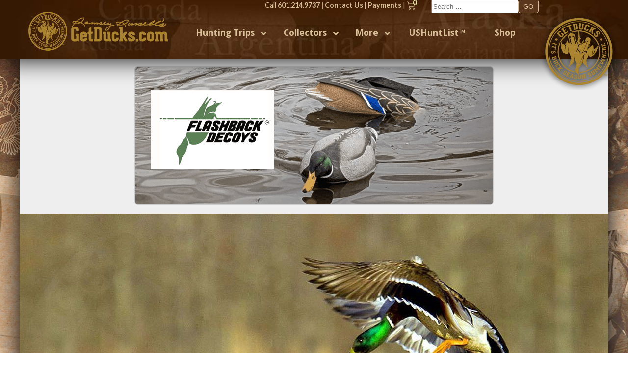

--- FILE ---
content_type: text/html; charset=UTF-8
request_url: https://www.getducks.com/duckseasonsomewhere/d-i-s-cajun-restaurant-reflects-local-way-of-life/
body_size: 47173
content:
<!DOCTYPE html>

<!--[if lt IE 7 ]><html class="ie ie6" lang="en"> <![endif]-->

<!--[if IE 7 ]><html class="ie ie7" lang="en"> <![endif]-->

<!--[if IE 8 ]><html class="ie ie8" lang="en"> <![endif]-->

<!--[if (gte IE 9)|!(IE)]><!--><html lang="en"> <!--<![endif]-->

<head>

    <meta charset="utf-8">

    <title>EP 294. D.I.&#039;s Cajun Restaurant Reflects Local Way of Life - Ramsey Russell&#039;s GetDucks.com</title>

	<script async src="https://pagead2.googlesyndication.com/pagead/js/adsbygoogle.js?client=ca-pub-1441551297433494"
     crossorigin="anonymous"></script>

    <meta name="viewport" content="width=device-width, initial-scale=1, maximum-scale=1">

    <meta name="google-translate-customization" content="f9e595d9c65cbed8-3af4c63bcac0db01-g209bb47164c41852-10">
	
	<meta name="google-site-verification" content="xZhY-sNgK2tW1shSssHQdTfqubopG4Ndtsi2x5mT5vI" />

    <link href='https://fonts.googleapis.com/css?family=Open+Sans:400italic,400,700' rel='stylesheet' type='text/css'>

  


    <link rel="manifest" href="/favicons/manifest.json">

    <meta name="msapplication-TileColor" content="#da532c">

    <meta name="theme-color" content="#ffffff">

  

    <meta name='robots' content='index, follow, max-image-preview:large, max-snippet:-1, max-video-preview:-1' />
	<style>img:is([sizes="auto" i], [sizes^="auto," i]) { contain-intrinsic-size: 3000px 1500px }</style>
	<script>window._wca = window._wca || [];</script>

	<!-- This site is optimized with the Yoast SEO Premium plugin v26.1 (Yoast SEO v26.8) - https://yoast.com/product/yoast-seo-premium-wordpress/ -->
	<meta name="description" content="Nestled amidst the vast Tee Mamou Prairie rice fields in Acadia Parish, Louisiana, D.I.&#039;s Cajun Restaurant stands as a humble yet beloved establishment. Its unassuming exterior belies the warm heart of the community it serves. With a gravel-and-beer-cap parking lot filled with generations of locals, this is where you find a genuine Cajun experience. Live Cajun music resonates 3-4 nights a week, adding to the vibrant atmosphere. Owner Sherry Fruge shares the remarkable story of how she and her late husband, D.I., ventured into the restaurant business during tough farming times in the &#039;70s. Little did they know that D.I.&#039;s unique approach to boiling crawfish would evolve into a local cultural icon, even earning a place in the Cajun Music Hall of Fame. Join us to explore the hands-on dedication, unforgettable moments, and the inseparable bond between the restaurant and the community." />
	<link rel="canonical" href="https://www.getducks.com/duckseasonsomewhere/d-i-s-cajun-restaurant-reflects-local-way-of-life/" />
	<meta property="og:locale" content="en_US" />
	<meta property="og:type" content="article" />
	<meta property="og:title" content="EP 294. D.I.&#039;s Cajun Restaurant Reflects Local Way of Life" />
	<meta property="og:description" content="Nestled amidst the vast Tee Mamou Prairie rice fields in Acadia Parish, Louisiana, D.I.&#039;s Cajun Restaurant stands as a humble yet beloved establishment. Its unassuming exterior belies the warm heart of the community it serves. With a gravel-and-beer-cap parking lot filled with generations of locals, this is where you find a genuine Cajun experience. Live Cajun music resonates 3-4 nights a week, adding to the vibrant atmosphere. Owner Sherry Fruge shares the remarkable story of how she and her late husband, D.I., ventured into the restaurant business during tough farming times in the &#039;70s. Little did they know that D.I.&#039;s unique approach to boiling crawfish would evolve into a local cultural icon, even earning a place in the Cajun Music Hall of Fame. Join us to explore the hands-on dedication, unforgettable moments, and the inseparable bond between the restaurant and the community." />
	<meta property="og:url" content="https://www.getducks.com/duckseasonsomewhere/d-i-s-cajun-restaurant-reflects-local-way-of-life/" />
	<meta property="og:site_name" content="Ramsey Russell&#039;s GetDucks.com" />
	<meta property="article:publisher" content="https://www.facebook.com/Getduckscom-613161632060459/" />
	<meta property="article:modified_time" content="2024-02-12T20:29:46+00:00" />
	<meta property="og:image" content="https://www.getducks.com/wordpress/wp-content/uploads/2024/01/GetDucks.com-2024-Catalog.jpg" />
	<meta name="twitter:card" content="summary_large_image" />
	<meta name="twitter:label1" content="Est. reading time" />
	<meta name="twitter:data1" content="1 minute" />
	<script type="application/ld+json" class="yoast-schema-graph">{"@context":"https://schema.org","@graph":[{"@type":"WebPage","@id":"https://www.getducks.com/duckseasonsomewhere/d-i-s-cajun-restaurant-reflects-local-way-of-life/","url":"https://www.getducks.com/duckseasonsomewhere/d-i-s-cajun-restaurant-reflects-local-way-of-life/","name":"EP 294. D.I.'s Cajun Restaurant Reflects Local Way of Life - Ramsey Russell&#039;s GetDucks.com","isPartOf":{"@id":"https://www.getducks.com/#website"},"datePublished":"2022-10-18T00:40:33+00:00","dateModified":"2024-02-12T20:29:46+00:00","description":"Nestled amidst the vast Tee Mamou Prairie rice fields in Acadia Parish, Louisiana, D.I.'s Cajun Restaurant stands as a humble yet beloved establishment. Its unassuming exterior belies the warm heart of the community it serves. With a gravel-and-beer-cap parking lot filled with generations of locals, this is where you find a genuine Cajun experience. Live Cajun music resonates 3-4 nights a week, adding to the vibrant atmosphere. Owner Sherry Fruge shares the remarkable story of how she and her late husband, D.I., ventured into the restaurant business during tough farming times in the '70s. Little did they know that D.I.'s unique approach to boiling crawfish would evolve into a local cultural icon, even earning a place in the Cajun Music Hall of Fame. Join us to explore the hands-on dedication, unforgettable moments, and the inseparable bond between the restaurant and the community.","breadcrumb":{"@id":"https://www.getducks.com/duckseasonsomewhere/d-i-s-cajun-restaurant-reflects-local-way-of-life/#breadcrumb"},"inLanguage":"en-US","potentialAction":[{"@type":"ReadAction","target":["https://www.getducks.com/duckseasonsomewhere/d-i-s-cajun-restaurant-reflects-local-way-of-life/"]}]},{"@type":"BreadcrumbList","@id":"https://www.getducks.com/duckseasonsomewhere/d-i-s-cajun-restaurant-reflects-local-way-of-life/#breadcrumb","itemListElement":[{"@type":"ListItem","position":1,"name":"Home","item":"https://www.getducks.com/"},{"@type":"ListItem","position":2,"name":"DuckSeasonS","item":"https://www.getducks.com/duckseasonsomewhere/"},{"@type":"ListItem","position":3,"name":"EP 294. D.I.&#8217;s Cajun Restaurant Reflects Local Way of Life"}]},{"@type":"WebSite","@id":"https://www.getducks.com/#website","url":"https://www.getducks.com/","name":"Ramsey Russell&#039;s GetDucks.com","description":"It&#039;s Duck Season Somewhere","publisher":{"@id":"https://www.getducks.com/#organization"},"alternateName":"Get Ducks","potentialAction":[{"@type":"SearchAction","target":{"@type":"EntryPoint","urlTemplate":"https://www.getducks.com/?s={search_term_string}"},"query-input":{"@type":"PropertyValueSpecification","valueRequired":true,"valueName":"search_term_string"}}],"inLanguage":"en-US"},{"@type":"Organization","@id":"https://www.getducks.com/#organization","name":"Get Ducks","alternateName":"Ramsey Russells Get Ducks","url":"https://www.getducks.com/","logo":{"@type":"ImageObject","inLanguage":"en-US","@id":"https://www.getducks.com/#/schema/logo/image/","url":"https://www.getducks.com/wordpress/wp-content/uploads/2021/02/green-h.png","contentUrl":"https://www.getducks.com/wordpress/wp-content/uploads/2021/02/green-h.png","width":2100,"height":750,"caption":"Get Ducks"},"image":{"@id":"https://www.getducks.com/#/schema/logo/image/"},"sameAs":["https://www.facebook.com/Getduckscom-613161632060459/","https://www.instagram.com/ramseyrussellgetducks/"]}]}</script>
	<!-- / Yoast SEO Premium plugin. -->


<link rel='dns-prefetch' href='//stats.wp.com' />
<link rel='dns-prefetch' href='//maxcdn.bootstrapcdn.com' />
		<style>
			.lazyload,
			.lazyloading {
				max-width: 100%;
			}
		</style>
		<script type="text/javascript">
/* <![CDATA[ */
window._wpemojiSettings = {"baseUrl":"https:\/\/s.w.org\/images\/core\/emoji\/16.0.1\/72x72\/","ext":".png","svgUrl":"https:\/\/s.w.org\/images\/core\/emoji\/16.0.1\/svg\/","svgExt":".svg","source":{"concatemoji":"https:\/\/www.getducks.com\/wordpress\/wp-includes\/js\/wp-emoji-release.min.js?ver=6.8.3"}};
/*! This file is auto-generated */
!function(s,n){var o,i,e;function c(e){try{var t={supportTests:e,timestamp:(new Date).valueOf()};sessionStorage.setItem(o,JSON.stringify(t))}catch(e){}}function p(e,t,n){e.clearRect(0,0,e.canvas.width,e.canvas.height),e.fillText(t,0,0);var t=new Uint32Array(e.getImageData(0,0,e.canvas.width,e.canvas.height).data),a=(e.clearRect(0,0,e.canvas.width,e.canvas.height),e.fillText(n,0,0),new Uint32Array(e.getImageData(0,0,e.canvas.width,e.canvas.height).data));return t.every(function(e,t){return e===a[t]})}function u(e,t){e.clearRect(0,0,e.canvas.width,e.canvas.height),e.fillText(t,0,0);for(var n=e.getImageData(16,16,1,1),a=0;a<n.data.length;a++)if(0!==n.data[a])return!1;return!0}function f(e,t,n,a){switch(t){case"flag":return n(e,"\ud83c\udff3\ufe0f\u200d\u26a7\ufe0f","\ud83c\udff3\ufe0f\u200b\u26a7\ufe0f")?!1:!n(e,"\ud83c\udde8\ud83c\uddf6","\ud83c\udde8\u200b\ud83c\uddf6")&&!n(e,"\ud83c\udff4\udb40\udc67\udb40\udc62\udb40\udc65\udb40\udc6e\udb40\udc67\udb40\udc7f","\ud83c\udff4\u200b\udb40\udc67\u200b\udb40\udc62\u200b\udb40\udc65\u200b\udb40\udc6e\u200b\udb40\udc67\u200b\udb40\udc7f");case"emoji":return!a(e,"\ud83e\udedf")}return!1}function g(e,t,n,a){var r="undefined"!=typeof WorkerGlobalScope&&self instanceof WorkerGlobalScope?new OffscreenCanvas(300,150):s.createElement("canvas"),o=r.getContext("2d",{willReadFrequently:!0}),i=(o.textBaseline="top",o.font="600 32px Arial",{});return e.forEach(function(e){i[e]=t(o,e,n,a)}),i}function t(e){var t=s.createElement("script");t.src=e,t.defer=!0,s.head.appendChild(t)}"undefined"!=typeof Promise&&(o="wpEmojiSettingsSupports",i=["flag","emoji"],n.supports={everything:!0,everythingExceptFlag:!0},e=new Promise(function(e){s.addEventListener("DOMContentLoaded",e,{once:!0})}),new Promise(function(t){var n=function(){try{var e=JSON.parse(sessionStorage.getItem(o));if("object"==typeof e&&"number"==typeof e.timestamp&&(new Date).valueOf()<e.timestamp+604800&&"object"==typeof e.supportTests)return e.supportTests}catch(e){}return null}();if(!n){if("undefined"!=typeof Worker&&"undefined"!=typeof OffscreenCanvas&&"undefined"!=typeof URL&&URL.createObjectURL&&"undefined"!=typeof Blob)try{var e="postMessage("+g.toString()+"("+[JSON.stringify(i),f.toString(),p.toString(),u.toString()].join(",")+"));",a=new Blob([e],{type:"text/javascript"}),r=new Worker(URL.createObjectURL(a),{name:"wpTestEmojiSupports"});return void(r.onmessage=function(e){c(n=e.data),r.terminate(),t(n)})}catch(e){}c(n=g(i,f,p,u))}t(n)}).then(function(e){for(var t in e)n.supports[t]=e[t],n.supports.everything=n.supports.everything&&n.supports[t],"flag"!==t&&(n.supports.everythingExceptFlag=n.supports.everythingExceptFlag&&n.supports[t]);n.supports.everythingExceptFlag=n.supports.everythingExceptFlag&&!n.supports.flag,n.DOMReady=!1,n.readyCallback=function(){n.DOMReady=!0}}).then(function(){return e}).then(function(){var e;n.supports.everything||(n.readyCallback(),(e=n.source||{}).concatemoji?t(e.concatemoji):e.wpemoji&&e.twemoji&&(t(e.twemoji),t(e.wpemoji)))}))}((window,document),window._wpemojiSettings);
/* ]]> */
</script>
<link rel='stylesheet' id='wc-authorize-net-cim-credit-card-checkout-block-css' href='https://www.getducks.com/wordpress/wp-content/plugins/woocommerce-gateway-authorize-net-cim/assets/css/blocks/wc-authorize-net-cim-checkout-block.css?ver=3.10.14' type='text/css' media='all' />
<link rel='stylesheet' id='wc-authorize-net-cim-echeck-checkout-block-css' href='https://www.getducks.com/wordpress/wp-content/plugins/woocommerce-gateway-authorize-net-cim/assets/css/blocks/wc-authorize-net-cim-checkout-block.css?ver=3.10.14' type='text/css' media='all' />
<link rel='stylesheet' id='sbi_styles-css' href='https://www.getducks.com/wordpress/wp-content/plugins/instagram-feed/css/sbi-styles.min.css?ver=6.10.0' type='text/css' media='all' />
<style id='wp-emoji-styles-inline-css' type='text/css'>

	img.wp-smiley, img.emoji {
		display: inline !important;
		border: none !important;
		box-shadow: none !important;
		height: 1em !important;
		width: 1em !important;
		margin: 0 0.07em !important;
		vertical-align: -0.1em !important;
		background: none !important;
		padding: 0 !important;
	}
</style>
<link rel='stylesheet' id='wp-block-library-css' href='https://www.getducks.com/wordpress/wp-includes/css/dist/block-library/style.min.css?ver=6.8.3' type='text/css' media='all' />
<style id='classic-theme-styles-inline-css' type='text/css'>
/*! This file is auto-generated */
.wp-block-button__link{color:#fff;background-color:#32373c;border-radius:9999px;box-shadow:none;text-decoration:none;padding:calc(.667em + 2px) calc(1.333em + 2px);font-size:1.125em}.wp-block-file__button{background:#32373c;color:#fff;text-decoration:none}
</style>
<link rel='stylesheet' id='mediaelement-css' href='https://www.getducks.com/wordpress/wp-includes/js/mediaelement/mediaelementplayer-legacy.min.css?ver=4.2.17' type='text/css' media='all' />
<link rel='stylesheet' id='wp-mediaelement-css' href='https://www.getducks.com/wordpress/wp-includes/js/mediaelement/wp-mediaelement.min.css?ver=6.8.3' type='text/css' media='all' />
<style id='jetpack-sharing-buttons-style-inline-css' type='text/css'>
.jetpack-sharing-buttons__services-list{display:flex;flex-direction:row;flex-wrap:wrap;gap:0;list-style-type:none;margin:5px;padding:0}.jetpack-sharing-buttons__services-list.has-small-icon-size{font-size:12px}.jetpack-sharing-buttons__services-list.has-normal-icon-size{font-size:16px}.jetpack-sharing-buttons__services-list.has-large-icon-size{font-size:24px}.jetpack-sharing-buttons__services-list.has-huge-icon-size{font-size:36px}@media print{.jetpack-sharing-buttons__services-list{display:none!important}}.editor-styles-wrapper .wp-block-jetpack-sharing-buttons{gap:0;padding-inline-start:0}ul.jetpack-sharing-buttons__services-list.has-background{padding:1.25em 2.375em}
</style>
<style id='global-styles-inline-css' type='text/css'>
:root{--wp--preset--aspect-ratio--square: 1;--wp--preset--aspect-ratio--4-3: 4/3;--wp--preset--aspect-ratio--3-4: 3/4;--wp--preset--aspect-ratio--3-2: 3/2;--wp--preset--aspect-ratio--2-3: 2/3;--wp--preset--aspect-ratio--16-9: 16/9;--wp--preset--aspect-ratio--9-16: 9/16;--wp--preset--color--black: #000000;--wp--preset--color--cyan-bluish-gray: #abb8c3;--wp--preset--color--white: #ffffff;--wp--preset--color--pale-pink: #f78da7;--wp--preset--color--vivid-red: #cf2e2e;--wp--preset--color--luminous-vivid-orange: #ff6900;--wp--preset--color--luminous-vivid-amber: #fcb900;--wp--preset--color--light-green-cyan: #7bdcb5;--wp--preset--color--vivid-green-cyan: #00d084;--wp--preset--color--pale-cyan-blue: #8ed1fc;--wp--preset--color--vivid-cyan-blue: #0693e3;--wp--preset--color--vivid-purple: #9b51e0;--wp--preset--gradient--vivid-cyan-blue-to-vivid-purple: linear-gradient(135deg,rgba(6,147,227,1) 0%,rgb(155,81,224) 100%);--wp--preset--gradient--light-green-cyan-to-vivid-green-cyan: linear-gradient(135deg,rgb(122,220,180) 0%,rgb(0,208,130) 100%);--wp--preset--gradient--luminous-vivid-amber-to-luminous-vivid-orange: linear-gradient(135deg,rgba(252,185,0,1) 0%,rgba(255,105,0,1) 100%);--wp--preset--gradient--luminous-vivid-orange-to-vivid-red: linear-gradient(135deg,rgba(255,105,0,1) 0%,rgb(207,46,46) 100%);--wp--preset--gradient--very-light-gray-to-cyan-bluish-gray: linear-gradient(135deg,rgb(238,238,238) 0%,rgb(169,184,195) 100%);--wp--preset--gradient--cool-to-warm-spectrum: linear-gradient(135deg,rgb(74,234,220) 0%,rgb(151,120,209) 20%,rgb(207,42,186) 40%,rgb(238,44,130) 60%,rgb(251,105,98) 80%,rgb(254,248,76) 100%);--wp--preset--gradient--blush-light-purple: linear-gradient(135deg,rgb(255,206,236) 0%,rgb(152,150,240) 100%);--wp--preset--gradient--blush-bordeaux: linear-gradient(135deg,rgb(254,205,165) 0%,rgb(254,45,45) 50%,rgb(107,0,62) 100%);--wp--preset--gradient--luminous-dusk: linear-gradient(135deg,rgb(255,203,112) 0%,rgb(199,81,192) 50%,rgb(65,88,208) 100%);--wp--preset--gradient--pale-ocean: linear-gradient(135deg,rgb(255,245,203) 0%,rgb(182,227,212) 50%,rgb(51,167,181) 100%);--wp--preset--gradient--electric-grass: linear-gradient(135deg,rgb(202,248,128) 0%,rgb(113,206,126) 100%);--wp--preset--gradient--midnight: linear-gradient(135deg,rgb(2,3,129) 0%,rgb(40,116,252) 100%);--wp--preset--font-size--small: 13px;--wp--preset--font-size--medium: 20px;--wp--preset--font-size--large: 36px;--wp--preset--font-size--x-large: 42px;--wp--preset--spacing--20: 0.44rem;--wp--preset--spacing--30: 0.67rem;--wp--preset--spacing--40: 1rem;--wp--preset--spacing--50: 1.5rem;--wp--preset--spacing--60: 2.25rem;--wp--preset--spacing--70: 3.38rem;--wp--preset--spacing--80: 5.06rem;--wp--preset--shadow--natural: 6px 6px 9px rgba(0, 0, 0, 0.2);--wp--preset--shadow--deep: 12px 12px 50px rgba(0, 0, 0, 0.4);--wp--preset--shadow--sharp: 6px 6px 0px rgba(0, 0, 0, 0.2);--wp--preset--shadow--outlined: 6px 6px 0px -3px rgba(255, 255, 255, 1), 6px 6px rgba(0, 0, 0, 1);--wp--preset--shadow--crisp: 6px 6px 0px rgba(0, 0, 0, 1);}:where(.is-layout-flex){gap: 0.5em;}:where(.is-layout-grid){gap: 0.5em;}body .is-layout-flex{display: flex;}.is-layout-flex{flex-wrap: wrap;align-items: center;}.is-layout-flex > :is(*, div){margin: 0;}body .is-layout-grid{display: grid;}.is-layout-grid > :is(*, div){margin: 0;}:where(.wp-block-columns.is-layout-flex){gap: 2em;}:where(.wp-block-columns.is-layout-grid){gap: 2em;}:where(.wp-block-post-template.is-layout-flex){gap: 1.25em;}:where(.wp-block-post-template.is-layout-grid){gap: 1.25em;}.has-black-color{color: var(--wp--preset--color--black) !important;}.has-cyan-bluish-gray-color{color: var(--wp--preset--color--cyan-bluish-gray) !important;}.has-white-color{color: var(--wp--preset--color--white) !important;}.has-pale-pink-color{color: var(--wp--preset--color--pale-pink) !important;}.has-vivid-red-color{color: var(--wp--preset--color--vivid-red) !important;}.has-luminous-vivid-orange-color{color: var(--wp--preset--color--luminous-vivid-orange) !important;}.has-luminous-vivid-amber-color{color: var(--wp--preset--color--luminous-vivid-amber) !important;}.has-light-green-cyan-color{color: var(--wp--preset--color--light-green-cyan) !important;}.has-vivid-green-cyan-color{color: var(--wp--preset--color--vivid-green-cyan) !important;}.has-pale-cyan-blue-color{color: var(--wp--preset--color--pale-cyan-blue) !important;}.has-vivid-cyan-blue-color{color: var(--wp--preset--color--vivid-cyan-blue) !important;}.has-vivid-purple-color{color: var(--wp--preset--color--vivid-purple) !important;}.has-black-background-color{background-color: var(--wp--preset--color--black) !important;}.has-cyan-bluish-gray-background-color{background-color: var(--wp--preset--color--cyan-bluish-gray) !important;}.has-white-background-color{background-color: var(--wp--preset--color--white) !important;}.has-pale-pink-background-color{background-color: var(--wp--preset--color--pale-pink) !important;}.has-vivid-red-background-color{background-color: var(--wp--preset--color--vivid-red) !important;}.has-luminous-vivid-orange-background-color{background-color: var(--wp--preset--color--luminous-vivid-orange) !important;}.has-luminous-vivid-amber-background-color{background-color: var(--wp--preset--color--luminous-vivid-amber) !important;}.has-light-green-cyan-background-color{background-color: var(--wp--preset--color--light-green-cyan) !important;}.has-vivid-green-cyan-background-color{background-color: var(--wp--preset--color--vivid-green-cyan) !important;}.has-pale-cyan-blue-background-color{background-color: var(--wp--preset--color--pale-cyan-blue) !important;}.has-vivid-cyan-blue-background-color{background-color: var(--wp--preset--color--vivid-cyan-blue) !important;}.has-vivid-purple-background-color{background-color: var(--wp--preset--color--vivid-purple) !important;}.has-black-border-color{border-color: var(--wp--preset--color--black) !important;}.has-cyan-bluish-gray-border-color{border-color: var(--wp--preset--color--cyan-bluish-gray) !important;}.has-white-border-color{border-color: var(--wp--preset--color--white) !important;}.has-pale-pink-border-color{border-color: var(--wp--preset--color--pale-pink) !important;}.has-vivid-red-border-color{border-color: var(--wp--preset--color--vivid-red) !important;}.has-luminous-vivid-orange-border-color{border-color: var(--wp--preset--color--luminous-vivid-orange) !important;}.has-luminous-vivid-amber-border-color{border-color: var(--wp--preset--color--luminous-vivid-amber) !important;}.has-light-green-cyan-border-color{border-color: var(--wp--preset--color--light-green-cyan) !important;}.has-vivid-green-cyan-border-color{border-color: var(--wp--preset--color--vivid-green-cyan) !important;}.has-pale-cyan-blue-border-color{border-color: var(--wp--preset--color--pale-cyan-blue) !important;}.has-vivid-cyan-blue-border-color{border-color: var(--wp--preset--color--vivid-cyan-blue) !important;}.has-vivid-purple-border-color{border-color: var(--wp--preset--color--vivid-purple) !important;}.has-vivid-cyan-blue-to-vivid-purple-gradient-background{background: var(--wp--preset--gradient--vivid-cyan-blue-to-vivid-purple) !important;}.has-light-green-cyan-to-vivid-green-cyan-gradient-background{background: var(--wp--preset--gradient--light-green-cyan-to-vivid-green-cyan) !important;}.has-luminous-vivid-amber-to-luminous-vivid-orange-gradient-background{background: var(--wp--preset--gradient--luminous-vivid-amber-to-luminous-vivid-orange) !important;}.has-luminous-vivid-orange-to-vivid-red-gradient-background{background: var(--wp--preset--gradient--luminous-vivid-orange-to-vivid-red) !important;}.has-very-light-gray-to-cyan-bluish-gray-gradient-background{background: var(--wp--preset--gradient--very-light-gray-to-cyan-bluish-gray) !important;}.has-cool-to-warm-spectrum-gradient-background{background: var(--wp--preset--gradient--cool-to-warm-spectrum) !important;}.has-blush-light-purple-gradient-background{background: var(--wp--preset--gradient--blush-light-purple) !important;}.has-blush-bordeaux-gradient-background{background: var(--wp--preset--gradient--blush-bordeaux) !important;}.has-luminous-dusk-gradient-background{background: var(--wp--preset--gradient--luminous-dusk) !important;}.has-pale-ocean-gradient-background{background: var(--wp--preset--gradient--pale-ocean) !important;}.has-electric-grass-gradient-background{background: var(--wp--preset--gradient--electric-grass) !important;}.has-midnight-gradient-background{background: var(--wp--preset--gradient--midnight) !important;}.has-small-font-size{font-size: var(--wp--preset--font-size--small) !important;}.has-medium-font-size{font-size: var(--wp--preset--font-size--medium) !important;}.has-large-font-size{font-size: var(--wp--preset--font-size--large) !important;}.has-x-large-font-size{font-size: var(--wp--preset--font-size--x-large) !important;}
:where(.wp-block-post-template.is-layout-flex){gap: 1.25em;}:where(.wp-block-post-template.is-layout-grid){gap: 1.25em;}
:where(.wp-block-columns.is-layout-flex){gap: 2em;}:where(.wp-block-columns.is-layout-grid){gap: 2em;}
:root :where(.wp-block-pullquote){font-size: 1.5em;line-height: 1.6;}
</style>
<link rel='stylesheet' id='woocommerce-layout-css' href='https://www.getducks.com/wordpress/wp-content/plugins/woocommerce/assets/css/woocommerce-layout.css?ver=9.9.6' type='text/css' media='all' />
<style id='woocommerce-layout-inline-css' type='text/css'>

	.infinite-scroll .woocommerce-pagination {
		display: none;
	}
</style>
<link rel='stylesheet' id='woocommerce-smallscreen-css' href='https://www.getducks.com/wordpress/wp-content/plugins/woocommerce/assets/css/woocommerce-smallscreen.css?ver=9.9.6' type='text/css' media='only screen and (max-width: 768px)' />
<link rel='stylesheet' id='woocommerce-general-css' href='https://www.getducks.com/wordpress/wp-content/plugins/woocommerce/assets/css/woocommerce.css?ver=9.9.6' type='text/css' media='all' />
<style id='woocommerce-inline-inline-css' type='text/css'>
.woocommerce form .form-row .required { visibility: visible; }
</style>
<link rel='stylesheet' id='recent-facebook-posts-css-css' href='https://www.getducks.com/wordpress/wp-content/plugins/recent-facebook-posts/assets/css/default.min.css?ver=2.0.13' type='text/css' media='all' />
<link rel='stylesheet' id='brands-styles-css' href='https://www.getducks.com/wordpress/wp-content/plugins/woocommerce/assets/css/brands.css?ver=9.9.6' type='text/css' media='all' />
<link rel='stylesheet' id='fontawesome-css' href='https://maxcdn.bootstrapcdn.com/font-awesome/4.7.0/css/font-awesome.min.css?ver=4.7' type='text/css' media='all' />
<link rel='stylesheet' id='dflip-style-css' href='https://www.getducks.com/wordpress/wp-content/plugins/3d-flipbook-dflip-lite/assets/css/dflip.min.css?ver=2.4.20' type='text/css' media='all' />
<link rel='stylesheet' id='sv-wc-payment-gateway-payment-form-v5_15_12-css' href='https://www.getducks.com/wordpress/wp-content/plugins/woocommerce-gateway-authorize-net-cim/vendor/skyverge/wc-plugin-framework/woocommerce/payment-gateway/assets/css/frontend/sv-wc-payment-gateway-payment-form.min.css?ver=5.15.12' type='text/css' media='all' />
<link rel='stylesheet' id='wp-pagenavi-css' href='https://www.getducks.com/wordpress/wp-content/plugins/wp-pagenavi/pagenavi-css.css?ver=2.70' type='text/css' media='all' />
<link rel='stylesheet' id='wpb_wps_default-css' href='https://www.getducks.com/wordpress/wp-content/plugins/wpb-woo-product-slider-pro/css/default.css?ver=1.0' type='text/css' media='' />
<link rel='stylesheet' id='wpb_wps_component-css' href='https://www.getducks.com/wordpress/wp-content/plugins/wpb-woo-product-slider-pro/css/component.css?ver=1.0' type='text/css' media='' />
<link rel='stylesheet' id='wpb_wps_owl_carousel-css' href='https://www.getducks.com/wordpress/wp-content/plugins/wpb-woo-product-slider-pro/css/owl.carousel.css?ver=1.0' type='text/css' media='' />
<link rel='stylesheet' id='wpb_wps_font_awesome-css' href='https://www.getducks.com/wordpress/wp-content/plugins/wpb-woo-product-slider-pro/css/font-awesome.min.css?ver=1.0' type='text/css' media='' />
<link rel='stylesheet' id='wpb_wps_main_style-css' href='https://www.getducks.com/wordpress/wp-content/plugins/wpb-woo-product-slider-pro/css/main.css?ver=1.0' type='text/css' media='' />
<link rel='stylesheet' id='ubermenu-css' href='https://www.getducks.com/wordpress/wp-content/plugins/ubermenu/pro/assets/css/ubermenu.min.css?ver=3.8.1' type='text/css' media='all' />
<link rel='stylesheet' id='ubermenu-font-awesome-all-css' href='https://www.getducks.com/wordpress/wp-content/plugins/ubermenu/assets/fontawesome/css/all.min.css?ver=6.8.3' type='text/css' media='all' />
<link rel='stylesheet' id='select2-css' href='https://www.getducks.com/wordpress/wp-content/plugins/woocommerce/assets/css/select2.css?ver=9.9.6' type='text/css' media='all' />
<link rel='stylesheet' id='woovr-frontend-css' href='https://www.getducks.com/wordpress/wp-content/plugins/wpc-variations-radio-buttons/assets/css/frontend.css?ver=3.7.3' type='text/css' media='all' />
<script type="text/template" id="tmpl-variation-template">
	<div class="woocommerce-variation-description">{{{ data.variation.variation_description }}}</div>
	<div class="woocommerce-variation-price">{{{ data.variation.price_html }}}</div>
	<div class="woocommerce-variation-availability">{{{ data.variation.availability_html }}}</div>
</script>
<script type="text/template" id="tmpl-unavailable-variation-template">
	<p role="alert">Sorry, this product is unavailable. Please choose a different combination.</p>
</script>
<script type="text/javascript" src="https://www.getducks.com/wordpress/wp-includes/js/jquery/jquery.min.js?ver=3.7.1" id="jquery-core-js"></script>
<script type="text/javascript" src="https://www.getducks.com/wordpress/wp-includes/js/jquery/jquery-migrate.min.js?ver=3.4.1" id="jquery-migrate-js"></script>
<script type="text/javascript" src="https://www.getducks.com/wordpress/wp-content/plugins/woocommerce/assets/js/accounting/accounting.min.js?ver=0.4.2" id="wc-accounting-js"></script>
<script type="text/javascript" src="https://www.getducks.com/wordpress/wp-includes/js/underscore.min.js?ver=1.13.7" id="underscore-js"></script>
<script type="text/javascript" id="wp-util-js-extra">
/* <![CDATA[ */
var _wpUtilSettings = {"ajax":{"url":"https:\/\/www.getducks.com\/wordpress\/wp-admin\/admin-ajax.php"}};
/* ]]> */
</script>
<script type="text/javascript" src="https://www.getducks.com/wordpress/wp-includes/js/wp-util.min.js?ver=6.8.3" id="wp-util-js"></script>
<script type="text/javascript" src="https://www.getducks.com/wordpress/wp-content/plugins/woocommerce/assets/js/jquery-blockui/jquery.blockUI.min.js?ver=2.7.0-wc.9.9.6" id="jquery-blockui-js" data-wp-strategy="defer"></script>
<script type="text/javascript" id="wc-add-to-cart-js-extra">
/* <![CDATA[ */
var wc_add_to_cart_params = {"ajax_url":"https:\/\/www.getducks.com\/wordpress\/wp-admin\/admin-ajax.php","wc_ajax_url":"\/?wc-ajax=%%endpoint%%","i18n_view_cart":"View cart","cart_url":"https:\/\/www.getducks.com\/cart\/","is_cart":"","cart_redirect_after_add":"no"};
/* ]]> */
</script>
<script type="text/javascript" src="https://www.getducks.com/wordpress/wp-content/plugins/woocommerce/assets/js/frontend/add-to-cart.min.js?ver=9.9.6" id="wc-add-to-cart-js" defer="defer" data-wp-strategy="defer"></script>
<script type="text/javascript" src="https://www.getducks.com/wordpress/wp-content/plugins/woocommerce/assets/js/js-cookie/js.cookie.min.js?ver=2.1.4-wc.9.9.6" id="js-cookie-js" defer="defer" data-wp-strategy="defer"></script>
<script type="text/javascript" id="woocommerce-js-extra">
/* <![CDATA[ */
var woocommerce_params = {"ajax_url":"https:\/\/www.getducks.com\/wordpress\/wp-admin\/admin-ajax.php","wc_ajax_url":"\/?wc-ajax=%%endpoint%%","i18n_password_show":"Show password","i18n_password_hide":"Hide password"};
/* ]]> */
</script>
<script type="text/javascript" src="https://www.getducks.com/wordpress/wp-content/plugins/woocommerce/assets/js/frontend/woocommerce.min.js?ver=9.9.6" id="woocommerce-js" defer="defer" data-wp-strategy="defer"></script>
<script type="text/javascript" src="https://www.getducks.com/wordpress/wp-content/plugins/wpb-woo-product-slider-pro/js/modernizr.custom.js?ver=2.7.0" id="wp_enqueue_scripts-js"></script>
<script type="text/javascript" src="https://www.getducks.com/wordpress/wp-content/plugins/wpb-woo-product-slider-pro/js/owl.carousel.js?ver=1.3.2" id="wpb-owl-carousel-js"></script>
<script type="text/javascript" id="WCPAY_ASSETS-js-extra">
/* <![CDATA[ */
var wcpayAssets = {"url":"https:\/\/www.getducks.com\/wordpress\/wp-content\/plugins\/woocommerce-payments\/dist\/"};
/* ]]> */
</script>
<script type="text/javascript" src="https://stats.wp.com/s-202605.js" id="woocommerce-analytics-js" defer="defer" data-wp-strategy="defer"></script>
<link rel="https://api.w.org/" href="https://www.getducks.com/wp-json/" /><link rel="alternate" title="JSON" type="application/json" href="https://www.getducks.com/wp-json/wp/v2/duckseasonsomewhere/16159" /><link rel="EditURI" type="application/rsd+xml" title="RSD" href="https://www.getducks.com/wordpress/xmlrpc.php?rsd" />
<meta name="generator" content="WordPress 6.8.3" />
<meta name="generator" content="WooCommerce 9.9.6" />
<link rel='shortlink' href='https://www.getducks.com/?p=16159' />
<link rel="alternate" title="oEmbed (JSON)" type="application/json+oembed" href="https://www.getducks.com/wp-json/oembed/1.0/embed?url=https%3A%2F%2Fwww.getducks.com%2Fduckseasonsomewhere%2Fd-i-s-cajun-restaurant-reflects-local-way-of-life%2F" />
<link rel="alternate" title="oEmbed (XML)" type="text/xml+oembed" href="https://www.getducks.com/wp-json/oembed/1.0/embed?url=https%3A%2F%2Fwww.getducks.com%2Fduckseasonsomewhere%2Fd-i-s-cajun-restaurant-reflects-local-way-of-life%2F&#038;format=xml" />
	<style type="text/css">
		/* Plugin Primary border color */
		.wpb_slider_area .owl-theme .owl-controls .owl-buttons div:hover, 
		.wpb_slider_area .ben-box .item:hover, 
		.ben-box figcaption a.button:hover, 
		.ben-box .added_to_cart:hover, 
		.wpb_slider_area .grid figcaption a.button:hover, 
		.wpb_slider_area .grid figcaption .added_to_cart:hover{
			border-color: #d54800 !important;
		}
		/* Plugin Primary color */
		.wpb_slider_area .owl-theme .owl-controls .owl-buttons div:hover i, 
		.wpb_slider_area .ben-box .wpb_pro_cat a:hover, 
		.ben-box figcaption h3.pro_title a:hover, 
		.wpb_slider_area .p_price, 
		.ben-box figcaption a.button:hover, 
		.ben-box .added_to_cart:hover, 
		.wpb_slider_area .grid figcaption a.button:hover,
		.wpb_slider_area .grid figcaption h3 a:hover,
		.wpb_slider_area .grid figcaption .added_to_cart:hover{
			color: #d54800 !important;
		}

		/* Secondary Color Grid */
		.wpb_slider_area .ben-box .wpb_pro_cat, 
		.wpb_slider_area .ben-box .wpb_pro_cat a, 
		.ben-box figcaption a.button, 
		.ben-box .added_to_cart {
			color: #b3abab;
		}

		/* Secondary Color Hover */
		.wpb_slider_area .grid figcaption h3 a,
		.wpb_slider_area .grid figcaption h3 a:visited,
		.wpb_slider_area .grid figcaption a.button, 
		.wpb_slider_area .grid figcaption .added_to_cart {
			color: #ffffff;
			border-color: #ffffff;
		}

		/* Border Color */
		.wpb_woo_slider.owl-theme .owl-controls .owl-page span{
			border-color: #b3abab;
		}
		.wpb_woo_slider.owl-theme .owl-controls .owl-page:hover span{
			border-color: #d54800;
		}
		.wpb_woo_slider.owl-theme .owl-controls .owl-page.active span{
			border-color: #d54800;
			background-color: #d54800;
		}

		/* Custom CSS */
		
	</style>
	<script>  var el_i13_login_captcha=null; var el_i13_register_captcha=null; </script><style id="ubermenu-custom-generated-css">
/** Font Awesome 4 Compatibility **/
.fa{font-style:normal;font-variant:normal;font-weight:normal;font-family:FontAwesome;}

/** UberMenu Custom Menu Styles (Customizer) **/
/* main */
 .ubermenu-main.ubermenu-transition-fade .ubermenu-item .ubermenu-submenu-drop { margin-top:0; }


/* Status: Loaded from Transient */

</style>	<style>img#wpstats{display:none}</style>
				<script>
			document.documentElement.className = document.documentElement.className.replace('no-js', 'js');
		</script>
				<style>
			.no-js img.lazyload {
				display: none;
			}

			figure.wp-block-image img.lazyloading {
				min-width: 150px;
			}

			.lazyload,
			.lazyloading {
				--smush-placeholder-width: 100px;
				--smush-placeholder-aspect-ratio: 1/1;
				width: var(--smush-image-width, var(--smush-placeholder-width)) !important;
				aspect-ratio: var(--smush-image-aspect-ratio, var(--smush-placeholder-aspect-ratio)) !important;
			}

						.lazyload, .lazyloading {
				opacity: 0;
			}

			.lazyloaded {
				opacity: 1;
				transition: opacity 400ms;
				transition-delay: 0ms;
			}

					</style>
			<noscript><style>.woocommerce-product-gallery{ opacity: 1 !important; }</style></noscript>
	<link rel="icon" href="https://www.getducks.com/wordpress/wp-content/uploads/2020/10/cropped-goldl-vicon-32x32.png" sizes="32x32" />
<link rel="icon" href="https://www.getducks.com/wordpress/wp-content/uploads/2020/10/cropped-goldl-vicon-192x192.png" sizes="192x192" />
<link rel="apple-touch-icon" href="https://www.getducks.com/wordpress/wp-content/uploads/2020/10/cropped-goldl-vicon-180x180.png" />
<meta name="msapplication-TileImage" content="https://www.getducks.com/wordpress/wp-content/uploads/2020/10/cropped-goldl-vicon-270x270.png" />
		<style type="text/css" id="wp-custom-css">
				.homepagefloat
{float:left;
width:40%;
margin-right:3%;
	margin-top:40px;
	clear:both;
}
.gdac {background-color:#eee;
padding:15px 0;}
.gdac img{border:1px solid #ccc;
border-radius:7px}

#slogan-overlay .ushl_sub {

    margin-bottom: -3px !important;
}
.slickslidewrp {
    background-color: #eee;
    border-radius: 5px;
}
.lcont {
    background: #fff;
}
@media only screen and (max-width: 767px) {
    .wp-image-20344 {
			width: 100%;}
			.homepagefloat{
				width:100%;
			}
	.byline {clear:both;}
	}
}
		</style>
		
<!-- Global site tag (gtag.js) - Google Analytics -->
<script async src="https://www.googletagmanager.com/gtag/js?id=G-CW0TQJD4JB"></script>
<script>
  window.dataLayer = window.dataLayer || [];
  function gtag(){dataLayer.push(arguments);}
  gtag('js', new Date());

  gtag('config', 'G-CW0TQJD4JB');
</script>
	
	<script>window.$=jQuery;</script>
	<!--<script src="https://www.getducks.com/wordpress/wp-content/themes/getducks/scripts/jquery-3.2.1.js"></script>-->
	<script src="https://www.getducks.com/wordpress/wp-content/themes/getducks/slick/slick.min.js"></script>
	
	
    <link rel="stylesheet" href="https://www.getducks.com/wordpress/wp-content/themes/getducks/style.css">

    <link rel="stylesheet" href="https://www.getducks.com/wordpress/wp-content/themes/getducks/stylesheets/base.css">

    <link rel="stylesheet" href="https://www.getducks.com/wordpress/wp-content/themes/getducks/stylesheets/skeleton.css">

    <link rel="stylesheet" href="https://www.getducks.com/wordpress/wp-content/themes/getducks/stylesheets/layout.css?ver=1.0.14">

    <link rel="stylesheet" href="https://www.getducks.com/wordpress/wp-content/themes/getducks/chocolate/chocolate-styles.css?ver=1.0.2">

	<link rel="stylesheet" href="https://www.getducks.com/wordpress/wp-content/themes/getducks/stylesheets/swiper.min.css">
	
	
	<script src="https://www.getducks.com/wordpress/wp-content/themes/getducks/owl-carousel/owl.carousel.min.js"></script>
	<link rel="stylesheet" href="https://www.getducks.com/wordpress/wp-content/themes/getducks/owl-carousel/owl.carousel.css">
	<link rel="stylesheet" href="https://www.getducks.com/wordpress/wp-content/themes/getducks/owl-carousel/owl.theme.css">
	
<!-- Facebook Pixel Code -->

<script>

!function(f,b,e,v,n,t,s){if(f.fbq)return;n=f.fbq=function(){n.callMethod?

n.callMethod.apply(n,arguments):n.queue.push(arguments)};if(!f._fbq)f._fbq=n;

n.push=n;n.loaded=!0;n.version='2.0';n.queue=[];t=b.createElement(e);t.async=!0;

t.src=v;s=b.getElementsByTagName(e)[0];s.parentNode.insertBefore(t,s)}(window,

document,'script','https://connect.facebook.net/en_US/fbevents.js');

fbq('init', '1970262936526043'); // Insert your pixel ID here.

fbq('track', 'PageView');


function htmlEntitiesDecode(str){
	return String(str)
		.replace(/&amp;/g, '&')
		.replace(/&lt;/g, '<')
		.replace(/&gt;/g, '>')
		.replace(/&quot;/g, '"');
}

</script>

<noscript><img height="1" width="1" style="display:none"

src="https://www.facebook.com/tr?id=1970262936526043&ev=PageView&noscript=1"

/></noscript>

<!-- DO NOT MODIFY -->

<!-- End Facebook Pixel Code -->

<style>

body {

    font-family: "Lato", sans-serif;

    transition: background-color .5s;

}
 #right-body p img{
       width: 350px;       height: 100%;    }

 #right-body iframe:first-child{
    width:     min-height:     float: left;
    padding: 10px;
}



.sidenav {

    height: 100%;

    width: 0;

    position: fixed;

    z-index: 1;

    top: 0;

    left: 0;

    background-color: #111;

    overflow-x: hidden;

    transition: 0.5s;

    padding-top: 60px;

	-webkit-overflow-scrolling: touch;

}



.sidenav a {

    padding: 8px 8px 8px 32px;

    text-decoration: none;

    font-size: 25px;

    color: #818181;

    display: block;

    transition: 0.3s;

}



.sidenav a:hover {

    color: #f1f1f1;

}



.sidenav .closebtn {

    position: absolute;

    top: 0;

    right: 25px;

    font-size: 36px;

    margin-left: 50px;

}



#bodywrap {

    transition: margin-left .5s;

}



@media screen and (max-height: 450px) {

  .sidenav {padding-top: 15px;}

  .sidenav a {font-size: 18px;}

}





.menu-left-newnav-container ul {

    list-style-type: none;

    margin: 0;

    padding: 0;



}

.sub-menu li {

    list-style-type: none;

    margin-left: 20px;

    padding: 0;

	font-size: 5px;

}

.sub-menu li a {

	font-size: 18px;

}

.newmtoggle {

display:none;

}

@media only screen and (max-width: 959px){

.newmtoggle {

	display: block;

	color: #DAC199;

    text-decoration: none;

    float: right;

    position: absolute;

    top: 10px;

    right: 10px;

    padding: 4px 8px;

    border: 1px solid #DAC199;

    border-radius: 5px;

    background: #5A361C;

    margin: 5px 5px 0 0;

    cursor: pointer;

    z-index: 99;

    display: none;

    font-size: 14px;

}

#support {

	display:none;

}

.sub-menu {

	height:100%; 

	opacity: 100; 

	position: relative;

}


}

</style>


<link rel="stylesheet" type="text/css" href="https://www.getducks.com/wordpress/wp-content/themes/getducks/slick/slick.css"/>
<link rel="stylesheet" type="text/css" href="https://www.getducks.com/wordpress/wp-content/themes/getducks/slick/slick-theme.css"/>


	
	
	<link rel="stylesheet" href="https://www.getducks.com/wordpress/wp-content/themes/getducks/stylesheets/2020.css">


</head>
<body class="wp-singular duckseasonsomewhere-template-default single single-duckseasonsomewhere postid-16159 wp-theme-getducks gd theme-getducks woocommerce-no-js desktop chrome">

<!-- <div id="mySidenav" class="sidenav">

  <a href="javascript:void(0)" class="closebtn" onclick="closeNav()">&times;</a>



<div class="menu-left-newnav-container"> -->




<!-- <br />&nbsp;<br /></div>

<br />&nbsp;<br />&nbsp;



</div> -->

<div id="bodywrap">

    <!-- <a class="mtoggle" onclick="openNav()" href="#">MENU</a> onclick="closeNav()" -->

<div id="ibodywrap" >

<div class="mobile-top-wrp">
	<div class="mobile-top-links">
		<span class="phone">
			Call <strong><a href="tel:6012149737">601.214.9737</a> | <a href="https://www.getducks.com/contact-us/">Contact Us</a>  |  <a href="https://www.getducks.com/product/trip-payment/">Payments</a></strong>		
			|
		</span>
			<a class="cartico" href="https://www.getducks.com/cart/"> 
			<svg viewBox="0 0 256 256" width="20" height="20" xmlns="http://www.w3.org/2000/svg"><path d="M184,184H69.8L41.9,30.6A8,8,0,0,0,34.1,24H16" fill="none" stroke="#DAC199" stroke-linecap="round" stroke-linejoin="round" stroke-width="12"/><circle cx="80" cy="204" fill="none" r="20" stroke="#DAC199" stroke-linecap="round" stroke-linejoin="round" stroke-width="12"/><circle cx="184" cy="204" fill="none" r="20" stroke="#DAC199" stroke-linecap="round" stroke-linejoin="round" stroke-width="12"/><path d="M62.5,144H188.1a15.9,15.9,0,0,0,15.7-13.1L216,64H48" fill="none" stroke="#DAC199" stroke-linecap="round" stroke-linejoin="round" stroke-width="12"/>
						<span>0</span></a> 
	</div>
</div>

<div class="mobile-menu">
    <header class="header">
      <a href="https://www.getducks.com/" class="logo"><img style="--smush-placeholder-width: 525px; --smush-placeholder-aspect-ratio: 525/188;width: inherit;" data-src="https://www.getducks.com/wordpress/wp-content/uploads/2021/02/goldl-h-sm2.png" title="GetDucks Logo" alt="GetDucks Logo" src="[data-uri]" class="lazyload"></a>
     
      
<!-- UberMenu [Configuration:main] [Theme Loc:main-nav] [Integration:auto] -->
<button class="ubermenu-responsive-toggle ubermenu-responsive-toggle-main ubermenu-skin-none ubermenu-loc-main-nav ubermenu-responsive-toggle-content-align-left ubermenu-responsive-toggle-align-full " tabindex="0" data-ubermenu-target="ubermenu-main-4137-main-nav-2"  ><i class="fas fa-bars" ></i>Menu</button><nav id="ubermenu-main-4137-main-nav-2" class="ubermenu ubermenu-nojs ubermenu-main ubermenu-menu-4137 ubermenu-loc-main-nav ubermenu-responsive ubermenu-responsive-default ubermenu-mobile-accordion ubermenu-responsive-collapse ubermenu-horizontal ubermenu-transition-shift ubermenu-trigger-hover_intent ubermenu-skin-none  ubermenu-bar-align-full ubermenu-items-align-flex ubermenu-bound ubermenu-disable-submenu-scroll ubermenu-sub-indicators ubermenu-retractors-responsive ubermenu-submenu-indicator-closes"><ul id="ubermenu-nav-main-4137-main-nav" class="ubermenu-nav" data-title="2021"><li id="menu-item-12549" class="ubermenu-item ubermenu-item-type-custom ubermenu-item-object-custom ubermenu-item-has-children ubermenu-item-12549 ubermenu-item-level-0 ubermenu-column ubermenu-column-auto ubermenu-has-submenu-drop ubermenu-has-submenu-mega" ><a class="ubermenu-target ubermenu-item-layout-default ubermenu-item-layout-text_only" href="#" tabindex="0"><span class="ubermenu-target-title ubermenu-target-text">Hunting Trips</span><i class='ubermenu-sub-indicator fas fa-angle-down'></i></a><ul  class="ubermenu-submenu ubermenu-submenu-id-12549 ubermenu-submenu-type-auto ubermenu-submenu-type-mega ubermenu-submenu-drop ubermenu-submenu-align-full_width ubermenu-autoclear"  ><li class="ubermenu-item ubermenu-item-type-custom ubermenu-item-object-ubermenu-custom ubermenu-item-has-children ubermenu-item-12569 ubermenu-item-level-1 ubermenu-column ubermenu-column-1-3 ubermenu-has-submenu-stack ubermenu-item-type-column ubermenu-column-id-12569"><ul  class="ubermenu-submenu ubermenu-submenu-id-12569 ubermenu-submenu-type-stack"  ><li id="menu-item-12612" class="ubermenu-item ubermenu-item-type-custom ubermenu-item-object-ubermenu-custom ubermenu-item-12612 ubermenu-item-auto ubermenu-item-normal ubermenu-item-level-2 ubermenu-column ubermenu-column-auto" ><div class="ubermenu-content-block ubermenu-custom-content ubermenu-custom-content-padded">International Hunts</div></li><li id="menu-item-12554" class="ubermenu-item ubermenu-item-type-post_type ubermenu-item-object-page ubermenu-item-12554 ubermenu-item-auto ubermenu-item-normal ubermenu-item-level-2 ubermenu-column ubermenu-column-auto" ><a class="ubermenu-target ubermenu-item-layout-default ubermenu-item-layout-text_only" href="https://www.getducks.com/argentina-duck-hunting/"><span class="ubermenu-target-title ubermenu-target-text">Argentina Duck Hunting</span></a></li><li id="menu-item-12555" class="ubermenu-item ubermenu-item-type-post_type ubermenu-item-object-page ubermenu-item-12555 ubermenu-item-auto ubermenu-item-normal ubermenu-item-level-2 ubermenu-column ubermenu-column-auto" ><a class="ubermenu-target ubermenu-item-layout-default ubermenu-item-layout-text_only" href="https://www.getducks.com/mexico-duck-hunting/"><span class="ubermenu-target-title ubermenu-target-text">Mexico Duck Hunting</span></a></li><li id="menu-item-12566" class="ubermenu-item ubermenu-item-type-custom ubermenu-item-object-custom ubermenu-item-12566 ubermenu-item-auto ubermenu-item-normal ubermenu-item-level-2 ubermenu-column ubermenu-column-auto" ><a class="ubermenu-target ubermenu-item-layout-default ubermenu-item-layout-text_only" href="https://www.getducks.com/hunts/south-africa-bird-hunting/"><span class="ubermenu-target-title ubermenu-target-text">South Africa Duck Hunting</span></a></li><li id="menu-item-12565" class="ubermenu-item ubermenu-item-type-post_type ubermenu-item-object-page ubermenu-item-12565 ubermenu-item-auto ubermenu-item-normal ubermenu-item-level-2 ubermenu-column ubermenu-column-auto" ><a class="ubermenu-target ubermenu-item-layout-default ubermenu-item-layout-text_only" href="https://www.getducks.com/canada-duck-hunting/"><span class="ubermenu-target-title ubermenu-target-text">Canada Duck Hunting</span></a></li><li id="menu-item-12556" class="ubermenu-item ubermenu-item-type-custom ubermenu-item-object-custom ubermenu-item-12556 ubermenu-item-auto ubermenu-item-normal ubermenu-item-level-2 ubermenu-column ubermenu-column-auto" ><a class="ubermenu-target ubermenu-item-layout-default ubermenu-item-layout-text_only" href="/hunts/azerbaijan-duck-hunting/"><span class="ubermenu-target-title ubermenu-target-text">Azerbaijan Duck Hunting</span></a></li><li id="menu-item-12557" class="ubermenu-item ubermenu-item-type-custom ubermenu-item-object-custom ubermenu-item-12557 ubermenu-item-auto ubermenu-item-normal ubermenu-item-level-2 ubermenu-column ubermenu-column-auto" ><a class="ubermenu-target ubermenu-item-layout-default ubermenu-item-layout-text_only" href="/hunts/australia-duck-hunting/"><span class="ubermenu-target-title ubermenu-target-text">Australia Duck Hunting</span></a></li><li id="menu-item-12558" class="ubermenu-item ubermenu-item-type-custom ubermenu-item-object-custom ubermenu-item-12558 ubermenu-item-auto ubermenu-item-normal ubermenu-item-level-2 ubermenu-column ubermenu-column-auto" ><a class="ubermenu-target ubermenu-item-layout-default ubermenu-item-layout-text_only" href="https://www.getducks.com/hunts/alaska-king-eider-hunting/"><span class="ubermenu-target-title ubermenu-target-text">Alaska King Eider Hunting</span></a></li><li id="menu-item-12559" class="ubermenu-item ubermenu-item-type-custom ubermenu-item-object-custom ubermenu-item-12559 ubermenu-item-auto ubermenu-item-normal ubermenu-item-level-2 ubermenu-column ubermenu-column-auto" ><a class="ubermenu-target ubermenu-item-layout-default ubermenu-item-layout-text_only" href="https://www.getducks.com/hunts/sweden-goose-hunting/"><span class="ubermenu-target-title ubermenu-target-text">Sweden Goose Hunting</span></a></li><li id="menu-item-12560" class="ubermenu-item ubermenu-item-type-custom ubermenu-item-object-custom ubermenu-item-12560 ubermenu-item-auto ubermenu-item-normal ubermenu-item-level-2 ubermenu-column ubermenu-column-auto" ><a class="ubermenu-target ubermenu-item-layout-default ubermenu-item-layout-text_only" href="https://www.getducks.com/hunts/peru-duck-hunting/"><span class="ubermenu-target-title ubermenu-target-text">Peru Duck Hunting</span></a></li><li id="menu-item-12562" class="ubermenu-item ubermenu-item-type-custom ubermenu-item-object-custom ubermenu-item-12562 ubermenu-item-auto ubermenu-item-normal ubermenu-item-level-2 ubermenu-column ubermenu-column-auto" ><a class="ubermenu-target ubermenu-item-layout-default ubermenu-item-layout-text_only" href="https://www.getducks.com/sea-duck-hunting/"><span class="ubermenu-target-title ubermenu-target-text">Sea Duck Hunting</span></a></li></ul></li><li class="ubermenu-item ubermenu-item-type-custom ubermenu-item-object-ubermenu-custom ubermenu-item-has-children ubermenu-item-12571 ubermenu-item-level-1 ubermenu-column ubermenu-column-1-3 ubermenu-has-submenu-stack ubermenu-item-type-column ubermenu-column-id-12571"><ul  class="ubermenu-submenu ubermenu-submenu-id-12571 ubermenu-submenu-type-stack"  ><li id="menu-item-12613" class="ubermenu-item ubermenu-item-type-custom ubermenu-item-object-ubermenu-custom ubermenu-item-12613 ubermenu-item-auto ubermenu-item-normal ubermenu-item-level-2 ubermenu-column ubermenu-column-auto" ><div class="ubermenu-content-block ubermenu-custom-content ubermenu-custom-content-padded">USA/Canadian Hunts</div></li><li id="menu-item-17357" class="ubermenu-item ubermenu-item-type-post_type ubermenu-item-object-ushl_hunts ubermenu-item-17357 ubermenu-item-auto ubermenu-item-normal ubermenu-item-level-2 ubermenu-column ubermenu-column-auto" ><a class="ubermenu-target ubermenu-item-layout-default ubermenu-item-layout-text_only" href="https://www.getducks.com/ushunts/alberta-canada-duck-and-goose-hunt/"><span class="ubermenu-target-title ubermenu-target-text">Alberta Canada Duck and Goose Hunt</span></a></li><li id="menu-item-12593" class="ubermenu-item ubermenu-item-type-custom ubermenu-item-object-custom ubermenu-item-12593 ubermenu-item-auto ubermenu-item-normal ubermenu-item-level-2 ubermenu-column ubermenu-column-auto" ><a class="ubermenu-target ubermenu-item-layout-default ubermenu-item-layout-text_only" href="https://www.getducks.com/ushunts/arkansas-spring-snow-goose-hunting/"><span class="ubermenu-target-title ubermenu-target-text">Arkansas Spring Snow Goose Hunting</span></a></li><li id="menu-item-12595" class="ubermenu-item ubermenu-item-type-custom ubermenu-item-object-custom ubermenu-item-12595 ubermenu-item-auto ubermenu-item-normal ubermenu-item-level-2 ubermenu-column ubermenu-column-auto" ><a class="ubermenu-target ubermenu-item-layout-default ubermenu-item-layout-text_only" href="https://www.getducks.com/ushunts/arkansas-duck-hunting/"><span class="ubermenu-target-title ubermenu-target-text">Arkansas Duck Hunting</span></a></li><li id="menu-item-12598" class="ubermenu-item ubermenu-item-type-custom ubermenu-item-object-custom ubermenu-item-12598 ubermenu-item-auto ubermenu-item-normal ubermenu-item-level-2 ubermenu-column ubermenu-column-auto" ><a class="ubermenu-target ubermenu-item-layout-default ubermenu-item-layout-text_only" href="https://www.getducks.com/ushunts/kansas-duck-and-goose-hunting/"><span class="ubermenu-target-title ubermenu-target-text">Kansas Duck and Goose Hunting</span></a></li><li id="menu-item-13823" class="ubermenu-item ubermenu-item-type-post_type ubermenu-item-object-ushl_hunts ubermenu-item-13823 ubermenu-item-auto ubermenu-item-normal ubermenu-item-level-2 ubermenu-column ubermenu-column-auto" ><a class="ubermenu-target ubermenu-item-layout-default ubermenu-item-layout-text_only" href="https://www.getducks.com/ushunts/kansas-duck-hunting/"><span class="ubermenu-target-title ubermenu-target-text">Kansas Duck Hunting</span></a></li><li id="menu-item-12600" class="ubermenu-item ubermenu-item-type-custom ubermenu-item-object-custom ubermenu-item-12600 ubermenu-item-auto ubermenu-item-normal ubermenu-item-level-2 ubermenu-column ubermenu-column-auto" ><a class="ubermenu-target ubermenu-item-layout-default ubermenu-item-layout-text_only" href="https://www.getducks.com/ushunts/louisiana-duck-hunting-coastal-marsh/"><span class="ubermenu-target-title ubermenu-target-text">Louisiana Duck Hunting</span></a></li><li id="menu-item-12602" class="ubermenu-item ubermenu-item-type-custom ubermenu-item-object-custom ubermenu-item-12602 ubermenu-item-auto ubermenu-item-normal ubermenu-item-level-2 ubermenu-column ubermenu-column-auto" ><a class="ubermenu-target ubermenu-item-layout-default ubermenu-item-layout-text_only" href="https://www.getducks.com/ushunts/missouri-duck-hunting/"><span class="ubermenu-target-title ubermenu-target-text">Missouri Duck Hunting</span></a></li><li id="menu-item-20583" class="ubermenu-item ubermenu-item-type-post_type ubermenu-item-object-ushl_hunts ubermenu-item-20583 ubermenu-item-auto ubermenu-item-normal ubermenu-item-level-2 ubermenu-column ubermenu-column-auto" ><a class="ubermenu-target ubermenu-item-layout-default ubermenu-item-layout-text_only" href="https://www.getducks.com/ushunts/nebraska-duck-hunting/"><span class="ubermenu-target-title ubermenu-target-text">Nebraska Waterfowl Hunts</span></a></li><li id="menu-item-12604" class="ubermenu-item ubermenu-item-type-custom ubermenu-item-object-custom ubermenu-item-12604 ubermenu-item-auto ubermenu-item-normal ubermenu-item-level-2 ubermenu-column ubermenu-column-auto" ><a class="ubermenu-target ubermenu-item-layout-default ubermenu-item-layout-text_only" href="https://www.getducks.com/ushunts/new-england-sea-duck-hunting/"><span class="ubermenu-target-title ubermenu-target-text">New England Sea Duck Hunting</span></a></li><li id="menu-item-13824" class="ubermenu-item ubermenu-item-type-post_type ubermenu-item-object-ushl_hunts ubermenu-item-13824 ubermenu-item-auto ubermenu-item-normal ubermenu-item-level-2 ubermenu-column ubermenu-column-auto" ><a class="ubermenu-target ubermenu-item-layout-default ubermenu-item-layout-text_only" href="https://www.getducks.com/ushunts/north-dakota-pheasant-hunting-combo/"><span class="ubermenu-target-title ubermenu-target-text">North Dakota Pheasant Hunting Combo</span></a></li></ul></li><li class="ubermenu-item ubermenu-item-type-custom ubermenu-item-object-ubermenu-custom ubermenu-item-has-children ubermenu-item-12611 ubermenu-item-level-1 ubermenu-column ubermenu-column-1-3 ubermenu-has-submenu-stack ubermenu-item-type-column ubermenu-column-id-12611"><ul  class="ubermenu-submenu ubermenu-submenu-id-12611 ubermenu-submenu-type-stack"  ><li id="menu-item-12614" class="ubermenu-item ubermenu-item-type-custom ubermenu-item-object-ubermenu-custom ubermenu-item-12614 ubermenu-item-auto ubermenu-item-normal ubermenu-item-level-2 ubermenu-column ubermenu-column-auto" ><div class="ubermenu-content-block ubermenu-custom-content ubermenu-custom-content-padded"><span style="display:block;  padding: 8px 0;"> </span></div></li><li id="menu-item-13825" class="ubermenu-item ubermenu-item-type-post_type ubermenu-item-object-ushl_hunts ubermenu-item-13825 ubermenu-item-auto ubermenu-item-normal ubermenu-item-level-2 ubermenu-column ubermenu-column-auto" ><a class="ubermenu-target ubermenu-item-layout-default ubermenu-item-layout-text_only" href="https://www.getducks.com/ushunts/north-dakota-waterfowl-hunt/"><span class="ubermenu-target-title ubermenu-target-text">North Dakota Waterfowl Hunt</span></a></li><li id="menu-item-19884" class="ubermenu-item ubermenu-item-type-post_type ubermenu-item-object-ushl_hunts ubermenu-item-19884 ubermenu-item-auto ubermenu-item-normal ubermenu-item-level-2 ubermenu-column ubermenu-column-auto" ><a class="ubermenu-target ubermenu-item-layout-default ubermenu-item-layout-text_only" href="https://www.getducks.com/ushunts/nova-scotia-sink-box-duck-hunting/"><span class="ubermenu-target-title ubermenu-target-text">Nova Scotia Sink Box Duck Hunting</span></a></li><li id="menu-item-12615" class="ubermenu-item ubermenu-item-type-custom ubermenu-item-object-custom ubermenu-item-12615 ubermenu-item-auto ubermenu-item-normal ubermenu-item-level-2 ubermenu-column ubermenu-column-auto" ><a class="ubermenu-target ubermenu-item-layout-default ubermenu-item-layout-text_only" href="https://www.getducks.com/ushunts/north-texas-duck-hunting/"><span class="ubermenu-target-title ubermenu-target-text">Oklahoma Duck Hunting</span></a></li><li id="menu-item-12608" class="ubermenu-item ubermenu-item-type-custom ubermenu-item-object-custom ubermenu-item-12608 ubermenu-item-auto ubermenu-item-normal ubermenu-item-level-2 ubermenu-column ubermenu-column-auto" ><a class="ubermenu-target ubermenu-item-layout-default ubermenu-item-layout-text_only" href="https://www.getducks.com/ushunts/saskatchewan-canada-goose-and-duck-hunting/"><span class="ubermenu-target-title ubermenu-target-text">Saskatchewan Canada Goose and Duck Hunting</span></a></li><li id="menu-item-16150" class="ubermenu-item ubermenu-item-type-post_type ubermenu-item-object-ushl_hunts ubermenu-item-16150 ubermenu-item-auto ubermenu-item-normal ubermenu-item-level-2 ubermenu-column ubermenu-column-auto" ><a class="ubermenu-target ubermenu-item-layout-default ubermenu-item-layout-text_only" href="https://www.getducks.com/ushunts/saskatchewan-canada-waterfowl-hunts/"><span class="ubermenu-target-title ubermenu-target-text">Saskatchewan Canada Waterfowl Hunts</span></a></li><li id="menu-item-21304" class="ubermenu-item ubermenu-item-type-post_type ubermenu-item-object-ushl_hunts ubermenu-item-21304 ubermenu-item-auto ubermenu-item-normal ubermenu-item-level-2 ubermenu-column ubermenu-column-auto" ><a class="ubermenu-target ubermenu-item-layout-default ubermenu-item-layout-text_only" href="https://www.getducks.com/ushunts/texas-waterfowl-hunt-desert-paradise/"><span class="ubermenu-target-title ubermenu-target-text">Texas Waterfowl Hunt – Desert Paradise</span></a></li><li id="menu-item-12609" class="ubermenu-item ubermenu-item-type-custom ubermenu-item-object-custom ubermenu-item-12609 ubermenu-item-auto ubermenu-item-normal ubermenu-item-level-2 ubermenu-column ubermenu-column-auto" ><a class="ubermenu-target ubermenu-item-layout-default ubermenu-item-layout-text_only" href="https://www.getducks.com/ushunts/texas-duck-hunting-gulf-coast-redheads/"><span class="ubermenu-target-title ubermenu-target-text">Texas Duck Hunting – Gulf Coast Redheads and More</span></a></li><li id="menu-item-12616" class="ubermenu-item ubermenu-item-type-custom ubermenu-item-object-custom ubermenu-item-12616 ubermenu-item-auto ubermenu-item-normal ubermenu-item-level-2 ubermenu-column ubermenu-column-auto" ><a class="ubermenu-target ubermenu-item-layout-default ubermenu-item-layout-text_only" href="https://www.getducks.com/ushunts/texas-goose-hunting/"><span class="ubermenu-target-title ubermenu-target-text">Texas Goose Hunting – Panhandle</span></a></li><li id="menu-item-12617" class="ubermenu-item ubermenu-item-type-custom ubermenu-item-object-custom ubermenu-item-12617 ubermenu-item-auto ubermenu-item-normal ubermenu-item-level-2 ubermenu-column ubermenu-column-auto" ><a class="ubermenu-target ubermenu-item-layout-default ubermenu-item-layout-text_only" href="https://www.getducks.com/ushunts/texas-teal-hunting-coastal-prairie/"><span class="ubermenu-target-title ubermenu-target-text">Texas Teal Hunting – Coastal Prairie</span></a></li><li id="menu-item-17184" class="ubermenu-item ubermenu-item-type-post_type ubermenu-item-object-ushl_hunts ubermenu-item-17184 ubermenu-item-auto ubermenu-item-normal ubermenu-item-level-2 ubermenu-column ubermenu-column-auto" ><a class="ubermenu-target ubermenu-item-layout-default ubermenu-item-layout-text_only" href="https://www.getducks.com/ushunts/wyoming-duck-hunt/"><span class="ubermenu-target-title ubermenu-target-text">Wyoming Duck Hunt</span></a></li></ul></li></ul></li><li id="menu-item-12550" class="ubermenu-item ubermenu-item-type-custom ubermenu-item-object-custom ubermenu-item-has-children ubermenu-item-12550 ubermenu-item-level-0 ubermenu-column ubermenu-column-auto ubermenu-has-submenu-drop ubermenu-has-submenu-mega" ><a class="ubermenu-target ubermenu-item-layout-default ubermenu-item-layout-text_only" href="#" tabindex="0"><span class="ubermenu-target-title ubermenu-target-text">Collectors</span><i class='ubermenu-sub-indicator fas fa-angle-down'></i></a><ul  class="ubermenu-submenu ubermenu-submenu-id-12550 ubermenu-submenu-type-auto ubermenu-submenu-type-mega ubermenu-submenu-drop ubermenu-submenu-align-left_edge_item"  ><li class="ubermenu-item ubermenu-item-type-custom ubermenu-item-object-ubermenu-custom ubermenu-item-has-children ubermenu-item-12589 ubermenu-item-level-1 ubermenu-column ubermenu-column-auto ubermenu-has-submenu-stack ubermenu-item-type-column ubermenu-column-id-12589"><ul  class="ubermenu-submenu ubermenu-submenu-id-12589 ubermenu-submenu-type-stack"  ><li id="menu-item-12573" class="ubermenu-item ubermenu-item-type-custom ubermenu-item-object-custom ubermenu-item-12573 ubermenu-item-auto ubermenu-item-normal ubermenu-item-level-2 ubermenu-column ubermenu-column-auto" ><a class="ubermenu-target ubermenu-item-layout-default ubermenu-item-layout-text_only" href="https://www.getducks.com/north-american-waterfowl-species/"><span class="ubermenu-target-title ubermenu-target-text">The North American Waterfowl List</span></a></li><li id="menu-item-12574" class="ubermenu-item ubermenu-item-type-custom ubermenu-item-object-custom ubermenu-item-12574 ubermenu-item-auto ubermenu-item-normal ubermenu-item-level-2 ubermenu-column ubermenu-column-auto" ><a class="ubermenu-target ubermenu-item-layout-default ubermenu-item-layout-text_only" href="https://www.getducks.com/waterfowl-of-the-world/"><span class="ubermenu-target-title ubermenu-target-text">The World Waterfowl List</span></a></li></ul></li><li class="ubermenu-item ubermenu-item-type-custom ubermenu-item-object-ubermenu-custom ubermenu-item-has-children ubermenu-item-12590 ubermenu-item-level-1 ubermenu-column ubermenu-column-auto ubermenu-has-submenu-stack ubermenu-item-type-column ubermenu-column-id-12590"><ul  class="ubermenu-submenu ubermenu-submenu-id-12590 ubermenu-submenu-type-stack"  ><li id="menu-item-12572" class="ubermenu-item ubermenu-item-type-custom ubermenu-item-object-custom ubermenu-item-12572 ubermenu-item-auto ubermenu-item-normal ubermenu-item-level-2 ubermenu-column ubermenu-column-auto" ><a class="ubermenu-target ubermenu-item-layout-default ubermenu-item-layout-text_only" href="https://www.getducks.com/hunt-location/"><span class="ubermenu-target-title ubermenu-target-text">Hunt by Location</span></a></li><li id="menu-item-12576" class="ubermenu-item ubermenu-item-type-custom ubermenu-item-object-custom ubermenu-item-12576 ubermenu-item-auto ubermenu-item-normal ubermenu-item-level-2 ubermenu-column ubermenu-column-auto" ><a class="ubermenu-target ubermenu-item-layout-default ubermenu-item-layout-text_only" href="/flyways/"><span class="ubermenu-target-title ubermenu-target-text">Hunt By Species</span></a></li><li id="menu-item-12575" class="ubermenu-item ubermenu-item-type-post_type ubermenu-item-object-page ubermenu-item-12575 ubermenu-item-auto ubermenu-item-normal ubermenu-item-level-2 ubermenu-column ubermenu-column-auto" ><a class="ubermenu-target ubermenu-item-layout-default ubermenu-item-layout-text_only" href="https://www.getducks.com/hosted-hunts/"><span class="ubermenu-target-title ubermenu-target-text">Hosted Hunts</span></a></li></ul></li></ul></li><li id="menu-item-12552" class="ubermenu-item ubermenu-item-type-custom ubermenu-item-object-custom ubermenu-item-has-children ubermenu-item-12552 ubermenu-item-level-0 ubermenu-column ubermenu-column-auto ubermenu-has-submenu-drop ubermenu-has-submenu-mega" ><a class="ubermenu-target ubermenu-item-layout-default ubermenu-item-layout-text_only" href="#" tabindex="0"><span class="ubermenu-target-title ubermenu-target-text">More</span><i class='ubermenu-sub-indicator fas fa-angle-down'></i></a><ul  class="ubermenu-submenu ubermenu-submenu-id-12552 ubermenu-submenu-type-auto ubermenu-submenu-type-mega ubermenu-submenu-drop ubermenu-submenu-align-center"  ><li class="ubermenu-item ubermenu-item-type-custom ubermenu-item-object-ubermenu-custom ubermenu-item-has-children ubermenu-item-12583 ubermenu-item-level-1 ubermenu-column ubermenu-column-auto ubermenu-has-submenu-stack ubermenu-item-type-column ubermenu-column-id-12583"><ul  class="ubermenu-submenu ubermenu-submenu-id-12583 ubermenu-submenu-type-stack"  ><li id="menu-item-12584" class="ubermenu-item ubermenu-item-type-post_type ubermenu-item-object-page ubermenu-item-12584 ubermenu-item-auto ubermenu-item-normal ubermenu-item-level-2 ubermenu-column ubermenu-column-auto" ><a class="ubermenu-target ubermenu-item-layout-default ubermenu-item-layout-text_only" href="https://www.getducks.com/faq/"><span class="ubermenu-target-title ubermenu-target-text">FAQ</span></a></li><li id="menu-item-12585" class="ubermenu-item ubermenu-item-type-custom ubermenu-item-object-custom ubermenu-item-12585 ubermenu-item-auto ubermenu-item-normal ubermenu-item-level-2 ubermenu-column ubermenu-column-auto" ><a class="ubermenu-target ubermenu-item-layout-default ubermenu-item-layout-text_only" href="https://www.getducks.com/guest-testimonials/"><span class="ubermenu-target-title ubermenu-target-text">Testimonials</span></a></li><li id="menu-item-16466" class="ubermenu-item ubermenu-item-type-post_type ubermenu-item-object-page ubermenu-item-16466 ubermenu-item-auto ubermenu-item-normal ubermenu-item-level-2 ubermenu-column ubermenu-column-auto" ><a class="ubermenu-target ubermenu-item-layout-default ubermenu-item-layout-text_only" href="https://www.getducks.com/getducks-trip-protection/"><span class="ubermenu-target-title ubermenu-target-text">GetDucks Trip Protection</span></a></li><li id="menu-item-12586" class="ubermenu-item ubermenu-item-type-post_type ubermenu-item-object-page ubermenu-item-12586 ubermenu-item-auto ubermenu-item-normal ubermenu-item-level-2 ubermenu-column ubermenu-column-auto" ><a class="ubermenu-target ubermenu-item-layout-default ubermenu-item-layout-text_only" href="https://www.getducks.com/sporting-travel-resources/"><span class="ubermenu-target-title ubermenu-target-text">Travel Resources</span></a></li><li id="menu-item-12587" class="ubermenu-item ubermenu-item-type-post_type ubermenu-item-object-page ubermenu-item-12587 ubermenu-item-auto ubermenu-item-normal ubermenu-item-level-2 ubermenu-column ubermenu-column-auto" ><a class="ubermenu-target ubermenu-item-layout-default ubermenu-item-layout-text_only" href="https://www.getducks.com/supporting-documentation/trip-policy-guide/"><span class="ubermenu-target-title ubermenu-target-text">Trip Policy Guide</span></a></li><li id="menu-item-13271" class="ubermenu-item ubermenu-item-type-post_type ubermenu-item-object-page ubermenu-item-13271 ubermenu-item-auto ubermenu-item-normal ubermenu-item-level-2 ubermenu-column ubermenu-column-auto" ><a class="ubermenu-target ubermenu-item-layout-default ubermenu-item-layout-text_only" href="https://www.getducks.com/about-getducks-com/"><span class="ubermenu-target-title ubermenu-target-text">About GetDucks.com</span></a></li><li id="menu-item-13272" class="ubermenu-item ubermenu-item-type-post_type ubermenu-item-object-page ubermenu-item-13272 ubermenu-item-auto ubermenu-item-normal ubermenu-item-level-2 ubermenu-column ubermenu-column-auto" ><a class="ubermenu-target ubermenu-item-layout-default ubermenu-item-layout-text_only" href="https://www.getducks.com/contact-us/"><span class="ubermenu-target-title ubermenu-target-text">Contact Us</span></a></li></ul></li><li class="ubermenu-item ubermenu-item-type-custom ubermenu-item-object-ubermenu-custom ubermenu-item-has-children ubermenu-item-12582 ubermenu-item-level-1 ubermenu-column ubermenu-column-auto ubermenu-has-submenu-stack ubermenu-item-type-column ubermenu-column-id-12582"><ul  class="ubermenu-submenu ubermenu-submenu-id-12582 ubermenu-submenu-type-stack"  ><li id="menu-item-12577" class="ubermenu-item ubermenu-item-type-custom ubermenu-item-object-custom ubermenu-item-12577 ubermenu-item-auto ubermenu-item-normal ubermenu-item-level-2 ubermenu-column ubermenu-column-auto" ><a class="ubermenu-target ubermenu-item-layout-default ubermenu-item-layout-text_only" href="https://www.getducks.com/duckseasonsomewhere/"><span class="ubermenu-target-title ubermenu-target-text">Duck Season Somewhere Podcast</span></a></li><li id="menu-item-12578" class="ubermenu-item ubermenu-item-type-custom ubermenu-item-object-custom ubermenu-item-12578 ubermenu-item-auto ubermenu-item-normal ubermenu-item-level-2 ubermenu-column ubermenu-column-auto" ><a class="ubermenu-target ubermenu-item-layout-default ubermenu-item-layout-text_only" href="https://www.getducks.com/lifes-short-getducks/"><span class="ubermenu-target-title ubermenu-target-text">Life is Short, Get Ducks Video Series</span></a></li><li id="menu-item-12579" class="ubermenu-item ubermenu-item-type-custom ubermenu-item-object-custom ubermenu-item-12579 ubermenu-item-auto ubermenu-item-normal ubermenu-item-level-2 ubermenu-column ubermenu-column-auto" ><a class="ubermenu-target ubermenu-item-layout-default ubermenu-item-layout-text_only" href="https://www.getducks.com/podcasts/"><span class="ubermenu-target-title ubermenu-target-text">Podcast Appearances by Ramsey Russell</span></a></li><li id="menu-item-12580" class="ubermenu-item ubermenu-item-type-post_type ubermenu-item-object-page ubermenu-item-12580 ubermenu-item-auto ubermenu-item-normal ubermenu-item-level-2 ubermenu-column ubermenu-column-auto" ><a class="ubermenu-target ubermenu-item-layout-default ubermenu-item-layout-text_only" href="https://www.getducks.com/videos/"><span class="ubermenu-target-title ubermenu-target-text">Waterfowl Hunting Videos</span></a></li><li id="menu-item-12581" class="ubermenu-item ubermenu-item-type-custom ubermenu-item-object-custom ubermenu-item-12581 ubermenu-item-auto ubermenu-item-normal ubermenu-item-level-2 ubermenu-column ubermenu-column-auto" ><a class="ubermenu-target ubermenu-item-layout-default ubermenu-item-layout-text_only" href="https://www.getducks.com/press-room/"><span class="ubermenu-target-title ubermenu-target-text">Press Room</span></a></li><li id="menu-item-13284" class="ubermenu-item ubermenu-item-type-post_type ubermenu-item-object-page ubermenu-item-13284 ubermenu-item-auto ubermenu-item-normal ubermenu-item-level-2 ubermenu-column ubermenu-column-auto" ><a class="ubermenu-target ubermenu-item-layout-default ubermenu-item-layout-text_only" href="https://www.getducks.com/get-ducks-brochure/"><span class="ubermenu-target-title ubermenu-target-text">Get Ducks Brochure</span></a></li></ul></li></ul></li><li id="menu-item-12570" class="ubermenu-item ubermenu-item-type-custom ubermenu-item-object-custom ubermenu-item-12570 ubermenu-item-level-0 ubermenu-column ubermenu-column-auto" ><a class="ubermenu-target ubermenu-item-layout-default ubermenu-item-layout-text_only" href="/us-hunt-list/" tabindex="0"><span class="ubermenu-target-title ubermenu-target-text">USHuntList™</span></a></li><li id="menu-item-17464" class="ubermenu-item ubermenu-item-type-post_type ubermenu-item-object-page ubermenu-item-17464 ubermenu-item-level-0 ubermenu-column ubermenu-column-auto" ><a class="ubermenu-target ubermenu-item-layout-default ubermenu-item-layout-text_only" href="https://www.getducks.com/shop/" tabindex="0"><span class="ubermenu-target-title ubermenu-target-text">Shop</span></a></li></ul></nav>
<!-- End UberMenu -->
    </header>
</div>


      <div id="head-wrapper">

        <header class="container">

            <div id="logo-left" class="three columns mobile-hide">

                <a href="/"><img data-src="https://www.getducks.com/wordpress/wp-content/uploads/2021/02/goldl-h-sm2.png" border="0" class="scale-with-grid mobile-hide lazyload" src="[data-uri]" style="--smush-placeholder-width: 525px; --smush-placeholder-aspect-ratio: 525/188;"></a>


            </div>

            <div id="main-nav-horiz" class="eleven columns">

                <nav class="main-nav desktop-nav">
					
<!-- UberMenu [Configuration:main] [Theme Loc:main-nav] [Integration:auto] -->
<button class="ubermenu-responsive-toggle ubermenu-responsive-toggle-main ubermenu-skin-none ubermenu-loc-main-nav ubermenu-responsive-toggle-content-align-left ubermenu-responsive-toggle-align-full " tabindex="0" data-ubermenu-target="ubermenu-main-4137-main-nav-4"  ><i class="fas fa-bars" ></i>Menu</button><nav id="ubermenu-main-4137-main-nav-4" class="ubermenu ubermenu-nojs ubermenu-main ubermenu-menu-4137 ubermenu-loc-main-nav ubermenu-responsive ubermenu-responsive-default ubermenu-mobile-accordion ubermenu-responsive-collapse ubermenu-horizontal ubermenu-transition-shift ubermenu-trigger-hover_intent ubermenu-skin-none  ubermenu-bar-align-full ubermenu-items-align-flex ubermenu-bound ubermenu-disable-submenu-scroll ubermenu-sub-indicators ubermenu-retractors-responsive ubermenu-submenu-indicator-closes"><ul id="ubermenu-nav-main-4137-main-nav" class="ubermenu-nav" data-title="2021"><li class="ubermenu-item ubermenu-item-type-custom ubermenu-item-object-custom ubermenu-item-has-children ubermenu-item-12549 ubermenu-item-level-0 ubermenu-column ubermenu-column-auto ubermenu-has-submenu-drop ubermenu-has-submenu-mega" ><a class="ubermenu-target ubermenu-item-layout-default ubermenu-item-layout-text_only" href="#" tabindex="0"><span class="ubermenu-target-title ubermenu-target-text">Hunting Trips</span><i class='ubermenu-sub-indicator fas fa-angle-down'></i></a><ul  class="ubermenu-submenu ubermenu-submenu-id-12549 ubermenu-submenu-type-auto ubermenu-submenu-type-mega ubermenu-submenu-drop ubermenu-submenu-align-full_width ubermenu-autoclear"  ><li class="ubermenu-item ubermenu-item-type-custom ubermenu-item-object-ubermenu-custom ubermenu-item-has-children ubermenu-item-12569 ubermenu-item-level-1 ubermenu-column ubermenu-column-1-3 ubermenu-has-submenu-stack ubermenu-item-type-column ubermenu-column-id-12569"><ul  class="ubermenu-submenu ubermenu-submenu-id-12569 ubermenu-submenu-type-stack"  ><li class="ubermenu-item ubermenu-item-type-custom ubermenu-item-object-ubermenu-custom ubermenu-item-12612 ubermenu-item-auto ubermenu-item-normal ubermenu-item-level-2 ubermenu-column ubermenu-column-auto" ><div class="ubermenu-content-block ubermenu-custom-content ubermenu-custom-content-padded">International Hunts</div></li><li class="ubermenu-item ubermenu-item-type-post_type ubermenu-item-object-page ubermenu-item-12554 ubermenu-item-auto ubermenu-item-normal ubermenu-item-level-2 ubermenu-column ubermenu-column-auto" ><a class="ubermenu-target ubermenu-item-layout-default ubermenu-item-layout-text_only" href="https://www.getducks.com/argentina-duck-hunting/"><span class="ubermenu-target-title ubermenu-target-text">Argentina Duck Hunting</span></a></li><li class="ubermenu-item ubermenu-item-type-post_type ubermenu-item-object-page ubermenu-item-12555 ubermenu-item-auto ubermenu-item-normal ubermenu-item-level-2 ubermenu-column ubermenu-column-auto" ><a class="ubermenu-target ubermenu-item-layout-default ubermenu-item-layout-text_only" href="https://www.getducks.com/mexico-duck-hunting/"><span class="ubermenu-target-title ubermenu-target-text">Mexico Duck Hunting</span></a></li><li class="ubermenu-item ubermenu-item-type-custom ubermenu-item-object-custom ubermenu-item-12566 ubermenu-item-auto ubermenu-item-normal ubermenu-item-level-2 ubermenu-column ubermenu-column-auto" ><a class="ubermenu-target ubermenu-item-layout-default ubermenu-item-layout-text_only" href="https://www.getducks.com/hunts/south-africa-bird-hunting/"><span class="ubermenu-target-title ubermenu-target-text">South Africa Duck Hunting</span></a></li><li class="ubermenu-item ubermenu-item-type-post_type ubermenu-item-object-page ubermenu-item-12565 ubermenu-item-auto ubermenu-item-normal ubermenu-item-level-2 ubermenu-column ubermenu-column-auto" ><a class="ubermenu-target ubermenu-item-layout-default ubermenu-item-layout-text_only" href="https://www.getducks.com/canada-duck-hunting/"><span class="ubermenu-target-title ubermenu-target-text">Canada Duck Hunting</span></a></li><li class="ubermenu-item ubermenu-item-type-custom ubermenu-item-object-custom ubermenu-item-12556 ubermenu-item-auto ubermenu-item-normal ubermenu-item-level-2 ubermenu-column ubermenu-column-auto" ><a class="ubermenu-target ubermenu-item-layout-default ubermenu-item-layout-text_only" href="/hunts/azerbaijan-duck-hunting/"><span class="ubermenu-target-title ubermenu-target-text">Azerbaijan Duck Hunting</span></a></li><li class="ubermenu-item ubermenu-item-type-custom ubermenu-item-object-custom ubermenu-item-12557 ubermenu-item-auto ubermenu-item-normal ubermenu-item-level-2 ubermenu-column ubermenu-column-auto" ><a class="ubermenu-target ubermenu-item-layout-default ubermenu-item-layout-text_only" href="/hunts/australia-duck-hunting/"><span class="ubermenu-target-title ubermenu-target-text">Australia Duck Hunting</span></a></li><li class="ubermenu-item ubermenu-item-type-custom ubermenu-item-object-custom ubermenu-item-12558 ubermenu-item-auto ubermenu-item-normal ubermenu-item-level-2 ubermenu-column ubermenu-column-auto" ><a class="ubermenu-target ubermenu-item-layout-default ubermenu-item-layout-text_only" href="https://www.getducks.com/hunts/alaska-king-eider-hunting/"><span class="ubermenu-target-title ubermenu-target-text">Alaska King Eider Hunting</span></a></li><li class="ubermenu-item ubermenu-item-type-custom ubermenu-item-object-custom ubermenu-item-12559 ubermenu-item-auto ubermenu-item-normal ubermenu-item-level-2 ubermenu-column ubermenu-column-auto" ><a class="ubermenu-target ubermenu-item-layout-default ubermenu-item-layout-text_only" href="https://www.getducks.com/hunts/sweden-goose-hunting/"><span class="ubermenu-target-title ubermenu-target-text">Sweden Goose Hunting</span></a></li><li class="ubermenu-item ubermenu-item-type-custom ubermenu-item-object-custom ubermenu-item-12560 ubermenu-item-auto ubermenu-item-normal ubermenu-item-level-2 ubermenu-column ubermenu-column-auto" ><a class="ubermenu-target ubermenu-item-layout-default ubermenu-item-layout-text_only" href="https://www.getducks.com/hunts/peru-duck-hunting/"><span class="ubermenu-target-title ubermenu-target-text">Peru Duck Hunting</span></a></li><li class="ubermenu-item ubermenu-item-type-custom ubermenu-item-object-custom ubermenu-item-12562 ubermenu-item-auto ubermenu-item-normal ubermenu-item-level-2 ubermenu-column ubermenu-column-auto" ><a class="ubermenu-target ubermenu-item-layout-default ubermenu-item-layout-text_only" href="https://www.getducks.com/sea-duck-hunting/"><span class="ubermenu-target-title ubermenu-target-text">Sea Duck Hunting</span></a></li></ul></li><li class="ubermenu-item ubermenu-item-type-custom ubermenu-item-object-ubermenu-custom ubermenu-item-has-children ubermenu-item-12571 ubermenu-item-level-1 ubermenu-column ubermenu-column-1-3 ubermenu-has-submenu-stack ubermenu-item-type-column ubermenu-column-id-12571"><ul  class="ubermenu-submenu ubermenu-submenu-id-12571 ubermenu-submenu-type-stack"  ><li class="ubermenu-item ubermenu-item-type-custom ubermenu-item-object-ubermenu-custom ubermenu-item-12613 ubermenu-item-auto ubermenu-item-normal ubermenu-item-level-2 ubermenu-column ubermenu-column-auto" ><div class="ubermenu-content-block ubermenu-custom-content ubermenu-custom-content-padded">USA/Canadian Hunts</div></li><li class="ubermenu-item ubermenu-item-type-post_type ubermenu-item-object-ushl_hunts ubermenu-item-17357 ubermenu-item-auto ubermenu-item-normal ubermenu-item-level-2 ubermenu-column ubermenu-column-auto" ><a class="ubermenu-target ubermenu-item-layout-default ubermenu-item-layout-text_only" href="https://www.getducks.com/ushunts/alberta-canada-duck-and-goose-hunt/"><span class="ubermenu-target-title ubermenu-target-text">Alberta Canada Duck and Goose Hunt</span></a></li><li class="ubermenu-item ubermenu-item-type-custom ubermenu-item-object-custom ubermenu-item-12593 ubermenu-item-auto ubermenu-item-normal ubermenu-item-level-2 ubermenu-column ubermenu-column-auto" ><a class="ubermenu-target ubermenu-item-layout-default ubermenu-item-layout-text_only" href="https://www.getducks.com/ushunts/arkansas-spring-snow-goose-hunting/"><span class="ubermenu-target-title ubermenu-target-text">Arkansas Spring Snow Goose Hunting</span></a></li><li class="ubermenu-item ubermenu-item-type-custom ubermenu-item-object-custom ubermenu-item-12595 ubermenu-item-auto ubermenu-item-normal ubermenu-item-level-2 ubermenu-column ubermenu-column-auto" ><a class="ubermenu-target ubermenu-item-layout-default ubermenu-item-layout-text_only" href="https://www.getducks.com/ushunts/arkansas-duck-hunting/"><span class="ubermenu-target-title ubermenu-target-text">Arkansas Duck Hunting</span></a></li><li class="ubermenu-item ubermenu-item-type-custom ubermenu-item-object-custom ubermenu-item-12598 ubermenu-item-auto ubermenu-item-normal ubermenu-item-level-2 ubermenu-column ubermenu-column-auto" ><a class="ubermenu-target ubermenu-item-layout-default ubermenu-item-layout-text_only" href="https://www.getducks.com/ushunts/kansas-duck-and-goose-hunting/"><span class="ubermenu-target-title ubermenu-target-text">Kansas Duck and Goose Hunting</span></a></li><li class="ubermenu-item ubermenu-item-type-post_type ubermenu-item-object-ushl_hunts ubermenu-item-13823 ubermenu-item-auto ubermenu-item-normal ubermenu-item-level-2 ubermenu-column ubermenu-column-auto" ><a class="ubermenu-target ubermenu-item-layout-default ubermenu-item-layout-text_only" href="https://www.getducks.com/ushunts/kansas-duck-hunting/"><span class="ubermenu-target-title ubermenu-target-text">Kansas Duck Hunting</span></a></li><li class="ubermenu-item ubermenu-item-type-custom ubermenu-item-object-custom ubermenu-item-12600 ubermenu-item-auto ubermenu-item-normal ubermenu-item-level-2 ubermenu-column ubermenu-column-auto" ><a class="ubermenu-target ubermenu-item-layout-default ubermenu-item-layout-text_only" href="https://www.getducks.com/ushunts/louisiana-duck-hunting-coastal-marsh/"><span class="ubermenu-target-title ubermenu-target-text">Louisiana Duck Hunting</span></a></li><li class="ubermenu-item ubermenu-item-type-custom ubermenu-item-object-custom ubermenu-item-12602 ubermenu-item-auto ubermenu-item-normal ubermenu-item-level-2 ubermenu-column ubermenu-column-auto" ><a class="ubermenu-target ubermenu-item-layout-default ubermenu-item-layout-text_only" href="https://www.getducks.com/ushunts/missouri-duck-hunting/"><span class="ubermenu-target-title ubermenu-target-text">Missouri Duck Hunting</span></a></li><li class="ubermenu-item ubermenu-item-type-post_type ubermenu-item-object-ushl_hunts ubermenu-item-20583 ubermenu-item-auto ubermenu-item-normal ubermenu-item-level-2 ubermenu-column ubermenu-column-auto" ><a class="ubermenu-target ubermenu-item-layout-default ubermenu-item-layout-text_only" href="https://www.getducks.com/ushunts/nebraska-duck-hunting/"><span class="ubermenu-target-title ubermenu-target-text">Nebraska Waterfowl Hunts</span></a></li><li class="ubermenu-item ubermenu-item-type-custom ubermenu-item-object-custom ubermenu-item-12604 ubermenu-item-auto ubermenu-item-normal ubermenu-item-level-2 ubermenu-column ubermenu-column-auto" ><a class="ubermenu-target ubermenu-item-layout-default ubermenu-item-layout-text_only" href="https://www.getducks.com/ushunts/new-england-sea-duck-hunting/"><span class="ubermenu-target-title ubermenu-target-text">New England Sea Duck Hunting</span></a></li><li class="ubermenu-item ubermenu-item-type-post_type ubermenu-item-object-ushl_hunts ubermenu-item-13824 ubermenu-item-auto ubermenu-item-normal ubermenu-item-level-2 ubermenu-column ubermenu-column-auto" ><a class="ubermenu-target ubermenu-item-layout-default ubermenu-item-layout-text_only" href="https://www.getducks.com/ushunts/north-dakota-pheasant-hunting-combo/"><span class="ubermenu-target-title ubermenu-target-text">North Dakota Pheasant Hunting Combo</span></a></li></ul></li><li class="ubermenu-item ubermenu-item-type-custom ubermenu-item-object-ubermenu-custom ubermenu-item-has-children ubermenu-item-12611 ubermenu-item-level-1 ubermenu-column ubermenu-column-1-3 ubermenu-has-submenu-stack ubermenu-item-type-column ubermenu-column-id-12611"><ul  class="ubermenu-submenu ubermenu-submenu-id-12611 ubermenu-submenu-type-stack"  ><li class="ubermenu-item ubermenu-item-type-custom ubermenu-item-object-ubermenu-custom ubermenu-item-12614 ubermenu-item-auto ubermenu-item-normal ubermenu-item-level-2 ubermenu-column ubermenu-column-auto" ><div class="ubermenu-content-block ubermenu-custom-content ubermenu-custom-content-padded"><span style="display:block;  padding: 8px 0;"> </span></div></li><li class="ubermenu-item ubermenu-item-type-post_type ubermenu-item-object-ushl_hunts ubermenu-item-13825 ubermenu-item-auto ubermenu-item-normal ubermenu-item-level-2 ubermenu-column ubermenu-column-auto" ><a class="ubermenu-target ubermenu-item-layout-default ubermenu-item-layout-text_only" href="https://www.getducks.com/ushunts/north-dakota-waterfowl-hunt/"><span class="ubermenu-target-title ubermenu-target-text">North Dakota Waterfowl Hunt</span></a></li><li class="ubermenu-item ubermenu-item-type-post_type ubermenu-item-object-ushl_hunts ubermenu-item-19884 ubermenu-item-auto ubermenu-item-normal ubermenu-item-level-2 ubermenu-column ubermenu-column-auto" ><a class="ubermenu-target ubermenu-item-layout-default ubermenu-item-layout-text_only" href="https://www.getducks.com/ushunts/nova-scotia-sink-box-duck-hunting/"><span class="ubermenu-target-title ubermenu-target-text">Nova Scotia Sink Box Duck Hunting</span></a></li><li class="ubermenu-item ubermenu-item-type-custom ubermenu-item-object-custom ubermenu-item-12615 ubermenu-item-auto ubermenu-item-normal ubermenu-item-level-2 ubermenu-column ubermenu-column-auto" ><a class="ubermenu-target ubermenu-item-layout-default ubermenu-item-layout-text_only" href="https://www.getducks.com/ushunts/north-texas-duck-hunting/"><span class="ubermenu-target-title ubermenu-target-text">Oklahoma Duck Hunting</span></a></li><li class="ubermenu-item ubermenu-item-type-custom ubermenu-item-object-custom ubermenu-item-12608 ubermenu-item-auto ubermenu-item-normal ubermenu-item-level-2 ubermenu-column ubermenu-column-auto" ><a class="ubermenu-target ubermenu-item-layout-default ubermenu-item-layout-text_only" href="https://www.getducks.com/ushunts/saskatchewan-canada-goose-and-duck-hunting/"><span class="ubermenu-target-title ubermenu-target-text">Saskatchewan Canada Goose and Duck Hunting</span></a></li><li class="ubermenu-item ubermenu-item-type-post_type ubermenu-item-object-ushl_hunts ubermenu-item-16150 ubermenu-item-auto ubermenu-item-normal ubermenu-item-level-2 ubermenu-column ubermenu-column-auto" ><a class="ubermenu-target ubermenu-item-layout-default ubermenu-item-layout-text_only" href="https://www.getducks.com/ushunts/saskatchewan-canada-waterfowl-hunts/"><span class="ubermenu-target-title ubermenu-target-text">Saskatchewan Canada Waterfowl Hunts</span></a></li><li class="ubermenu-item ubermenu-item-type-post_type ubermenu-item-object-ushl_hunts ubermenu-item-21304 ubermenu-item-auto ubermenu-item-normal ubermenu-item-level-2 ubermenu-column ubermenu-column-auto" ><a class="ubermenu-target ubermenu-item-layout-default ubermenu-item-layout-text_only" href="https://www.getducks.com/ushunts/texas-waterfowl-hunt-desert-paradise/"><span class="ubermenu-target-title ubermenu-target-text">Texas Waterfowl Hunt – Desert Paradise</span></a></li><li class="ubermenu-item ubermenu-item-type-custom ubermenu-item-object-custom ubermenu-item-12609 ubermenu-item-auto ubermenu-item-normal ubermenu-item-level-2 ubermenu-column ubermenu-column-auto" ><a class="ubermenu-target ubermenu-item-layout-default ubermenu-item-layout-text_only" href="https://www.getducks.com/ushunts/texas-duck-hunting-gulf-coast-redheads/"><span class="ubermenu-target-title ubermenu-target-text">Texas Duck Hunting – Gulf Coast Redheads and More</span></a></li><li class="ubermenu-item ubermenu-item-type-custom ubermenu-item-object-custom ubermenu-item-12616 ubermenu-item-auto ubermenu-item-normal ubermenu-item-level-2 ubermenu-column ubermenu-column-auto" ><a class="ubermenu-target ubermenu-item-layout-default ubermenu-item-layout-text_only" href="https://www.getducks.com/ushunts/texas-goose-hunting/"><span class="ubermenu-target-title ubermenu-target-text">Texas Goose Hunting – Panhandle</span></a></li><li class="ubermenu-item ubermenu-item-type-custom ubermenu-item-object-custom ubermenu-item-12617 ubermenu-item-auto ubermenu-item-normal ubermenu-item-level-2 ubermenu-column ubermenu-column-auto" ><a class="ubermenu-target ubermenu-item-layout-default ubermenu-item-layout-text_only" href="https://www.getducks.com/ushunts/texas-teal-hunting-coastal-prairie/"><span class="ubermenu-target-title ubermenu-target-text">Texas Teal Hunting – Coastal Prairie</span></a></li><li class="ubermenu-item ubermenu-item-type-post_type ubermenu-item-object-ushl_hunts ubermenu-item-17184 ubermenu-item-auto ubermenu-item-normal ubermenu-item-level-2 ubermenu-column ubermenu-column-auto" ><a class="ubermenu-target ubermenu-item-layout-default ubermenu-item-layout-text_only" href="https://www.getducks.com/ushunts/wyoming-duck-hunt/"><span class="ubermenu-target-title ubermenu-target-text">Wyoming Duck Hunt</span></a></li></ul></li></ul></li><li class="ubermenu-item ubermenu-item-type-custom ubermenu-item-object-custom ubermenu-item-has-children ubermenu-item-12550 ubermenu-item-level-0 ubermenu-column ubermenu-column-auto ubermenu-has-submenu-drop ubermenu-has-submenu-mega" ><a class="ubermenu-target ubermenu-item-layout-default ubermenu-item-layout-text_only" href="#" tabindex="0"><span class="ubermenu-target-title ubermenu-target-text">Collectors</span><i class='ubermenu-sub-indicator fas fa-angle-down'></i></a><ul  class="ubermenu-submenu ubermenu-submenu-id-12550 ubermenu-submenu-type-auto ubermenu-submenu-type-mega ubermenu-submenu-drop ubermenu-submenu-align-left_edge_item"  ><li class="ubermenu-item ubermenu-item-type-custom ubermenu-item-object-ubermenu-custom ubermenu-item-has-children ubermenu-item-12589 ubermenu-item-level-1 ubermenu-column ubermenu-column-auto ubermenu-has-submenu-stack ubermenu-item-type-column ubermenu-column-id-12589"><ul  class="ubermenu-submenu ubermenu-submenu-id-12589 ubermenu-submenu-type-stack"  ><li class="ubermenu-item ubermenu-item-type-custom ubermenu-item-object-custom ubermenu-item-12573 ubermenu-item-auto ubermenu-item-normal ubermenu-item-level-2 ubermenu-column ubermenu-column-auto" ><a class="ubermenu-target ubermenu-item-layout-default ubermenu-item-layout-text_only" href="https://www.getducks.com/north-american-waterfowl-species/"><span class="ubermenu-target-title ubermenu-target-text">The North American Waterfowl List</span></a></li><li class="ubermenu-item ubermenu-item-type-custom ubermenu-item-object-custom ubermenu-item-12574 ubermenu-item-auto ubermenu-item-normal ubermenu-item-level-2 ubermenu-column ubermenu-column-auto" ><a class="ubermenu-target ubermenu-item-layout-default ubermenu-item-layout-text_only" href="https://www.getducks.com/waterfowl-of-the-world/"><span class="ubermenu-target-title ubermenu-target-text">The World Waterfowl List</span></a></li></ul></li><li class="ubermenu-item ubermenu-item-type-custom ubermenu-item-object-ubermenu-custom ubermenu-item-has-children ubermenu-item-12590 ubermenu-item-level-1 ubermenu-column ubermenu-column-auto ubermenu-has-submenu-stack ubermenu-item-type-column ubermenu-column-id-12590"><ul  class="ubermenu-submenu ubermenu-submenu-id-12590 ubermenu-submenu-type-stack"  ><li class="ubermenu-item ubermenu-item-type-custom ubermenu-item-object-custom ubermenu-item-12572 ubermenu-item-auto ubermenu-item-normal ubermenu-item-level-2 ubermenu-column ubermenu-column-auto" ><a class="ubermenu-target ubermenu-item-layout-default ubermenu-item-layout-text_only" href="https://www.getducks.com/hunt-location/"><span class="ubermenu-target-title ubermenu-target-text">Hunt by Location</span></a></li><li class="ubermenu-item ubermenu-item-type-custom ubermenu-item-object-custom ubermenu-item-12576 ubermenu-item-auto ubermenu-item-normal ubermenu-item-level-2 ubermenu-column ubermenu-column-auto" ><a class="ubermenu-target ubermenu-item-layout-default ubermenu-item-layout-text_only" href="/flyways/"><span class="ubermenu-target-title ubermenu-target-text">Hunt By Species</span></a></li><li class="ubermenu-item ubermenu-item-type-post_type ubermenu-item-object-page ubermenu-item-12575 ubermenu-item-auto ubermenu-item-normal ubermenu-item-level-2 ubermenu-column ubermenu-column-auto" ><a class="ubermenu-target ubermenu-item-layout-default ubermenu-item-layout-text_only" href="https://www.getducks.com/hosted-hunts/"><span class="ubermenu-target-title ubermenu-target-text">Hosted Hunts</span></a></li></ul></li></ul></li><li class="ubermenu-item ubermenu-item-type-custom ubermenu-item-object-custom ubermenu-item-has-children ubermenu-item-12552 ubermenu-item-level-0 ubermenu-column ubermenu-column-auto ubermenu-has-submenu-drop ubermenu-has-submenu-mega" ><a class="ubermenu-target ubermenu-item-layout-default ubermenu-item-layout-text_only" href="#" tabindex="0"><span class="ubermenu-target-title ubermenu-target-text">More</span><i class='ubermenu-sub-indicator fas fa-angle-down'></i></a><ul  class="ubermenu-submenu ubermenu-submenu-id-12552 ubermenu-submenu-type-auto ubermenu-submenu-type-mega ubermenu-submenu-drop ubermenu-submenu-align-center"  ><li class="ubermenu-item ubermenu-item-type-custom ubermenu-item-object-ubermenu-custom ubermenu-item-has-children ubermenu-item-12583 ubermenu-item-level-1 ubermenu-column ubermenu-column-auto ubermenu-has-submenu-stack ubermenu-item-type-column ubermenu-column-id-12583"><ul  class="ubermenu-submenu ubermenu-submenu-id-12583 ubermenu-submenu-type-stack"  ><li class="ubermenu-item ubermenu-item-type-post_type ubermenu-item-object-page ubermenu-item-12584 ubermenu-item-auto ubermenu-item-normal ubermenu-item-level-2 ubermenu-column ubermenu-column-auto" ><a class="ubermenu-target ubermenu-item-layout-default ubermenu-item-layout-text_only" href="https://www.getducks.com/faq/"><span class="ubermenu-target-title ubermenu-target-text">FAQ</span></a></li><li class="ubermenu-item ubermenu-item-type-custom ubermenu-item-object-custom ubermenu-item-12585 ubermenu-item-auto ubermenu-item-normal ubermenu-item-level-2 ubermenu-column ubermenu-column-auto" ><a class="ubermenu-target ubermenu-item-layout-default ubermenu-item-layout-text_only" href="https://www.getducks.com/guest-testimonials/"><span class="ubermenu-target-title ubermenu-target-text">Testimonials</span></a></li><li class="ubermenu-item ubermenu-item-type-post_type ubermenu-item-object-page ubermenu-item-16466 ubermenu-item-auto ubermenu-item-normal ubermenu-item-level-2 ubermenu-column ubermenu-column-auto" ><a class="ubermenu-target ubermenu-item-layout-default ubermenu-item-layout-text_only" href="https://www.getducks.com/getducks-trip-protection/"><span class="ubermenu-target-title ubermenu-target-text">GetDucks Trip Protection</span></a></li><li class="ubermenu-item ubermenu-item-type-post_type ubermenu-item-object-page ubermenu-item-12586 ubermenu-item-auto ubermenu-item-normal ubermenu-item-level-2 ubermenu-column ubermenu-column-auto" ><a class="ubermenu-target ubermenu-item-layout-default ubermenu-item-layout-text_only" href="https://www.getducks.com/sporting-travel-resources/"><span class="ubermenu-target-title ubermenu-target-text">Travel Resources</span></a></li><li class="ubermenu-item ubermenu-item-type-post_type ubermenu-item-object-page ubermenu-item-12587 ubermenu-item-auto ubermenu-item-normal ubermenu-item-level-2 ubermenu-column ubermenu-column-auto" ><a class="ubermenu-target ubermenu-item-layout-default ubermenu-item-layout-text_only" href="https://www.getducks.com/supporting-documentation/trip-policy-guide/"><span class="ubermenu-target-title ubermenu-target-text">Trip Policy Guide</span></a></li><li class="ubermenu-item ubermenu-item-type-post_type ubermenu-item-object-page ubermenu-item-13271 ubermenu-item-auto ubermenu-item-normal ubermenu-item-level-2 ubermenu-column ubermenu-column-auto" ><a class="ubermenu-target ubermenu-item-layout-default ubermenu-item-layout-text_only" href="https://www.getducks.com/about-getducks-com/"><span class="ubermenu-target-title ubermenu-target-text">About GetDucks.com</span></a></li><li class="ubermenu-item ubermenu-item-type-post_type ubermenu-item-object-page ubermenu-item-13272 ubermenu-item-auto ubermenu-item-normal ubermenu-item-level-2 ubermenu-column ubermenu-column-auto" ><a class="ubermenu-target ubermenu-item-layout-default ubermenu-item-layout-text_only" href="https://www.getducks.com/contact-us/"><span class="ubermenu-target-title ubermenu-target-text">Contact Us</span></a></li></ul></li><li class="ubermenu-item ubermenu-item-type-custom ubermenu-item-object-ubermenu-custom ubermenu-item-has-children ubermenu-item-12582 ubermenu-item-level-1 ubermenu-column ubermenu-column-auto ubermenu-has-submenu-stack ubermenu-item-type-column ubermenu-column-id-12582"><ul  class="ubermenu-submenu ubermenu-submenu-id-12582 ubermenu-submenu-type-stack"  ><li class="ubermenu-item ubermenu-item-type-custom ubermenu-item-object-custom ubermenu-item-12577 ubermenu-item-auto ubermenu-item-normal ubermenu-item-level-2 ubermenu-column ubermenu-column-auto" ><a class="ubermenu-target ubermenu-item-layout-default ubermenu-item-layout-text_only" href="https://www.getducks.com/duckseasonsomewhere/"><span class="ubermenu-target-title ubermenu-target-text">Duck Season Somewhere Podcast</span></a></li><li class="ubermenu-item ubermenu-item-type-custom ubermenu-item-object-custom ubermenu-item-12578 ubermenu-item-auto ubermenu-item-normal ubermenu-item-level-2 ubermenu-column ubermenu-column-auto" ><a class="ubermenu-target ubermenu-item-layout-default ubermenu-item-layout-text_only" href="https://www.getducks.com/lifes-short-getducks/"><span class="ubermenu-target-title ubermenu-target-text">Life is Short, Get Ducks Video Series</span></a></li><li class="ubermenu-item ubermenu-item-type-custom ubermenu-item-object-custom ubermenu-item-12579 ubermenu-item-auto ubermenu-item-normal ubermenu-item-level-2 ubermenu-column ubermenu-column-auto" ><a class="ubermenu-target ubermenu-item-layout-default ubermenu-item-layout-text_only" href="https://www.getducks.com/podcasts/"><span class="ubermenu-target-title ubermenu-target-text">Podcast Appearances by Ramsey Russell</span></a></li><li class="ubermenu-item ubermenu-item-type-post_type ubermenu-item-object-page ubermenu-item-12580 ubermenu-item-auto ubermenu-item-normal ubermenu-item-level-2 ubermenu-column ubermenu-column-auto" ><a class="ubermenu-target ubermenu-item-layout-default ubermenu-item-layout-text_only" href="https://www.getducks.com/videos/"><span class="ubermenu-target-title ubermenu-target-text">Waterfowl Hunting Videos</span></a></li><li class="ubermenu-item ubermenu-item-type-custom ubermenu-item-object-custom ubermenu-item-12581 ubermenu-item-auto ubermenu-item-normal ubermenu-item-level-2 ubermenu-column ubermenu-column-auto" ><a class="ubermenu-target ubermenu-item-layout-default ubermenu-item-layout-text_only" href="https://www.getducks.com/press-room/"><span class="ubermenu-target-title ubermenu-target-text">Press Room</span></a></li><li class="ubermenu-item ubermenu-item-type-post_type ubermenu-item-object-page ubermenu-item-13284 ubermenu-item-auto ubermenu-item-normal ubermenu-item-level-2 ubermenu-column ubermenu-column-auto" ><a class="ubermenu-target ubermenu-item-layout-default ubermenu-item-layout-text_only" href="https://www.getducks.com/get-ducks-brochure/"><span class="ubermenu-target-title ubermenu-target-text">Get Ducks Brochure</span></a></li></ul></li></ul></li><li class="ubermenu-item ubermenu-item-type-custom ubermenu-item-object-custom ubermenu-item-12570 ubermenu-item-level-0 ubermenu-column ubermenu-column-auto" ><a class="ubermenu-target ubermenu-item-layout-default ubermenu-item-layout-text_only" href="/us-hunt-list/" tabindex="0"><span class="ubermenu-target-title ubermenu-target-text">USHuntList™</span></a></li><li class="ubermenu-item ubermenu-item-type-post_type ubermenu-item-object-page ubermenu-item-17464 ubermenu-item-level-0 ubermenu-column ubermenu-column-auto" ><a class="ubermenu-target ubermenu-item-layout-default ubermenu-item-layout-text_only" href="https://www.getducks.com/shop/" tabindex="0"><span class="ubermenu-target-title ubermenu-target-text">Shop</span></a></li></ul></nav>
<!-- End UberMenu -->
				</nav>

            </div>

            <div id="logo-right" class="two columns">

                <img data-src="/wordpress/wp-content/uploads/2020/10/goldl-vicon.png" src="[data-uri]" class="lazyload" style="--smush-placeholder-width: 530px; --smush-placeholder-aspect-ratio: 530/525;">

            </div>      

            <div class="search">
				                <div class="mobile-hide">
									<span class="phone">
										Call <strong><a href="tel:6012149737">601.214.9737</a> | <a href="https://www.getducks.com/contact-us/">Contact Us</a>  |  <a href="https://www.getducks.com/product/trip-payment/">Payments</a></strong>
										|
										<a class="cartico" href="https://www.getducks.com/cart/"> 
										<svg viewBox="0 0 256 256" width="20" height="20" xmlns="http://www.w3.org/2000/svg"><path d="M184,184H69.8L41.9,30.6A8,8,0,0,0,34.1,24H16" fill="none" stroke="#DAC199" stroke-linecap="round" stroke-linejoin="round" stroke-width="12"/><circle cx="80" cy="204" fill="none" r="20" stroke="#DAC199" stroke-linecap="round" stroke-linejoin="round" stroke-width="12"/><circle cx="184" cy="204" fill="none" r="20" stroke="#DAC199" stroke-linecap="round" stroke-linejoin="round" stroke-width="12"/><path d="M62.5,144H188.1a15.9,15.9,0,0,0,15.7-13.1L216,64H48" fill="none" stroke="#DAC199" stroke-linecap="round" stroke-linejoin="round" stroke-width="12"/>
																				<span>0</span></a> 
									</span></div>
<script>(function(d, s, id) {
			  var js, fjs = d.getElementsByTagName(s)[0];
			  if (d.getElementById(id)) return;
			  js = d.createElement(s); js.id = id;
			  js.src = "//connect.facebook.net/en_US/sdk.js#xfbml=1&version=v2.7";
			  fjs.parentNode.insertBefore(js, fjs);
			}(document, 'script', 'facebook-jssdk'));</script>

    <div id="google_translate_element"></div>
        <script type="text/javascript">
            function googleTranslateElementInit() {
            new google.translate.TranslateElement({pageLanguage: 'en', layout: google.translate.TranslateElement.InlineLayout.SIMPLE, gaTrack: true, gaId: 'G-CW0TQJD4JB'}, 'google_translate_element');    }
        </script>
        <script type="text/javascript" src="//translate.google.com/translate_a/element.js?cb=googleTranslateElementInit"></script>

            
<form role="search" method="get" class="search-form" action="https://www.getducks.com/">
	<label>
		<input type="search" class="search-field" placeholder="Search …" value="" name="s" title="Search for:" />
	</label>
	<input type="submit" class="search-submit" value="GO" />
</form>

            </div>     
			
			

        </header>

      </div>





<div id="body-wrapper">
    <div id="body-main" class="container">
		
			<div class="gdac gdac-1769700266375419463" style="max-width:100%; "></div>
	<script>
		var gdac_1769700266375419463 = document.querySelector('.gdac-1769700266375419463');
		if(gdac_1769700266375419463){
			var gdac_1769700266375419463_props = gdac_1769700266375419463.getBoundingClientRect();
			var _w = gdac_1769700266375419463_props.width;
			//console.log(1769700266375419463 + '=>' + _w);
			
			gdac_1769700266375419463.style.width = _w + 'px';
			
			jQuery.ajax({
				url : 'https://www.getducks.com/wp-admin/admin-ajax.php?action=gdads&msize=' + _w,
				type : 'get',
				success : (rs) => {
					var json_data = JSON.parse(rs);
					gdAdRotator(
						'.gdac-1769700266375419463',
						json_data,
						10,
						0,
						0					);
				}
			});
			
		}
	</script>
		
        <div id="body-main-inner" class="container">
                                        <div class="header-slide-wrapper gg">
                              <img data-src="https://www.getducks.com/wordpress/wp-content/uploads/2014/09/ushl_slide2.jpg" title="EP 294. D.I.&#8217;s Cajun Restaurant Reflects Local Way of Life" alt="EP 294. D.I.&#8217;s Cajun Restaurant Reflects Local Way of Life" class="scale-with-grid lazyload" src="[data-uri]" style="--smush-placeholder-width: 1200px; --smush-placeholder-aspect-ratio: 1200/412;">
                            </div>  
                <p id="breadcrumbs"><span><span><a href="https://www.getducks.com/">Home</a></span> » <span><a href="https://www.getducks.com/duckseasonsomewhere/">DuckSeasonS</a></span> » <span class="breadcrumb_last" aria-current="page">EP 294. D.I.&#8217;s Cajun Restaurant Reflects Local Way of Life</span></span></p>
		<div class="contwrp">
            <div id="right-body" class="thirteen columns">
        
                <div id="content" role="main">
                <div class="buzz-item">
	
                        <h1><a href="#starttranscription">EP 294. D.I.&#8217;s Cajun Restaurant Reflects Local Way of Life</a></h1>
						

	<br /><img data-src="https://www.getducks.com/wordpress/wp-content/uploads/2020/04/DUCK-SEASON-SOMEWHERE-PODCAST.jpg-e1587938764595.jpg" title="Ramsey Russell DUCK SEASON SOMEWHERE PODCAST" alt="RAMSEY RUSSELL GetDucks.com Duck Hunting Podcast" src="[data-uri]" class="lazyload" style="--smush-placeholder-width: 300px; --smush-placeholder-aspect-ratio: 300/300;" /><br />

						
                        <div class="byline">
                            <span class="buzzsource">October 13, 2022 | <a href="https://podcasts.apple.com/us/podcast/d-i-s-cajun-restaurant-reflects-local-way-of-life/id1503110007?i=1000582514306">DUCK SEASON SOMEWHERE </a></span>
                            <span style="vertical-align:middle"><br /><a href="https://podcasts.apple.com/us/podcast/d-i-s-cajun-restaurant-reflects-local-way-of-life/id1503110007?i=1000582514306">Listen to this episode <img style="--smush-placeholder-width: 30px; --smush-placeholder-aspect-ratio: 30/30;vertical-align:middle;max-width:30px !important;" data-src="/wordpress/wp-content/uploads/2018/11/playbutton.png" src="[data-uri]" class="lazyload"></a></span>
                        </div>
		
		</div>
                        <p>D.I.&#8217;s Cajun Restaurant is an unassuming building out in the middle of nowhere, surrounded by Tee Mamou Prairie rice fields in Acadia Parish, Louisiana. You know you&#8217;re in the right place because the gravel-and-beer-cap parking lot is filled with locals that have eaten here for generations, enjoying live cajun music 3-4 nights weekly.  Owner Sherry Fruge tells why and how she and her late husband, D.I., started the restaurant when farming got tough back in the &#8217;70s. Never dreaming that D.I.&#8217;s &#8220;special way of boiling crawfish&#8221; would become a local cultural icon that&#8217;s since been inducted into the Cajun Music Hall of Fame, she describes hands-on involvement, memorable events, and why restaurant and community are one in the same.</p>
						
											<hr id="starttranscription" />
						<p style="clear: both; overflow-y: auto;"><a href="javascript:void(0);" class="readMoreContentBtn btnShowHideTrans" data-show="1" style="float:left;">Hide Article</a></p>
						<div class="ShowTranscription" ><h2><b>D.I.’s: Where Delicious Dining &amp; Culture Collide</b></h2>
<blockquote><p><span style="font-weight: 400">And you&#8217;ve heard me say it a million times, if you want to get an idea about what the local culture is like, just put feet under the right table and right here is the right table in the right place.</span></p></blockquote>
<p><b>Ramsey Russell:</b><span style="font-weight: 400"> Welcome back to Duck Season Somewhere, I&#8217;m way down in Basile, Louisiana near the Tee Mamou Prairie, 53 miles north of the Gulf, smack in the middle, down a country road surrounded by rice fields and Acadia Parish, today&#8217;s guest is Mrs. Sherry Fruge and she is the owner and proprietor for a long time of DIs Cajun restaurant. And you&#8217;ve heard me say it a million times, if you want to get an idea about what the local culture is like, just put feet under the right table and right here is the right table in the right place. I found that out the other night when we drove down country road and across bridges and through the woods and rice fields and I got brought here for the first time, but not the last time and was privy to some really good eats and some really good Cajun music. Miss Sherry, how are you today?</span></p>
<p><b>Sherry Fruge:</b><span style="font-weight: 400"> I&#8217;m doing great, glad to have you again.</span></p>
<p><b>Ramsey Russell:</b><span style="font-weight: 400"> What nights are you all open?</span></p>
<p><b>Sherry Fruge:</b><span style="font-weight: 400"> We&#8217;re open Tuesday through Saturday from 5 to 10 with live entertainment on Wednesdays, Fridays and Saturdays.</span></p>
<p><b>Ramsey Russell:</b><span style="font-weight: 400"> And besides the great food and the great atmosphere, which the minute I walked through those doors, I felt home, I didn&#8217;t know a soul in here but the folks I was with, but I felt like I was walking into almost like a family reunion of folks I didn&#8217;t know that&#8217;s just how I felt. And I feel like that&#8217;s a part of this Louisiana certainly a part of who you are. But what got me is how this business started all those years ago? Tell me, you all grew up in this part of the world, Miss Sherry?</span></p>
<p><b>Sherry Fruge:</b><span style="font-weight: 400"> Yes.</span></p>
<p><b>Ramsey Russell:</b><span style="font-weight: 400"> How did you all decide to open a restaurant? What was going on that you all decided to open a restaurant?</span></p>
<p><b>Sherry Fruge:</b><span style="font-weight: 400"> The farming that my husband was in rice farming, he was also planting soybeans and the price dropped tremendously and he needed to have a third crop to keep us going and it was suggested by the Ag Department that we do crawfish. So therefore, we went to LSU and got information as to how to go about doing that to have a good crop and we were one of the first in this area to start crawfishing.</span></p>
<p><b>Ramsey Russell:</b><span style="font-weight: 400"> When would that have been on a timeline?</span></p>
<p><b>Sherry Fruge:</b><span style="font-weight: 400"> Probably in 1978.</span></p>
<h2><b>Crawfishing: The Start of a Cultural Phenomenon</b></h2>
<blockquote><p><span style="font-weight: 400">Could you have dreamed back then that 36 to 40 years later eating crawfish was going to be as big a deal to Louisiana and throughout the United States as it is?</span></p></blockquote>
<p><b>Ramsey Russell:</b><span style="font-weight: 400"> Mid late 70s. That&#8217;s when the crawfish industry was born, really down here in this part of the world. What was it like before then? Were folk eating crawfish, catching crawfish at all?</span></p>
<p><b>Sherry Fruge:</b><span style="font-weight: 400"> No, not really. In the ditches the kids would maybe catch a few of them that they could see, but not really until that started.</span></p>
<p><b>Ramsey Russell:</b><span style="font-weight: 400"> Tell me what it was like growing up in this part of the world. Did you meet your husband in high school?</span></p>
<p><b>Sherry Fruge:</b><span style="font-weight: 400"> I did. I was a couple of grades behind him, but I caught up with him and his father drove a school bus so he wanted to continue farming, his father did and he made him quit school to drive the bus and I worked in the library at the school, I lived across the street from the school and he would park his bus and come meet me. So that&#8217;s where it all began.</span></p>
<p><b>Ramsey Russell:</b><span style="font-weight: 400"> And after you all got out of high school, you got married and did he just kind of fall in the farm naturally because that&#8217;s what his dad did.</span></p>
<p><b>Sherry Fruge:</b><span style="font-weight: 400"> His dad had given him a little piece of land to support himself. So we got married and neither one of us had finished school and that&#8217;s how it started with that little piece of land. And we raised our eats, we raised cattle, we milked cows are sold pasteurized milk, we raised chickens, we sold eggs so much to subsidize the farming back then because it was kind of rough.</span></p>
<p><b>Ramsey Russell:</b><span style="font-weight: 400"> Yeah, farming was tough back in those days. And so in the mid late 70s, Ag said, hey, you all ought to try this crawfish, this aquaculture because it go right in with these rice farms you all are doing. What did you all learn? I mean, like you went to a course at LSU, like what they teach you, what you all learn or what were you all thinking? Hey, this may be worth it or?</span></p>
<p><b>Sherry Fruge:</b><span style="font-weight: 400"> Yeah, I mean, they told us like at a certain time, the stubbles of rice after you had harvest that you flood it back up with water and these crawfish are down in the ground and they will surface like in the late fall, they also taught us about aerating the water to make up the size vary a little bit and different suggestions of different ways to try to control the size of the crawfish.</span></p>
<p><b>Ramsey Russell:</b><span style="font-weight: 400"> Could you all have drained back in the mid late 70s? Could you have dreamed back then that 36 to 40 years later eating crawfish was going to be as big a deal to Louisiana and throughout the United States as it is? Could you have imagined when you were sitting in that classroom and LSU listening to that guy, could you imagine it was going to be like a cultural phenomenon because I&#8217;m a little bit younger than you are and I can remember maybe, in the 80s, some folks came up from Louisiana to a</span><b> deer camp</b><span style="font-weight: 400">, I was in and brought crawfish and I thought everybody ate it and I mean, I&#8217;ve been eating it ever since like it&#8217;s a religion.</span></p>
<p><b>Sherry Fruge:</b><span style="font-weight: 400"> It is very much so. And today there&#8217;s so many people that is their life. The craw fishing is their life depends totally on that crop.</span></p>
<p><b>Ramsey Russell:</b><span style="font-weight: 400"> It sure is down here because it&#8217;s rice. I mean, for everywhere I&#8217;ve been between all this part of the world, it&#8217;s just rice fields. But like we&#8217;ve been</span><a href="https://www.getducks.com/species/blue-winged-teal"><b> teal hunting</b></a><span style="font-weight: 400"> and as you&#8217;re walking in, you see all these little mud bugs because they&#8217;re all crawfish ponds now, they’re rice, but it&#8217;s crawfish ponds. That&#8217;s a big deal. And it&#8217;s not just that consumers like me eat them and love to eat them, it&#8217;s a big deal to the local economy down here to crawfish.</span></p>
<p><b>Sherry Fruge:</b><span style="font-weight: 400"> Correct. Because normally your rice stubble, you flood them up to make a second crop, so you hope the second crop is going to aid to the first one and you can pay your loan that you did to put all that in the ground.</span></p>
<p><b>Ramsey Russell:</b><span style="font-weight: 400"> So you all started farming crawfish and then what, like your daughter was telling me that, your dad began cooking crawfish. What was that about? Was it just a way to get rid of some of you all&#8217;s inventory? Some of you all&#8217;s crop or what?</span></p>
<p><b>Sherry Fruge:</b><span style="font-weight: 400"> Yeah, because the price on that dropped because everybody had jumped on that bandwagon and he started tinkering with seasoning and all kind of stuff, so we decided we&#8217;re going to boil them and let people come and eat, which we did in our farm born, we would set out picnic tables and it was $5 all you can eat and we were making more money than if we sold it to the market. Bring your own ice chest because we didn&#8217;t have a liquor license, so we did that for 3 years.</span></p>
<p><b>Ramsey Russell:</b><span style="font-weight: 400"> They&#8217;re like a backyard party.</span></p>
<p><b>Sherry Fruge:</b><span style="font-weight: 400"> Correct. And our yard became saturated with people coming and the word just kept spreading and our customers kept saying, man, you all need to find a place, you&#8217;ll need to get your own place where you can sell your beer and you can do this and that. And so that&#8217;s how all this began.</span></p>
<p><b>Ramsey Russell:</b><span style="font-weight: 400"> I know it&#8217;s been a long time, but can you remember the first backyard bowl, you all had like that? Can you even remember how many people you think showed up the first time?</span></p>
<p><b>Sherry Fruge:</b><span style="font-weight: 400"> I still have all that paper work.</span></p>
<p><b>Ramsey Russell:</b><span style="font-weight: 400"> Oh, you do. The very first boil, you all threw in your backyard 36, 37, 38 years ago, 40 years ago, how many people showed up?</span></p>
<p><b>Sherry Fruge:</b><span style="font-weight: 400"> I would say maybe 25.</span></p>
<p><b>Ramsey Russell:</b><span style="font-weight: 400"> That&#8217;s pretty big.</span></p>
<p><b>Sherry Fruge:</b><span style="font-weight: 400"> Yeah, we were amazed.</span></p>
<p><b>Ramsey Russell:</b><span style="font-weight: 400"> And you all out right here literally in the middle of nowhere, I&#8217;m going to say you have 10 or 15 minute drive from the nearest red light, maybe 15, 20 minute drive to the nearest shopping center. How did you get the word out? How did everybody know, how them 25-30 folks know to show up in your backyard and eat something called crawfish.</span></p>
<p><b>Sherry Fruge:</b><span style="font-weight: 400"> Word of mouth, back then there was no media.</span></p>
<p><b>Ramsey Russell:</b><span style="font-weight: 400"> Yeah, were no social media.</span></p>
<h2><b>Perfecting the Crawfish Craft</b></h2>
<blockquote><p><span style="font-weight: 400">It was a flavor that he wanted to stay in by the last bite when you ate that you remembered that particular flavor.</span></p></blockquote>
<p><b>Sherry Fruge:</b><span style="font-weight: 400"> But the word of mouth just kept spreading and spreading and we were not able to handle the amount of people that would come to sit in the barn.</span></p>
<p><b>Ramsey Russell:</b><span style="font-weight: 400"> Your daughter also said you all had a unique way of boiling. How did he learn to boil crawfish? Did he learn that at LSU?</span></p>
<p><b>Sherry Fruge:</b><span style="font-weight: 400"> No. Just picker with different seasonings and different times seeing what more or less to boil made them all our crawfish, the minute you cracked them, the meat just came out perfect. It didn&#8217;t stick, it was awesome and people began to see that and it was like that nowhere else.</span></p>
<p><b>Ramsey Russell:</b><span style="font-weight: 400"> It really is kind of an art I think, cooking crawfish. But you don&#8217;t overdo them, you don&#8217;t under do them, you want to pinch the tail and just all come out one big piece. What was his &#8211; and I know from talking to you and locals around here that you all&#8217;s recipe is top secret, but your husband eventually developed that, he kept tinkering around and he developed that season that is you all’s hallmark. How many tries? How long did it take him to develop that recipe?</span></p>
<p><b>Sherry Fruge:</b><span style="font-weight: 400"> Oh, a few months. And he was very particular about everything. So sometimes it wasn&#8217;t quite what he wanted, so he would cut back on something and it could give several months.</span></p>
<p><b>Ramsey Russell:</b><span style="font-weight: 400"> What was he looking for? Like, was it a certain flavor profile or was it enough heat but not too much heat?</span></p>
<p><b>Sherry Fruge:</b><span style="font-weight: 400"> It was a flavor that he wanted to stay in by the last bite when you ate that you remembered that particular flavor.</span></p>
<p><b>Ramsey Russell:</b><span style="font-weight: 400"> How long was he making his unique bowl in the backyard? How long were you all doing it like that? And were you catering or going around to church functions and doing other stuff, back in those day?</span></p>
<p><b>Sherry Fruge:</b><span style="font-weight: 400"> No, not in those days. Our youngest son was helping on the farm, our oldest son was helping on the farm, so we really didn&#8217;t have time to do anything else or the means, it just went on in the barn.</span></p>
<p><b>Ramsey Russell:</b><span style="font-weight: 400"> How long after that was it that you all would go down to a bar, there was a bar.</span></p>
<p><b>Sherry Fruge:</b><span style="font-weight: 400"> Yeah, about 3 years into this, a bar down the road was losing his business and he asked us to go and boil crawfish on Friday nights and he would sell his on goods and we would sell ours.</span></p>
<p><b>Ramsey Russell:</b><span style="font-weight: 400"> That was a match made in heaven, cold beer and hot crawfish.</span></p>
<p><b>Sherry Fruge:</b><span style="font-weight: 400"> So at that time, the evangel and oil field was in boom and all the guys at the rig would see 55 gallon drums lined with plastic and ask us to fill them up, so some nights in 3, 3.5 hours we moved as much as 1200 lbs of crawfish.</span></p>
<p><b>Ramsey Russell:</b><span style="font-weight: 400"> On a typical night, average night back in that 3 year, 4 year period of time, how many crawfish were you all boiling? Do you remember back? Well, I&#8217;m just trying to put you on a map from 36 years ago. How many crawfish you all were bowing back then?</span></p>
<p><b>Sherry Fruge:</b><span style="font-weight: 400"> Probably, a total or a &#8211;</span></p>
<p><b>Ramsey Russell:</b><span style="font-weight: 400"> Yeah, total for a weekend or for a night.</span></p>
<p><b>Sherry Fruge:</b><span style="font-weight: 400"> Probably about anywhere from 1000 to 1300.</span></p>
<p><b>Ramsey Russell:</b><span style="font-weight: 400"> That&#8217;s a lot. Well, where did you go from – because you all been in business 36 years and you all are a staple of this local community, how did you go from cooking in your barn right next door here and down at Jack bar to this, to a restaurant? How did you make the quantum leap into opening a restaurant?</span></p>
<p><b>Sherry Fruge:</b><span style="font-weight: 400"> The customers kind of pushed us into that, they wanted us to be able to serve to reap everything from what was going on, so we found this building that was a restaurant, a small one and moved it over here and like in 6 months, we opened up in 1986, February of 1986.</span></p>
<h2><b>Opening Day at D.I.’s</b></h2>
<blockquote><p><span style="font-weight: 400">I can just make a guess but it sat like 80 people and I would say probably 300, 400lbs that first night, which was awesome.</span></p></blockquote>
<p><b>Ramsey Russell:</b><span style="font-weight: 400"> February, 1986, that&#8217;s coming strong in the crawfish season. And what was this? Was it an old home?</span></p>
<p><b>Sherry Fruge:</b><span style="font-weight: 400"> It was a catfish shack from Mamou, Louisiana. We moved it over here.</span></p>
<p><b>Ramsey Russell:</b><span style="font-weight: 400"> There&#8217;s a picture of it over here on the wall.</span></p>
<p><b>Sherry Fruge:</b><span style="font-weight: 400"> Ok. So it took us about, I guess about 5 months to get it secured and meet the Board of Health Rules and all of that and we opened on that day at a spur of the moment.</span></p>
<p><b>Ramsey Russell:</b><span style="font-weight: 400"> What do you mean, spur the moment?</span></p>
<p><b>Sherry Fruge:</b><span style="font-weight: 400"> DI said, okay, we opening it up tonight and I&#8217;m like, we don&#8217;t have a menu, we don&#8217;t have nothing to open tonight, so I ran to Jennings and &#8211;</span></p>
<p><b>Ramsey Russell:</b><span style="font-weight: 400"> Now, wait a minute, when did he tell you that, over a cup of coffee that morning? He just said we opening it tonight.</span></p>
<p><b>Sherry Fruge:</b><span style="font-weight: 400"> That&#8217;s it. So, I ran over there and had a little tiny menu printed out and all the prices were written in pencil and we opened that night and at the end of the night, the people were in line to the road to the sign outside and that &#8211;</span></p>
<p><b>Ramsey Russell:</b><span style="font-weight: 400"> In 1986 there was no social media, there were no text messages, there was no internet, they must have just been on the phone saying, hey, they&#8217;re open tonight and it&#8217;s going to be good and folks just started coming. Get off work, park a tractor and come on out here, let&#8217;s go eat some crawfish with our neighbors. How many people showed up that first night? How many pounds did you all cook that first night? How many people showed up would you guess, do you remember?</span></p>
<p><b>Sherry Fruge:</b><span style="font-weight: 400"> I can just make a guess but it sat like 80 people and I would say probably 300, 400lbs that first night, which was awesome.</span></p>
<p><b>Ramsey Russell:</b><span style="font-weight: 400"> Now, how big was this catfish shack? How big was this little building you all moved here?</span></p>
<p><b>Sherry Fruge:</b><span style="font-weight: 400"> Probably about 48ft by 40. My kitchen was extremely small.</span></p>
<p><b>Ramsey Russell:</b><span style="font-weight: 400"> What was your kitchen like back then?</span></p>
<p><b>Sherry Fruge:</b><span style="font-weight: 400"> It was like a kitchen at a home because I had a four burner apartment range, a house, refrigerator and a chest freezer and that was my means of cooling and cooking and it remained like that for 2 years. Our crawfish cooler was our big cooler and it was behind our home, which is next door and we would run all night long, back and forth to get tomatoes, lettuce, beer, whatever we did that for two years.</span></p>
<p><b>Ramsey Russell:</b><span style="font-weight: 400"> You think back and you say, well, man, that was crazy, that was some crazy time, but in the time you&#8217;re just doing what you got to do. My wife and I started off a business and we had no ambition of &#8211; we could not have imagined that 20 years later, we would be where we are with it back then, we just did what we did, and it just seemed so natural. So you go out that back door and run down, go get some tomatoes, go get some lettuce. Do you miss those days?</span></p>
<p><b>Sherry Fruge:</b><span style="font-weight: 400"> Sometimes maybe.</span></p>
<h2><b>A Community Cornerstone</b></h2>
<blockquote><p><span style="font-weight: 400">Well, that speak volumes, Miss Sherry, that just speaks volume about who he was as a human being and it brings me to the point of how special this restaurant has become.</span></p></blockquote>
<p><b>Ramsey Russell:</b><span style="font-weight: 400"> Was DI always &#8211; he was self-made, he was a farmer, he did what he had to do to take care of his family and take care of his farm. Was he always like that just full steam ahead, hey, let&#8217;s open tonight. Did he wake up and pouring his coffee going, yeah, I need to go do it right now. Is that how he was his whole life?</span></p>
<p><b>Sherry Fruge:</b><span style="font-weight: 400"> Yeah. I mean, there was no putting off anything when he made a decision, it was done.</span></p>
<p><b>Ramsey Russell:</b><span style="font-weight: 400"> So talking about him a little bit, times were tough back in the 70s and 80s for farmers and a lot of farmers went bankrupt and declared bankruptcy. And DI didn&#8217;t do that, did he?</span></p>
<p><b>Sherry Fruge:</b><span style="font-weight: 400"> No, when we opened the restaurant, we more so opened it to pay off a farm loan, which was back then was extremely large. And he said, we owe these people this money, we are not going to file bankruptcy, we&#8217;re going to work and we&#8217;re going to pay it off and it took us several years.</span></p>
<p><b>Ramsey Russell:</b><span style="font-weight: 400"> Back in those days he probably knew that farmer, he knew the people, he owed money, he knew the seed folks and the chemical folks, they were a part of this community also. They weren&#8217;t just some blind corporation and he wasn&#8217;t the kind of guy that just out of his obligations, he said, no, we&#8217;ll do what we got to do to take care of these folks because these are our people.</span></p>
<p><b>Sherry Fruge:</b><span style="font-weight: 400"> Right. Because back then, a lot of people will be odd. You borrowed, I&#8217;ll just say $1000 from these loan companies to live, I went to town once a month to get groceries and the grocery stores in the area here would charge for 8, 9 months until we harvested. They would carry that and that’s unheard of.</span></p>
<p><b>Ramsey Russell:</b><span style="font-weight: 400"> I can’t imagine them doing it now. I mean, it&#8217;s like, the grocery store, the gas station, the bank, everybody is in this crop together. And DI said, they carried me and I&#8217;m going to do what I got to do to pay them back. Well, that speak volumes, Miss Sherry, that just speaks volume about who he was as a human being and it brings me to the point of how special this restaurant has become. Now, it is still a cornerstone of the local community.</span></p>
<p><b>Sherry Fruge:</b><span style="font-weight: 400"> Yeah, unbelievable.</span></p>
<p><b>Ramsey Russell:</b><span style="font-weight: 400"> Did you figure back in those days you all were just going to seasonally cook crawfish?</span></p>
<p><b>Sherry Fruge:</b><span style="font-weight: 400"> Yeah, I was a hairdresser and my agreement was 6 months out of the year, 3 nights a week and that never happened. It was 5 nights a week and when crawfish season was over, people were like, you all can&#8217;t close, where are we going to go eat? And back then on Tuesday nights, we had Cajun music that would come in the little dance floor &#8211;</span></p>
<p><b>Ramsey Russell:</b><span style="font-weight: 400"> When did the Cajun music start?</span></p>
<p><b>Sherry Fruge:</b><span style="font-weight: 400"> Maybe the end of 1986, 1987 for sure. One of his cousins wanted to help us get going, so he decided he was going to come play music on Tuesday nights to help the restaurants go make it and it started from there.</span></p>
<p><b>Ramsey Russell:</b><span style="font-weight: 400"> And then what? I mean, because you told me yesterday in this little room right here, like a great big dance hall out here, but that wall was right there and it was just one man in room for, I mean, how many people could dance in this little space with all these tables?</span></p>
<p><b>Sherry Fruge:</b><span style="font-weight: 400"> Like 6 people, 3 couples.</span></p>
<p><b>Ramsey Russell:</b><span style="font-weight: 400"> And so they were all dancing, was there always six people dancing to that.</span></p>
<p><b>Sherry Fruge:</b><span style="font-weight: 400"> Correct, I have a CD of that too.</span></p>
<p><b>Ramsey Russell:</b><span style="font-weight: 400"> That’s amazing.</span></p>
<p><b>Sherry Fruge:</b><span style="font-weight: 400"> And people even back then because DIs family was instrumental in the Mardi Gras legacy being kept in this area and back then we would have 6 or 8 Mardi Grass come in and perform on Ash Wednesday in this little hall.</span></p>
<p><b>Ramsey Russell:</b><span style="font-weight: 400"> Well, I&#8217;m going to ask you because when most folks myself, including I&#8217;m just 5 hours away, when most folks think Mardi Gras, they think New Orleans, have you ever been to New Orleans?</span></p>
<p><b>Sherry Fruge:</b><span style="font-weight: 400"> I went once.</span></p>
<p><b>Ramsey Russell:</b><span style="font-weight: 400"> One time, never went back.</span></p>
<h2><b>Mardi Gras History</b></h2>
<blockquote><p><span style="font-weight: 400">This was a tradition that was carried over from France and everything they do has a specific meaning and it&#8217;s a great story of what they do and why they do it.</span></p></blockquote>
<p><b>Sherry Fruge:</b><span style="font-weight: 400"> No. Very different than what we do over here. This was a tradition that was carried over from France and everything they do has a specific meaning and it&#8217;s a great story of what they do and why they do it.</span></p>
<p><b>Ramsey Russell:</b><span style="font-weight: 400"> Well, that&#8217;s what I want to ask you is, to me growing up, Mardi Gras was a big crazy, don&#8217;t bring your children party in New Orleans, but here it&#8217;s very traditional. What is Mardi Gras, what technically is it? And then what&#8217;s the difference in here versus New Orleans?</span></p>
<p><b>Sherry Fruge:</b><span style="font-weight: 400"> Well, New Orleans is, I call it theatrical, all it is riding on floats and throwing beads, where over here, this tradition was carried over from France, the people in France who were very poor people that got evicted out of there and settled in southern Louisiana and these people were sharecroppers for the royalty back then. So, Mardi Gras Day was the last day that they could rejoice before lent would start on Ash Wednesday. So they made costumes, mimicking the royalty out of scraps, tearing up this and that and making like fringe happenings on their clothing, using screen out of their windows to make masks and their copy shawls, which was their hats they wore, mimicked the royal kings and queens as to what they wore on their heads. So all of that has a meaning, it&#8217;s not real ritzy garments like in New Orleans. They go around begging for food to make a gumbo and then invite the people, they begged to come and eat with them and then that night they have a dance and celebrate for the last time for 6 weeks.</span></p>
<p><b>Ramsey Russell:</b><span style="font-weight: 400"> So Mardi Gras, Ash Wednesday, the whole big crazy celebration emanates from, I need to have a party and celebrate and sin and then I&#8217;m going to spend them days repenting during lent. That is just a Mardi Gras. If I got to repent for 6 weeks, I&#8217;m going to have a whole lot of fun for then. You talk about the meaning, some of the things taking special meanings and DI, your late husband had a crew, the Mamou Mardi Gras. What were his colors and what did they mean?</span></p>
<p><b>Sherry Fruge:</b><span style="font-weight: 400"> The colors became red, green and yellow instead of purple, green and gold because their farm equipment was those were the colors of the three tractors that they had. So they had paint to repair them, so that became the colors Mamou colors.</span></p>
<p><b>Ramsey Russell:</b><span style="font-weight: 400"> And John Deere, green, Case, yellow, International Harvester, red.</span></p>
<p><b>Sherry Fruge:</b><span style="font-weight: 400"> So it has just followed suit because their wagon that they rode around to go to the farm places was painted in that color and it has been like that ever since.</span></p>
<h2><b>A Dance Hall for Mardi Gras</b></h2>
<blockquote><p><span style="font-weight: 400">So, DI said, we got to build a room where Jared can have his Mardi Gras, so that was the reason for that to be built.</span></p></blockquote>
<p><b>Ramsey Russell:</b><span style="font-weight: 400"> That’s a good story. You all opened this restaurant, when did you all have you? Because Damon tells me if I want to experience honest to God, Mardi Gras, real Mardi Gras that I need to be right here at DIs restaurant nowhere near New Orleans, he said, man, you need to be right here. And when did you all have your first big Mardi Gras after you all opened?</span></p>
<p><b>Sherry Fruge:</b><span style="font-weight: 400"> We added on 4 times to the building and the third time was the big room where the music is –</span></p>
<p><b>Ramsey Russell:</b><span style="font-weight: 400"> How did that come to be?</span></p>
<p><b>Sherry Fruge:</b><span style="font-weight: 400"> His brother was captain of the Mardi Grass at that time and back then you could go in the gyms of schools, but then because they were drinking beer, they would not allow them in there anymore. So his brother had no place for this tradition to be carried on. So, DI said, we got to build a room where Jared can have his Mardi Gras, so that was the reason for that to be built.</span></p>
<p><b>Ramsey Russell:</b><span style="font-weight: 400"> It&#8217;s quite an impressive dance hall, I was here the other night, I think it was Wednesday night and there were live music and it was excellent and there were families and they were friends and there were children and babies on the dance floor and they were grown ups on the dance floor and that wasn&#8217;t nowhere near Mardi Gras, that was just a regular Wednesday night. But yesterday you took me on a tour and told me about that, take us on a virtual tour of where the materials and the woods and everything came from and who put it together.</span></p>
<p><b>Sherry Fruge:</b><span style="font-weight: 400"> It took us quite a while about 6 months to build that room, a lot of it was done by family. The Eunice Rice Mill was closing and they offered us, it&#8217;s like everybody in the community was there when we needed something or was doing something different to the restaurant. So they knew that we needed wood and they gave us the flooring that was in the Eunice Rice Mill. So it was pressure washed outside and let dry &#8211;</span></p>
<p><b>Ramsey Russell:</b><span style="font-weight: 400"> That&#8217;s the walls in there now.</span></p>
<p><b>Sherry Fruge:</b><span style="font-weight: 400"> And that&#8217;s the walls that are up there. The bottom half is a corral that we tore down and used on the bottom of it. DI&#8217;s brand for his cattle is in one of the boards.</span></p>
<p><b>Ramsey Russell:</b><span style="font-weight: 400"> I saw that yesterday, that&#8217;s special.</span></p>
<p><b>Sherry Fruge:</b><span style="font-weight: 400"> The porch is a porch that his great uncle had that we tore down and put it back together, even use the rusty nails to put in the rusty tin on the roofs.</span></p>
<p><b>Ramsey Russell:</b><span style="font-weight: 400"> And that&#8217;s where in the porch you call it, it&#8217;s kind of like the band stage, that&#8217;s where the bands play. It&#8217;s like you&#8217;re sitting on the front porch.</span></p>
<p><b>Sherry Fruge:</b><span style="font-weight: 400"> Correct. And the window that&#8217;s on that porch, one of our neighbors had that in his barn that came over on a wagon train in the late 1800s and it has blown glass in the pains. And they also gave us a washboard that has, runnings instead of like corrugated metal, which I had never seen before. So it has a history, very strong. The flooring, we went to </span><a href="https://www.getducks.com/ushunts/mississippi-duck-hunting-tallahatchie/"><b>Mississippi </b></a><span style="font-weight: 400">and picked up some regular hardwood floor that I don&#8217;t think you can buy anymore and it took us one week to nail it down because it&#8217;s like about two inches at a time and people loved it because it did. It just danced so smooth.</span></p>
<p><b>Ramsey Russell:</b><span style="font-weight: 400"> You described to me yesterday, we were sitting in the center of it and you said when we bought it, it had the prettiest finish and then we got off towards the edges on some tables and you could see the original varnish on there. But now it&#8217;s smooth, it&#8217;s like, somebody sanded it. How did that come to be?</span></p>
<p><b>Sherry Fruge:</b><span style="font-weight: 400"> The dancing, we would put corn meal on the floor back then and when people would dance, their feet would slide, so they kind of got that off.</span></p>
<p><b>Ramsey Russell:</b><span style="font-weight: 400"> Is that a Cajun thing?</span></p>
<p><b>Sherry Fruge:</b><span style="font-weight: 400"> That is a Cajun thing, yeah. I wanted to redo it every year and DI said, no, we need to let it be what it is.</span></p>
<p><b>Ramsey Russell:</b><span style="font-weight: 400"> Gives it a soul kind of, doesn&#8217;t it? So you got the dance floor, when did you and how did you evolve from DIs brother in law to bands coming in 4 nights a week.</span></p>
<p><b>Sherry Fruge:</b><span style="font-weight: 400"> While we were in the process of starting the room that was felt on the walls on the two by fours and DIs was planting rice for one of his people and he wanted to have his birthday party over here. We had no roof, everything was black felt, we had no roof anywhere, all our supplies were in that room and he wanted Elliot to come and play and he wanted to have his birthday party and he wasn&#8217;t taking no for an answer. So on Tuesday nights, we would sweep everything in the corner, he wanted 50 people to come in for his party. So we had no tables and chairs, we had to go to our little church, borrow some tables and chairs, sweep everything in a corner and we had our first band to play in that room. And by the end of that night, with that amount of people we knew the room was not large enough, so we added an extension to the back of it and made that the whole area.</span></p>
<p><b>Ramsey Russell:</b><span style="font-weight: 400"> And now you all have all this. Where do the bands come from?</span></p>
<p><b>Sherry Fruge:</b><span style="font-weight: 400"> They come from all over Lafayette, Liberia, we have a waiting list of them wanting to play. Then we have one guy, Mr. Al, he would play every night because he likes the atmosphere, he likes the people, he likes the family oriented in here.</span></p>
<p><b>Ramsey Russell:</b><span style="font-weight: 400"> And it is family oriented. It speaks a lot about the culture down here of the people, is how family oriented, is like, if there&#8217;s any strangers in here, it&#8217;s because you ain&#8217;t walk up and introduce yourself, it&#8217;s that way every night, isn&#8217;t it?</span></p>
<p><b>Sherry Fruge:</b><span style="font-weight: 400"> Yeah.</span></p>
<p><b>Ramsey Russell:</b><span style="font-weight: 400"> There&#8217;s a blanket hanging back here towards the men&#8217;s room, what is that about? You told that story one time, I know, we&#8217;re circling back to way back in the day when we first opened. </span></p>
<p><b>Sherry Fruge:</b><span style="font-weight: 400"> Yeah, when we started building the big room, there was only two restroom facilities in the front of the original building that we bought, so therefore it was kind of rough at night when it was full of people. So, DI hung a blanket in the little side area and put buckets at different levels on the wall. And the men thoroughly enjoyed that and when we built the larger restrooms, they didn&#8217;t want him to move their blanket with their buckets. So having said that in the new restroom, the urinals are at different levels like the buckets were, so he kept that for them.</span></p>
<p><b>Ramsey Russell:</b><span style="font-weight: 400"> You all have a big Mardi Gras every year, Damon said there&#8217;s people hanging from the rafters, he said, it&#8217;s unbelievable. Describe a modern day Mardi Gras event here at DIs Cajun restaurant.</span></p>
<p><b>Sherry Fruge:</b><span style="font-weight: 400"> Yeah, the Mardi Gras come in, they sing in the middle of the floor, the traditional song that came over from France and then the band will start playing and they dance with the people that are sitting in here and then once they&#8217;re done, the captain tells them that they have to go, so they hide underneath the tables and the captain and say, okay, Mardi Gras, we have to go now and my grandson, for one of them was allowed to go up in the rafters. So he climbs and jumps from rafter to rafter up there and everybody cheers it on.</span></p>
<p><b>Ramsey Russell:</b><span style="font-weight: 400"> You got an airstrip out here, tell me the story about your airstrip you got, there&#8217;s not many restaurants that got airstrip.</span></p>
<p><b>Sherry Fruge:</b><span style="font-weight: 400"> Yeah. Our youngest son is a pilot for Delta Airlines and when he was able to moved back home and go to Atlanta to pick up his trips, we built an airstrip for him and his friends and it became very &#8211; before COVID hit, we were open for lunch, after COVID hit, we couldn&#8217;t find employees to reopen the lunch, but we would have anywhere from 20-25 planes flying for lunch of local people Roundy Ritter, all these clubs would fly in and his friends, my son, they have airplanes as toys like he did. So the airstrip was made for him back then. And now we host the Stearman Fly in the 1</span><span style="font-weight: 400">st</span><span style="font-weight: 400"> Friday of October every year which brings anywhere from 50 to 60 airplanes for that day.</span></p>
<p><b>Ramsey Russell:</b><span style="font-weight: 400"> That&#8217;s a pretty impressive photo to see that many planes park back here. Speaking of photos, you got a lot of pictures in here hanging up, when you all built the place and I see like a celebrity corner over here who are some of the folks that have come here and eaten with you all over the years.</span></p>
<p><b>Sherry Fruge:</b><span style="font-weight: 400"> Buford Jordan that played for the Saints, Tim McGraw. Yeah, Tim had one of the people from Eunice that did a lot of his background lighting and all of that and he brought them here.</span></p>
<p><b>Ramsey Russell:</b><span style="font-weight: 400"> Do you all have any special events here? Like wedding parties and stuff like that over the years?</span></p>
<p><b>Sherry Fruge:</b><span style="font-weight: 400"> No, we have a lot of calls to rent the restaurant for that, but we just never adventured into that.</span></p>
<h2><b>D.I.’s House Specialties &amp; Recipes </b></h2>
<blockquote><p><span style="font-weight: 400">So I like to tinker with food and try different things out and our blackened food is not like most, it&#8217;s not charred.</span></p></blockquote>
<p><b>Ramsey Russell:</b><span style="font-weight: 400"> It stays busy enough and keeps you busy enough just having folks coming in 5 nights a week. So you all were going to open up the crawfish, they said, no, where would we go eat? But you get began to expand your menu and the other night I was in here and you all had a list of specialties. Damon didn&#8217;t even take a menu, he knew what he was going to get, he was going to get the black and catfish with the top of that and I could help but I got the shrimp. Tell me about some of you all house specialties and how you all came up with them recipes and what are they and how did you come up with them?</span></p>
<p><b>Sherry Fruge:</b><span style="font-weight: 400"> A lot of people that come here often will see me walk out sometimes with something and they&#8217;ll say what is that? And when I tell them what it is, they&#8217;re like, well, we didn&#8217;t know it&#8217;s on the menu, we don&#8217;t look at the menu, we know what we&#8217;re coming to eat, so we don&#8217;t look at the menu and it&#8217;s kind of funny. But just playing around, I like to play around with food and kind of tinkering like what he did with the boiled crawfish and I do a blackened grilled oyster, which is not a thing, it&#8217;s just blackened on the grill, which I have got more people to eat oysters that never would eat oysters, but they love them. So I like to tinker with food and try different things out and our blackened food is not like most, it&#8217;s not charred.</span></p>
<p><b>Ramsey Russell:</b><span style="font-weight: 400"> Don&#8217;t have that bitter taste.</span></p>
<p><b>Sherry Fruge:</b><span style="font-weight: 400"> Bitter taste, yeah. So I make some bread pudding now, blueberry and strawberry bread puddings which was just my creation in playing.</span></p>
<p><b>Ramsey Russell:</b><span style="font-weight: 400"> And what do you top those bread pudding with?</span></p>
<p><b>Sherry Fruge:</b><span style="font-weight: 400"> A rum sauce.</span></p>
<p><b>Ramsey Russell:</b><span style="font-weight: 400"> Real rum. And do you cook blueberry and strawberry every night?</span></p>
<p><b>Sherry Fruge:</b><span style="font-weight: 400"> No, I do blueberry one week and strawberry the next week and I have customers that mark their calendar to know when is what.</span></p>
<p><b>Ramsey Russell:</b><span style="font-weight: 400"> They come here for the bread pudding. What are some of your other specialties? Because I know you all got some. What about the crabs?</span></p>
<p><b>Sherry Fruge:</b><span style="font-weight: 400"> Oh, we do a barbecue crab.</span></p>
<p><b>Ramsey Russell:</b><span style="font-weight: 400"> Explain that to me because I wish I&#8217;d gotten it the other night, is it the whole crab in the shell?</span></p>
<p><b>Sherry Fruge:</b><span style="font-weight: 400"> We take the back part off of it, the top shell off and we cook them like that on the pit and then again, that seasoning we made also, so it&#8217;s quite different than any other and we sell a lot of those.</span></p>
<p><b>Ramsey Russell:</b><span style="font-weight: 400"> And nobody else really does that, do they?</span></p>
<p><b>Sherry Fruge:</b><span style="font-weight: 400"> No. Crabs are you have a lot of loss sometimes, excuse me. But DI would always say it&#8217;s a calling card. So you may get a table of 10 people and two people are going to eat crabs and other people will eat different food, so it adjust itself. So that&#8217;s pretty much been our theory through this thing.</span></p>
<p><b>Ramsey Russell:</b><span style="font-weight: 400"> You invented these recipes yourself, did you learn to cook from your folks, it was your mom and grandma was a good cook, is that that what inspired you to some of these recipes?</span></p>
<p><b>Sherry Fruge:</b><span style="font-weight: 400"> Correct. And I always liked food, I like to cook and it got me where I am good or bad.</span></p>
<h2><b>Connecting Communities</b></h2>
<p><b>Ramsey Russell:</b><span style="font-weight: 400"> How secret are a lot of these recipes? Do the folks back in the kitchen know about them or is that just a family secret? So,</span> <span style="font-weight: 400">there&#8217;s some recipes here that just the family knows how to cook, that&#8217;s amazing. Is that something you teach your daughter, your daughter teaches her daughter and keep it in the family. You were telling me one time about, I was asking you about because it little restaurants like this connect communities, same way the farming did it. It&#8217;s very interlinked, a lot of the neighbors eat here and visit, you all used to &#8211; tell me the story about you all were cooking something and all the proceeds were going to a church.</span></p>
<p><b>Sherry Fruge:</b><span style="font-weight: 400"> After about 3 years, I would say, oh, well, maybe a little &#8211; we opened the big room in 1990 so probably started that year. We were so blessed with the amount of people and we were able to pay off that huge loan and get our son through flight school and our family situated, we decided that one Sunday every 6 months we would donate to the church. So we would sell barbecue tickets as much as 1200 tickets and we had neighbors that would come and start cooking at 4 o&#8217;clock in the morning and everything that was sold in the restaurant that day, whether it be a pack of gum or back then a pack of cigarettes, all of that proceed went to our little Tee Mamou church.</span></p>
<p><b>Ramsey Russell:</b><span style="font-weight: 400"> That&#8217;s amazing. And you&#8217;d also told me a story about the time a tornado blew through here.</span></p>
<p><b>Sherry Fruge:</b><span style="font-weight: 400"> Yeah, we were open maybe 3 years and a tornado came between the house and the barn and the only thing that saved the house, we had an attic fan and all the windows were open, so the air just like went through the house and that day it was a Friday and it had tore up everything in our water well, we were on a water well, at that time and it was unbelievable the amount of people that drove up and offered to help us that day do whatever, clear the yard, do whatever so that we could open the restaurant that night, it was amazing.</span></p>
<h2><b>The Place to Go for Live Cajun Music</b></h2>
<blockquote><p><span style="font-weight: 400">How do you feel about being the Cajun ambassador?</span></p></blockquote>
<p><b>Ramsey Russell:</b><span style="font-weight: 400"> I&#8217;m going to circle back before I start wrapping up, I want to get back on music. How important is this music to your culture? It&#8217;s a Cajun music. You got accordions, you got fiddles, I think there must have been 6 or 7 people in the band up there the other night, how important is it to the local culture?</span></p>
<p><b>Sherry Fruge:</b><span style="font-weight: 400"> It&#8217;s very important because the tradition of this Cajun music is dying out, a lot of establishments don&#8217;t have the authentic Cajun music. We were awarded two weeks ago into the Hall of Fame, the Wall of Fame for supporting the </span><b>Cajun Music Association</b><span style="font-weight: 400"> for 36 years.</span></p>
<p><b>Ramsey Russell:</b> <a href="https://www.explorelouisiana.com/museums/cajun-music-hall-fame-museum"><b>Official Cajun Music Hall of Fame</b></a><span style="font-weight: 400">. And how many establishments like DIs guys between say Lake Charles and Lafayette have live music, live Cajun music like this anymore?</span></p>
<p><b>Sherry Fruge:</b><span style="font-weight: 400"> None but us. We&#8217;re the only ones from Texas border, we do have people from Texas that come to listen to that music that grew up in it and can&#8217;t find it anywhere else.</span></p>
<p><b>Ramsey Russell:</b><span style="font-weight: 400"> I posted up, I was doing a little video clip while we eating dinner, stuff like that for Instagram stories and posted it up and had folks inbox me saying I&#8217;m from Louisiana, I haven&#8217;t been there too long and that music makes me homesick, that’s something isn’t it?</span></p>
<p><b>Sherry Fruge:</b><span style="font-weight: 400"> Yeah. I don&#8217;t know, to me it&#8217;s consoling when you hear that because it makes you think back to all these people that was their livelihood back then they played in bands and kept their families going and we lose in the French speaking with our children right now.</span></p>
<p><b>Ramsey Russell:</b><span style="font-weight: 400"> One day, one morning DI woke up said we opening tonight and 5 gallon bucket behind a blanket one time and one man, six people dancing in a corner at this little restaurant, you had a full burner stove, a home refrigerator and you add it on and you built, you running back and forth to your house to go get tomatoes and lettuce, a loaf of bread, whatever you needed to make it happen. 36 years later, you&#8217;re here with a huge community following people that probably come here every Wednesday night or one night a week or more they come here, Mardi Gras, they ain&#8217;t going to miss being here. Giving back to the community to the church, you’re inducted into the Cajun Music Hall of Fame. People say that the Crawfish ambassador is right here at DIs Cajun restaurant, how do you feel about that? How do you feel about being the Cajun ambassador?</span></p>
<p><b>Sherry Fruge:</b><span style="font-weight: 400"> It’s emotional.</span></p>
<p><b>Ramsey Russell:</b><span style="font-weight: 400"> When you go somewhere like &#8211; because surely, I mean, I&#8217;m thinking, I know you live right here, you&#8217;re born and raised right here, but surely you go over to adjacent town and you&#8217;re going to somewhere like Applebee&#8217;s, I&#8217;m not picking on nobody, I&#8217;m just saying, you go into some corporate restaurant, how would you describe the level of service and food quality there versus here? And do you ever say &#8211; I don&#8217;t go to, I try not to go to corporate restaurants because I like places like this. But what&#8217;s the distinction between something like that and something like this?</span></p>
<p><b>Sherry Fruge:</b><span style="font-weight: 400"> Well, I like to meet all my customers, especially if they are new customers, help them along with their choice in the menus, make suggestions, offer samples and check on them regular while they are eating, that&#8217;s my enjoyment. And they say that there is no place they can go and have that treatment and that&#8217;s a big deal to me.</span></p>
<p><b>Ramsey Russell:</b><span style="font-weight: 400"> Because it’s personal to you. Which leads me to my question is what does DI&#8217;s Cajun restaurant, 36 years later, what does it mean to you personally? What does this mean to you now? How does it connect you to your community? How does it connect you to your late husband and to your family?</span></p>
<p><b>Sherry Fruge:</b><span style="font-weight: 400"> I don’t know how to answer that.</span></p>
<p><b>Ramsey Russell:</b><span style="font-weight: 400"> You don&#8217;t want to answer that?</span></p>
<p><b>Sherry Fruge:</b><span style="font-weight: 400"> I don&#8217;t know exactly how to answer that. It&#8217;s so rewarding.</span></p>
<p><b>Ramsey Russell:</b><span style="font-weight: 400"> It&#8217;s more than a job. It&#8217;s got to at some level, be definitive of really who you are now, it&#8217;s your life.</span></p>
<p><b>Sherry Fruge:</b><span style="font-weight: 400"> Yeah, it&#8217;s my life. It has been for 36 years and it&#8217;s awesome. I love it.</span></p>
<p><b>Ramsey Russell:</b><span style="font-weight: 400"> Can you even imagine a life without DIs restaurant and all you all been through and all you built and done?</span></p>
<p><b>Sherry Fruge:</b><span style="font-weight: 400"> No.</span></p>
<p><b>Ramsey Russell:</b><span style="font-weight: 400"> How many pounds of crawfish a year do you all cook? You had to guess? How many tons I&#8217;m going to guess of crawfish. Because back in the day 1200 lbs how many now? What would a busy night be like here during the peak of Mardi Gras crawfish season? How many pounds might you all cook in a night or a week or a season?</span></p>
<p><b>Sherry Fruge:</b><span style="font-weight: 400"> A bunch. I don&#8217;t know, probably 3000 lbs in a week.</span></p>
<h2><b>Carrying on the Family Tradition</b></h2>
<p><b>Ramsey Russell:</b><span style="font-weight: 400"> For months on end. That&#8217;s a lot of growth, a lot of difference between now and then, wasn&#8217;t it? Your daughter told me she made DI promise and she described to me, of course, grew up in this and had some kids and went on to be a mom and now she&#8217;s back helping run this place, what was that promise you made to it?</span></p>
<p><b>Sherry Fruge:</b><span style="font-weight: 400"> She promised to help me to keep it going, she promised her dad.</span></p>
<p><b>Ramsey Russell:</b><span style="font-weight: 400"> And she has, here you are. Do you think you&#8217;ll leave DIs to your family? Will you leave? Do you think one day you&#8217;ll pass it on to your family, will that be your family&#8217;s legacy to DI?</span></p>
<p><b>Sherry Fruge:</b><span style="font-weight: 400"> Yeah, definitely.</span></p>
<p><b>Ramsey Russell:</b><span style="font-weight: 400"> Yeah. Well, I sure have appreciated it. Thank you very much for your time. Like I said, the other night we drove and Damon lives out in the country itself, down dirt roads, left, right left, right down gravel road, across bridges and bayou and woods and rice fields and we pull up to the middle of nowhere and there&#8217;s this little building out in the middle of nowhere, but the parking lot was slap full. I said, oh, this is going to be good, this is my kind of restaurant, Sherry.</span></p>
<p><b>Sherry Fruge:</b><span style="font-weight: 400"> I don&#8217;t know, I&#8217;m not bragging, I&#8217;m just making a statement, but I don&#8217;t know if anywhere, I don&#8217;t go that many places, but we park 3 rows of vehicles and on Friday and Saturday night at 6 o&#8217;clock, there&#8217;s no more parking left and that you walk out there and you see that and your heart just gets very big.</span></p>
<p><b>Ramsey Russell:</b><span style="font-weight: 400"> Does your heart good, doesn&#8217;t it? Makes you proud of what you&#8217;ve done and what you built and what a part of a community you are. Speaking of that, what was it like, when you&#8217;re the hub, when you&#8217;re such an important hub of a community that gathers and eats and shares good times and good food, what was the pandemic like? Did you all just shut down?</span></p>
<p><b>Sherry Fruge:</b><span style="font-weight: 400"> We did take out orders, which we had a tremendous support during that time, unbelievable more than I would have gathered because when they allowed us to go 25% because the restaurant was so large, 25% was still a good amount of people to hire people to work in the kitchen. But it was a little bit slow back then because people were leery about gathering together with other folks. But honestly, it was good to us.</span></p>
<p><b>Ramsey Russell:</b><span style="font-weight: 400"> It just kept on built to drive in, folks come in. Were you all serving your full menu? Were you serving bread pudding?</span></p>
<p><b>Sherry Fruge:</b><span style="font-weight: 400"> Definitely. Yeah, we never cut back on our menu, I was able that I could afford to have a good staff. So the full menu was offered.</span></p>
<p><b>Ramsey Russell:</b><span style="font-weight: 400"> Yeah, thank you very much for sharing your story.  And you all do have a social media page, don&#8217;t you? And a website is </span><a href="https://www.discajunrestaurant.com/"><span style="font-weight: 400">DIs Cajun restaurant</span></a><span style="font-weight: 400">? I&#8217;m going to do my level best, I usually travel during Mardi Gras, but I&#8217;ve never been to Mardi Gras anywhere, I want to come to Mardi Gras right here and don&#8217;t forget my face now, I&#8217;m going to be coming through that door every year, when I come down here to hunt, I&#8217;ll come in the back door, I promise you. Folks, you all been listening to my friend Sherry Fruge at </span><b>DIs Cajun restaurant in Basil, Louisiana</b><span style="font-weight: 400">. If you come down 10 corridor, it might be 15, 20 minutes out of your way, but if it&#8217;s at night and they&#8217;re open, it would behoove you to pull in and grab a bite because you all welcome folks coming in here and I&#8217;m going to end on this last story. You were telling me about a motorcycle club coming through one time and they have to camp out here and camp out here on your grass. Tell me about that one more, before we close.</span></p>
<p><b>Sherry Fruge:</b><span style="font-weight: 400"> It was a bicycle, they were on bicycle and they wanted to pitch tent in the yard and I offered them my little apartment building that is next to the house, which sometimes people fly in and it&#8217;s like an Airbnb now. So they will call and see if it&#8217;s vacant and they spend the night in there because it&#8217;s fixed up where someone can overnight in there and they just couldn&#8217;t get over the hospitality. </span></p>
<p><b>Ramsey Russell:</b><span style="font-weight: 400"> I think that defines you and your family and your restaurant more than anything else is just the sheer Cajun hospitality, that&#8217;s why you&#8217;re the Cajun ambassador. Folks, you all have been listening to Sherry Fruge, DIs Cajun restaurant, thank you all for listening to this episode of Ducks Season Somewhere, we&#8217;ll see you next time.</span></p>
</div>
						<script>
							$('.btnShowHideTrans').click(function(){
								var _att = $(this);
								if(_att.attr('data-show') == 1){
									$('.ShowTranscription').hide('slow');
									_att.attr('data-show', 0);
									_att.html('Show Article');
								}else{
									$('.ShowTranscription').show('slow');
									_att.attr('data-show', 1);
									_att.html('Hide Article');
								}
							});
						</script>
												
						
					
					 <div class="podcast-sponsors-sidebar"><h2>Podcast Sponsors:</h2>			<div class="textwidget"><p><a href="http://www.getducks.com/" target="_blank" rel="noopener" data-saferedirecturl="https://www.google.com/url?q=http://www.getducks.com/&amp;source=gmail&amp;ust=1623948311390000&amp;usg=AFQjCNGaygmEs--lAvS0wL5YwvPAXgpHcg"><strong>GetDucks.com</strong></a>, your proven source for the very best waterfowl hunting adventures. Argentina, Mexico, 6 whole continents worth. For two decades, we’ve delivered real duck hunts for real duck hunters.</p>
<p><a href="http://www.ushuntlist.com/" target="_blank" rel="noopener" data-saferedirecturl="https://www.google.com/url?q=http://www.ushuntlist.com/&amp;source=gmail&amp;ust=1623948311390000&amp;usg=AFQjCNGWH4VWY76OR3k8SXPK_u7ebVtk7Q"><strong>USHuntList.com</strong></a> because the next great hunt is closer than you think. Search our database of proven US and Canadian outfits. Contact them directly with confidence.</p>
<p><a href="https://www.benelliusa.com/" target="_blank" rel="noopener" data-saferedirecturl="https://www.google.com/url?q=https://www.benelliusa.com/&amp;source=gmail&amp;ust=1623948311390000&amp;usg=AFQjCNEK2ai88mAe1jfNZUMzSO7s0PT36Q"><strong>Benelli USA Shotguns</strong>.</a> Trust is earned. By the numbers, I’ve bagged 121 waterfowl subspecies bagged on 6 continents, 20 countries, 36 US states and growing. I spend up to 225 days per year chasing ducks, geese and swans worldwide, and I don’t use shotgun for the brand name or the cool factor. Y’all know me way better than that. I’ve shot, Benelli Shotguns for over two decades. I continue shooting Benelli shotguns for their simplicity, utter reliability and superior performance. Whether hunting near home or halfway across the world, that’s the stuff that matters.</p>
<p><a href="https://www.inukshukpro.com"><strong>Inukshuk Professional Dog Food</strong></a> Our beloved retrievers are high-performing athletes that live to recover downed birds regardless of conditions. That’s why Char Dawg is powered by Inukshuk. With up to 720 kcals/ cup, Inukshuk Professional Dog Food is the highest-energy, highest-quality dog food available. Highly digestible, calorie-dense formulas reduce meal size and waste. Loaded with essential omega fatty acids, Inuk-nuk keeps coats shining, joints moving, noses on point. Produced in New Brunswick, Canada, using only best-of-best ingredients, Inukshuk is sold directly to consumers. I’ll feed nothing but Inukshuk. It’s like rocket fuel. The proof is in Char Dawg’s performance.</p>
<p><strong><a href="https://migraammunitions.com">MIGRA AMMUNITIONS</a></strong> struck the market like a lightning bolt with singular purpose. Boom, to create the most diverse, most efficient and best patterning steel shot loads available. And that&#8217;s exactly what they&#8217;ve done. They pioneered the original stack load pairing different shot sizes in every shell to put more pellets exactly where you need them on target. No gimmicks, no hype, just patented technology that flat out performs. Want cleaner kills, tighter patterns and duck killing confidence every single time you pull the trigger? Make the move to MIGRA.</p>
<p><strong><a href="https://www.mojooutdoors.com/products/waterfowl" target="_blank" rel="noopener" data-saferedirecturl="https://www.google.com/url?q=https://www.mojooutdoors.com/products/waterfowl&amp;source=gmail&amp;ust=1623948311390000&amp;usg=AFQjCNEmXBN1_4IOzpV8YLk78i1FzOLy7Q">MOJO Outdoors</a></strong>, most recognized name brand decoy number one maker of motion and spinning wing decoys in the world. More than just the best spinning wing decoys on the market, their ever growing product line includes all kinds of cool stuff. Magnetic Pick Stick, Scoot and Shoot Turkey Decoys much, much more. And don’t forget my personal favorite, yes sir, they also make the one – the only – world-famous Spoonzilla. When I pranked Terry Denman in Mexico with a “smiling mallard” nobody ever dreamed it would become the most talked about decoy of the century. I’ve used Mojo decoys worldwide, everywhere I’ve ever duck hunted from Azerbaijan to Argentina. I absolutely never leave home without one. <em>Mojo Outdoors, forever changing the way you hunt ducks.</em></p>
<p><strong><a href="https://tombeckbe.com/collections/field-gear" target="_blank" rel="noopener" data-saferedirecturl="https://www.google.com/url?q=https://tombeckbe.com/collections/field-gear&amp;source=gmail&amp;ust=1623948311390000&amp;usg=AFQjCNEGvwkjVlHl5nm1o7nolsm2o4C-2w">Tom Beckbe</a> </strong>The Tom Beckbe lifestyle is timeless, harkening an American era that hunting gear lasted generations. Classic design and rugged materials withstand the elements. The Tensas Jacket is like the one my grandfather wore. Like the one I still wear. Because high-quality Tom Beckbe gear lasts. Forever. For the hunt.</p>
<p class="p1"><a href="https://www.duckcreekdecoys.com/"><strong>Flashback Decoy</strong> by Duck Creek Decoy Works</a>. It almost pains me to tell y’all about Duck Creek Decoy Work’s new Flashback Decoy because in  the words of Flashback Decoy inventor Tyler Baskfield, duck hunting gear really is “an arms race.” At my Mississippi camp, his flashback decoy has been a top-secret weapon among my personal bag of tricks. It behaves exactly like a feeding mallard, making slick-as-glass water roil to life. And now that my secret’s out I’ll tell y’all something else: I’ve got 3 of them.</p>
<p><a href="https://www.ducks.org"><strong>Ducks Unlimited</strong> </a>takes a continental, landscape approach to wetland conservation. Since 1937, DU has conserved almost 15 million acres of waterfowl habitat across North America. While DU works in all 50 states, the organization focuses its efforts and resources on the habitats most beneficial to waterfowl.</p>
<p><strong><a href="https://www.apos.ab.ca">Alberta Professional Outfitters Society</a></strong> Alberta is where my global hunting journey began, remains a top destination. Each fall, it becomes a major staging area for North America’s waterfowl, offering abundant birds, vast habitats, and expert outfitters. Beyond waterfowl, Alberta boasts ten big game species and diverse upland birds. Plan your hunt of a lifetime at <a href="https://www.apos.ab.ca">apost.ab.ca</a></p>
<p><a href="https://bowandarrowoutdoors.com"><strong>Bow and Arrow Outdoors</strong></a> offers durable, weatherproof hunting apparel designed for kids. Their unique “Grow With You” feature ensures a comfortable fit through multiple seasons. Available in iconic camo patterns like Mossy Oak’s Shadow Grass Habitat, Country DNA, and Original Bottomland, their gear keeps young hunters warm, dry, and ready for adventure.  This is your go-to source from children&#8217;s hunting apparel.</p>
<p><strong><a href="https://www.onxmaps.com">onX Hunts</a></strong> In duck hunting, success hinges on being on the “X.” The onX Hunt app equips you with detailed land ownership maps, up-to-date satellite imagery, and advanced tools like 3D terrain analysis and trail camera integration, ensuring you’re always in the optimal spot. Whether navigating public lands or private properties, onX Hunt provides the insights needed for a fruitful hunt.<span class="Apple-converted-space"> </span>D<em>ownload the app at onxmaps.com and use code GETDUCKS20 for 20% off your membership!</em></p>
<p><strong><a href="https://soundgear.com">SOUNDGEAR</a> </strong>Phantom Blind is a game changer, custom fit, rechargeable hearing protection with wireless, wireless built-in Bluetooth technology. I can take calls, listen to music or even control settings without taking them out of my ears. More importantly, I hear better in the blind than I have in years. They&#8217;re lightweight, super comfortable and recharging case fits right in my blind bag or coat pocket. I&#8217;ve tried the high dollar competition. Sound Gear performs every bit as good for one heck of a lot less money. Listen folks, go to soundgear.com, check out the Phantoms and use promo code GetDucks20 to save 25%.</p>
<p><a href="https://www.sitkagear.com"><strong>SITKA Gear</strong> </a> revolutionized technical hunting gear by fusing functional, next level design with performance oriented technologies like GORE-TEX, Windstopper, Optifade. It was a milestone moment for duck hunters. From early season sweat through late season ice, Sitka skin to shell system performs flawlessly. Key pieces of my personal system&#8211; legendary Delta Zip waders, a Delta weighting jacket and heavyweight hoodie that stay packed, gradient pants and hyper down jacket for when it gets sure enough cold.</p>
<p><em>It really is Duck Season Somewhere for 365 days. </em><em>Ramsey Russell&#8217;s Duck Season Somewhere podcast is available anywhere you listen to podcasts. Please subscribe, rate and review Duck Season Somewhere podcast. Share your favorite episodes with friends. Business inquiries or comments contact Ramsey Russell at <a href="mailto:ramsey@getducks.com">ramsey@getducks.com</a>. And be sure to check out our new <a href="https://www.getducks.com/shop/">GetDucks Shop</a>.  Connect with Ramsey Russell as he chases waterfowl hunting experiences worldwide year-round: Insta <a href="https://www.instagram.com/ramseyrussellgetducks/">@ramseyrussellgetducks</a>, YouTube <a href="https://www.youtube.com/channel/UCyrzoUSA22459O7DmFYFBeg/videos">@DuckSeasonSomewherePodcast</a>,  Facebook <a href="https://www.facebook.com/getducks/">@GetDucks</a>. </em></p>
</div>
		</div>						

                </div><!-- #content -->
				
            </div> <!-- right body --> 
			<div class="sidebarwrp">
					<div class="gdac gdac-176970026724672051" style="max-width:100%; width:150px"></div>
	<script>
		var gdac_176970026724672051 = document.querySelector('.gdac-176970026724672051');
		if(gdac_176970026724672051){
			var gdac_176970026724672051_props = gdac_176970026724672051.getBoundingClientRect();
			var _w = gdac_176970026724672051_props.width;
			//console.log(176970026724672051 + '=>' + _w);
			
			gdac_176970026724672051.style.width = _w + 'px';
			
			jQuery.ajax({
				url : 'https://www.getducks.com/wp-admin/admin-ajax.php?action=gdads&msize=' + _w,
				type : 'get',
				success : (rs) => {
					var json_data = JSON.parse(rs);
					gdAdRotator(
						'.gdac-176970026724672051',
						json_data,
						10,
						0,
						0					);
				}
			});
			
		}
	</script>
			</div>
            </div>
        </div> <!-- body main inner -->
       

<div class="sponsors-full">
				<div class="gdac gdac-17697002681156662160" style="max-width:100%; "></div>
	<script>
		var gdac_17697002681156662160 = document.querySelector('.gdac-17697002681156662160');
		if(gdac_17697002681156662160){
			var gdac_17697002681156662160_props = gdac_17697002681156662160.getBoundingClientRect();
			var _w = gdac_17697002681156662160_props.width;
			//console.log(17697002681156662160 + '=>' + _w);
			
			gdac_17697002681156662160.style.width = _w + 'px';
			
			jQuery.ajax({
				url : 'https://www.getducks.com/wp-admin/admin-ajax.php?action=gdads&msize=' + _w,
				type : 'get',
				success : (rs) => {
					var json_data = JSON.parse(rs);
					gdAdRotator(
						'.gdac-17697002681156662160',
						json_data,
						10,
						0,
						0					);
				}
			});
			
		}
	</script>
	</div>
		
		
		<div id="support" class="container">
            <h3>As strong advocates of conservation, GetDucks.com supports the following organizations:</h3>
            <div id="support-logos">
                  <a href="http://getducksblog.blogspot.com/2011/08/ducks-unlimited-life-sponsor.html"><img data-src="https://www.getducks.com/wordpress/wp-content/themes/getducks/images/support-logos/DucksUnlimited.jpg" width="96" height="82" alt="Ducks Unlimited" target="_blank" src="[data-uri]" class="lazyload" style="--smush-placeholder-width: 96px; --smush-placeholder-aspect-ratio: 96/82;"></a>
                  <a href="https://www.getducks.com/dallas-safari-club-perfect-place-getducks/"><img data-src="https://www.getducks.com/wordpress/wp-content/themes/getducks/images/support-logos/DallasSafariClub.jpg" width="96" height="82" alt="Dallas Safari Club" target="_blank" src="[data-uri]" class="lazyload" style="--smush-placeholder-width: 96px; --smush-placeholder-aspect-ratio: 96/82;"></a>
                  <a href="https://home.nra.org"><img data-src="https://www.getducks.com/wordpress/wp-content/themes/getducks/images/support-logos/NRA.jpg" width="96" height="82" alt="National Rifle Association" target="_blank" src="[data-uri]" class="lazyload" style="--smush-placeholder-width: 96px; --smush-placeholder-aspect-ratio: 96/82;"></a>
           
                  <a href="https://www.deltawaterfowl.org/"><img data-src="https://www.getducks.com/wordpress/wp-content/themes/getducks/images/support-logos/DeltaWaterfowl.jpg" width="96" height="82" alt="Delta Waterfowl" target="_blank" src="[data-uri]" class="lazyload" style="--smush-placeholder-width: 96px; --smush-placeholder-aspect-ratio: 96/82;"></a>
                  <a href="https://www.scifirstforhunters.org/"><img data-src="https://www.getducks.com/wordpress/wp-content/themes/getducks/images/support-logos/SCI.jpg" width="96" height="82" alt="SCI" target="_blank" src="[data-uri]" class="lazyload" style="--smush-placeholder-width: 96px; --smush-placeholder-aspect-ratio: 96/82;"></a>
            </div>
        </div>  <!-- support -->
        
        <div id="leaderboard-footer">
            <script async src="//pagead2.googlesyndication.com/pagead/js/adsbygoogle.js"></script>
            <!-- GetDucks footer leaderboard -->
            <ins class="adsbygoogle"
                 style="display:block"
                 data-ad-client="ca-pub-1441551297433494"
                 data-ad-slot="3383194604"
                 data-ad-format="auto"></ins>
            <script>
                //(adsbygoogle = window.adsbygoogle || []).push({});
            </script>
        </div>

<!--<div id="msharewrap"><div id="share-mobile">
            <a class="mtwitter" href="https://twitter.com/GetDucks" target="_blank"><img width="64" height="64" data-src="/wordpress/wp-content/themes/getducks/images/twitter_lg.png" alt="Find us on Twitter" title="GetDucks Twitter" src="[data-uri]" class="lazyload" style="--smush-placeholder-width: 64px; --smush-placeholder-aspect-ratio: 64/64;"></a>
            <a class="mfb" href="https://www.facebook.com/pages/Getduckscom/613161632060459" target="_blank"><img width="64" height="64" data-src="/wordpress/wp-content/themes/getducks/images/fb_lg.png" alt="Find us on Facebook" title="GetDucks Facebook" src="[data-uri]" class="lazyload" style="--smush-placeholder-width: 64px; --smush-placeholder-aspect-ratio: 64/64;"></a>
            <a class="myoutube" href="http://www.youtube.com/user/GetDucks" target="_blank"><img width="64" height="64" data-src="/wordpress/wp-content/themes/getducks/images/yt_lg.png" alt="Find us on YouTube" title="GetDucks YouTube" src="[data-uri]" class="lazyload" style="--smush-placeholder-width: 64px; --smush-placeholder-aspect-ratio: 64/64;"></a>
            <a class="minsta" href="https://www.instagram.com/ramseyrussellgetducks/" target="_blank"><img width="64" height="64" data-src="/wordpress/wp-content/themes/getducks/images/instagram_lg.png" alt="Find us on Instagram" title="GetDucks Instagram" src="[data-uri]" class="lazyload" style="--smush-placeholder-width: 64px; --smush-placeholder-aspect-ratio: 64/64;"></a>
			<br /><br />
                </div>
		</div>-->
		

<div class="footer-cols">
	<div class="crow">
	
		<div class="crow-c3">
			<div class="crow-c-wrp">
			 <div><h2>On GetDucks.com</h2><div class="menu-popular-container"><ul id="menu-popular" class="menu"><li id="menu-item-13270" class="menu-item menu-item-type-post_type menu-item-object-page menu-item-13270"><a href="https://www.getducks.com/about-getducks-com/">About GetDucks.com</a></li>
<li id="menu-item-12530" class="menu-item menu-item-type-post_type menu-item-object-page menu-item-12530"><a href="https://www.getducks.com/north-american-waterfowl-species/">North American Waterfowl</a></li>
<li id="menu-item-12531" class="menu-item menu-item-type-post_type menu-item-object-page menu-item-12531"><a href="https://www.getducks.com/waterfowl-of-the-world/">Waterfowl of The World</a></li>
<li id="menu-item-12533" class="menu-item menu-item-type-post_type menu-item-object-page menu-item-12533"><a href="https://www.getducks.com/photo-galleries-home/">Photo Galleries</a></li>
<li id="menu-item-12528" class="menu-item menu-item-type-post_type menu-item-object-page menu-item-12528"><a href="https://www.getducks.com/videos/">Waterfowl Hunting Videos</a></li>
<li id="menu-item-12529" class="menu-item menu-item-type-post_type menu-item-object-page menu-item-12529"><a href="https://www.getducks.com/lifes-short-getducks/">Life’s Short GetDucks Videos</a></li>
<li id="menu-item-13285" class="menu-item menu-item-type-post_type menu-item-object-page menu-item-13285"><a href="https://www.getducks.com/get-ducks-brochure/">Get Ducks Brochure</a></li>
<li id="menu-item-13286" class="menu-item menu-item-type-post_type menu-item-object-page menu-item-13286"><a href="https://www.getducks.com/ramsey-russell-podcast/">MOJO&#8217;S Duck Season Somewhere Podcast</a></li>
<li id="menu-item-12659" class="menu-item menu-item-type-post_type menu-item-object-page menu-item-12659"><a href="https://www.getducks.com/contact-us/">Contact Us</a></li>
<li id="menu-item-12658" class="menu-item menu-item-type-post_type menu-item-object-page menu-item-12658"><a href="https://www.getducks.com/book-hunt/">Book A Hunt</a></li>
</ul></div></div><div>
<ul class="wp-block-list"><li><a href="https://www.getducks.com/getducks-trip-protection/" data-type="URL" data-id="https://www.getducks.com/getducks-trip-protection/">Tra</a><a href="https://www.getducks.com/getducks-trip-protection/" data-type="URL" data-id="https://www.getducks.com/getducks-trip-protection/" target="_blank" rel="noreferrer noopener">vel Protection</a></li></ul>
</div>			</div>
		</div>
		
		<div class="crow-c5">
			<div class="crow-c-wrp">
			 <div><h2>Get Ducks Brochure</h2>			<div class="textwidget"><p><a href="https://www.getducks.com/get-ducks-brochure/"><img decoding="async" class="alignright wp-image-20344 size-medium lazyload" data-src="https://www.getducks.com/wordpress/wp-content/uploads/2025/01/GetDucks.com-Brochure-2025_Digital_Web-pdf-1-232x300.jpg" alt="" width="232" height="300" data-srcset="https://www.getducks.com/wordpress/wp-content/uploads/2025/01/GetDucks.com-Brochure-2025_Digital_Web-pdf-1-232x300.jpg 232w, https://www.getducks.com/wordpress/wp-content/uploads/2025/01/GetDucks.com-Brochure-2025_Digital_Web-pdf-1-791x1024.jpg 791w, https://www.getducks.com/wordpress/wp-content/uploads/2025/01/GetDucks.com-Brochure-2025_Digital_Web-pdf-1-768x994.jpg 768w, https://www.getducks.com/wordpress/wp-content/uploads/2025/01/GetDucks.com-Brochure-2025_Digital_Web-pdf-1-600x776.jpg 600w, https://www.getducks.com/wordpress/wp-content/uploads/2025/01/GetDucks.com-Brochure-2025_Digital_Web-pdf-1-scaled.jpg 927w" data-sizes="(max-width: 232px) 100vw, 232px" src="[data-uri]" style="--smush-placeholder-width: 232px; --smush-placeholder-aspect-ratio: 232/300;" /></a>Want to receive a new GetDucks.com Brochure?</p>
<p>GetDucks.com brochure is loaded with photography from the world’s best duck hunting adventures, to include trip summaries, available bird species, testimonial reviews and much more.</p>
<p><strong>View NEW Full-color brochure online: <a href="https://www.getducks.com/get-ducks-brochure/">Ramsey Russell’s GetDucks.com Catalog </a>Contact us to receive a hi-res printed copy.</strong></p>
</div>
		</div>			</div>
		</div>
		
		<div class="crow-c4">
			<div class="crow-c-wrp">
			 <div><h2>The Good Old Days Are NOW</h2>			<div class="textwidget"><p><strong>THE HUNT OF A LIFETIME IS WITHIN YOUR GRASP.</strong>  Whether you’re a first-timer, a once-in-a-life-timer, or an every year traveler, great duck hunting is only a few hours travel away. Hunt of a lifetime is a tall order – it takes far more than stackwood piles of dead birds to achieve that lofty ideal.</p>
<p>That’s why GetDucks.com hunts feature not only high-quality shooting but everything in its necessary context. The food, the atmosphere, the service, the effort, the people and the places for which this wonderful tradition of ours is revered. We deliver it to you in the most proficient manner possible.</p>
<p>Our professional diligence produces deeper satisfaction, richer travel experiences and undistracted, best-of-the-best hunting. You deserve nothing less. That&#8217;s what distinguishes our GetDucks brand from the rest.</p>
</div>
		</div>			</div>
		</div>
		
	</div>
</div>

		

 
    </div> <!-- body main -->

    <footer>
        <div id="Copyright" style="font-size: 11px; line-height: 15px; padding: 20px 0px; clear: both;">
            Copyright &copy; 2003 - 2026 Ramsey Russell's GetDucks.com<br />601.214.9737<br />GETDUCKS.COM CIRCA 2003 IT'S DUCK SEASON SOMEWHERE &reg; and LOGO is a registered trademark owned by Ramsey Russell, LLC.<br />
All Rights Reserved. Any unauthorized use of any of the material, without prior written consent of Ramsey Russell, LLC, is strictly prohibited.
        </div>
    </footer>
</div><!-- body wrapper -->    
</div>
<!-- Debug Here -->

<script type="speculationrules">
{"prefetch":[{"source":"document","where":{"and":[{"href_matches":"\/*"},{"not":{"href_matches":["\/wordpress\/wp-*.php","\/wordpress\/wp-admin\/*","\/wordpress\/wp-content\/uploads\/*","\/wordpress\/wp-content\/*","\/wordpress\/wp-content\/plugins\/*","\/wordpress\/wp-content\/themes\/getducks\/*","\/*\\?(.+)"]}},{"not":{"selector_matches":"a[rel~=\"nofollow\"]"}},{"not":{"selector_matches":".no-prefetch, .no-prefetch a"}}]},"eagerness":"conservative"}]}
</script>
			
			<script type="text/javascript">jQuery(function($){		function load_authorize_net_cim_credit_card_payment_form_handler() {
			window.wc_authorize_net_cim_credit_card_payment_form_handler = new WC_Authorize_Net_Payment_Form_Handler( {"plugin_id":"authorize_net_cim","id":"authorize_net_cim_credit_card","id_dasherized":"authorize-net-cim-credit-card","type":"credit-card","csc_required":true,"csc_required_for_tokens":false,"logging_enabled":false,"lightbox_enabled":false,"login_id":"2myMNp6Qva6n","client_key":"2rsJ5W2FGh9DyCQb37sBPYk2YXX5K92NBp7wfU7e9xE6veA8Pu5u43NzHm7qUe68","general_error":"An error occurred, please try again or try an alternate form of payment.","ajax_url":"https:\/\/www.getducks.com\/wordpress\/wp-admin\/admin-ajax.php","ajax_log_nonce":"873ae7473b","enabled_card_types":["visa","mastercard","amex","discover","dinersclub","jcb"]} );window.jQuery( document.body ).trigger( "update_checkout" );		}

		try {

			if ( 'undefined' !== typeof WC_Authorize_Net_Payment_Form_Handler ) {
				load_authorize_net_cim_credit_card_payment_form_handler();
			} else {
				window.jQuery( document.body ).on( 'wc_authorize_net_payment_form_handler_loaded', load_authorize_net_cim_credit_card_payment_form_handler );
			}

		} catch ( err ) {

			
		var errorName    = '',
		    errorMessage = '';

		if ( 'undefined' === typeof err || 0 === err.length || ! err ) {
			errorName    = 'A script error has occurred.';
			errorMessage = 'The script WC_Authorize_Net_Payment_Form_Handler could not be loaded.';
		} else {
			errorName    = 'undefined' !== typeof err.name    ? err.name    : '';
			errorMessage = 'undefined' !== typeof err.message ? err.message : '';
		}

		
		jQuery.post( 'https://www.getducks.com/wordpress/wp-admin/admin-ajax.php', {
			action:   'wc_authorize_net_cim_credit_card_payment_form_log_script_event',
			security: '6cb2b11614',
			name:     errorName,
			message:  errorMessage,
		} );

				}
		});</script><script type="text/javascript">jQuery(function($){		function load_authorize_net_cim_echeck_payment_form_handler() {
			window.wc_authorize_net_cim_echeck_payment_form_handler = new WC_Authorize_Net_Payment_Form_Handler( {"plugin_id":"authorize_net_cim","id":"authorize_net_cim_echeck","id_dasherized":"authorize-net-cim-echeck","type":"echeck","csc_required":false,"csc_required_for_tokens":false,"logging_enabled":false,"lightbox_enabled":false,"login_id":"","client_key":"","general_error":"An error occurred, please try again or try an alternate form of payment.","ajax_url":"https:\/\/www.getducks.com\/wordpress\/wp-admin\/admin-ajax.php","ajax_log_nonce":"ce09dcb800"} );window.jQuery( document.body ).trigger( "update_checkout" );		}

		try {

			if ( 'undefined' !== typeof WC_Authorize_Net_Payment_Form_Handler ) {
				load_authorize_net_cim_echeck_payment_form_handler();
			} else {
				window.jQuery( document.body ).on( 'wc_authorize_net_payment_form_handler_loaded', load_authorize_net_cim_echeck_payment_form_handler );
			}

		} catch ( err ) {

			
		var errorName    = '',
		    errorMessage = '';

		if ( 'undefined' === typeof err || 0 === err.length || ! err ) {
			errorName    = 'A script error has occurred.';
			errorMessage = 'The script WC_Authorize_Net_Payment_Form_Handler could not be loaded.';
		} else {
			errorName    = 'undefined' !== typeof err.name    ? err.name    : '';
			errorMessage = 'undefined' !== typeof err.message ? err.message : '';
		}

		
		jQuery.post( 'https://www.getducks.com/wordpress/wp-admin/admin-ajax.php', {
			action:   'wc_authorize_net_cim_echeck_payment_form_log_script_event',
			security: '546cefe8b0',
			name:     errorName,
			message:  errorMessage,
		} );

				}
		});</script><!-- Instagram Feed JS -->
<script type="text/javascript">
var sbiajaxurl = "https://www.getducks.com/wordpress/wp-admin/admin-ajax.php";
</script>
	<script type='text/javascript'>
		(function () {
			var c = document.body.className;
			c = c.replace(/woocommerce-no-js/, 'woocommerce-js');
			document.body.className = c;
		})();
	</script>
	<link rel='stylesheet' id='wc-blocks-style-css' href='https://www.getducks.com/wordpress/wp-content/plugins/woocommerce/assets/client/blocks/wc-blocks.css?ver=wc-9.9.6' type='text/css' media='all' />
<script type="text/javascript" id="wc-add-to-cart-variation-js-extra">
/* <![CDATA[ */
var wc_add_to_cart_variation_params = {"wc_ajax_url":"\/?wc-ajax=%%endpoint%%","i18n_no_matching_variations_text":"Sorry, no products matched your selection. Please choose a different combination.","i18n_make_a_selection_text":"Please select some product options before adding this product to your cart.","i18n_unavailable_text":"Sorry, this product is unavailable. Please choose a different combination.","i18n_reset_alert_text":"Your selection has been reset. Please select some product options before adding this product to your cart."};
/* ]]> */
</script>
<script type="text/javascript" src="https://www.getducks.com/wordpress/wp-content/plugins/woocommerce/assets/js/frontend/add-to-cart-variation.min.js?ver=9.9.6" id="wc-add-to-cart-variation-js" data-wp-strategy="defer"></script>
<script type="text/javascript" src="https://www.getducks.com/wordpress/wp-includes/js/jquery/ui/core.min.js?ver=1.13.3" id="jquery-ui-core-js"></script>
<script type="text/javascript" src="https://www.getducks.com/wordpress/wp-includes/js/jquery/ui/datepicker.min.js?ver=1.13.3" id="jquery-ui-datepicker-js"></script>
<script type="text/javascript" id="jquery-ui-datepicker-js-after">
/* <![CDATA[ */
jQuery(function(jQuery){jQuery.datepicker.setDefaults({"closeText":"Close","currentText":"Today","monthNames":["January","February","March","April","May","June","July","August","September","October","November","December"],"monthNamesShort":["Jan","Feb","Mar","Apr","May","Jun","Jul","Aug","Sep","Oct","Nov","Dec"],"nextText":"Next","prevText":"Previous","dayNames":["Sunday","Monday","Tuesday","Wednesday","Thursday","Friday","Saturday"],"dayNamesShort":["Sun","Mon","Tue","Wed","Thu","Fri","Sat"],"dayNamesMin":["S","M","T","W","T","F","S"],"dateFormat":"MM d, yy","firstDay":1,"isRTL":false});});
/* ]]> */
</script>
<script type="text/javascript" id="woocommerce-addons-validation-js-extra">
/* <![CDATA[ */
var woocommerce_addons_params = {"price_display_suffix":"","tax_enabled":"1","price_include_tax":"","display_include_tax":"","ajax_url":"https:\/\/www.getducks.com\/wordpress\/wp-admin\/admin-ajax.php","i18n_validation_required_select":"Please choose an option.","i18n_validation_required_input":"Please enter some text in this field.","i18n_validation_required_number":"Please enter a number in this field.","i18n_validation_required_file":"Please upload a file.","i18n_validation_letters_only":"Please enter letters only.","i18n_validation_numbers_only":"Please enter numbers only.","i18n_validation_letters_and_numbers_only":"Please enter letters and numbers only.","i18n_validation_email_only":"Please enter a valid email address.","i18n_validation_min_characters":"Please enter at least %c characters.","i18n_validation_max_characters":"Please enter up to %c characters.","i18n_validation_min_number":"Please enter %c or more.","i18n_validation_max_number":"Please enter %c or less.","i18n_validation_decimal_separator":"Please enter a price with one monetary decimal point (%c) without thousand separators.","i18n_sub_total":"Subtotal","i18n_remaining":"<span><\/span> characters remaining","currency_format_num_decimals":"2","currency_format_symbol":"$","currency_format_decimal_sep":".","currency_format_thousand_sep":",","trim_trailing_zeros":"","is_bookings":"","trim_user_input_characters":"1000","quantity_symbol":"x ","datepicker_class":"wc_pao_datepicker","datepicker_date_format":"MM d, yy","gmt_offset":"6","date_input_timezone_reference":"default","currency_format":"%s%v"};
/* ]]> */
</script>
<script type="text/javascript" src="https://www.getducks.com/wordpress/wp-content/plugins/woocommerce-product-addons/assets/js/lib/pao-validation.min.js?ver=8.1.2" id="woocommerce-addons-validation-js"></script>
<script type="text/javascript" id="woocommerce-addons-js-extra">
/* <![CDATA[ */
var woocommerce_addons_params = {"price_display_suffix":"","tax_enabled":"1","price_include_tax":"","display_include_tax":"","ajax_url":"https:\/\/www.getducks.com\/wordpress\/wp-admin\/admin-ajax.php","i18n_validation_required_select":"Please choose an option.","i18n_validation_required_input":"Please enter some text in this field.","i18n_validation_required_number":"Please enter a number in this field.","i18n_validation_required_file":"Please upload a file.","i18n_validation_letters_only":"Please enter letters only.","i18n_validation_numbers_only":"Please enter numbers only.","i18n_validation_letters_and_numbers_only":"Please enter letters and numbers only.","i18n_validation_email_only":"Please enter a valid email address.","i18n_validation_min_characters":"Please enter at least %c characters.","i18n_validation_max_characters":"Please enter up to %c characters.","i18n_validation_min_number":"Please enter %c or more.","i18n_validation_max_number":"Please enter %c or less.","i18n_validation_decimal_separator":"Please enter a price with one monetary decimal point (%c) without thousand separators.","i18n_sub_total":"Subtotal","i18n_remaining":"<span><\/span> characters remaining","currency_format_num_decimals":"2","currency_format_symbol":"$","currency_format_decimal_sep":".","currency_format_thousand_sep":",","trim_trailing_zeros":"","is_bookings":"","trim_user_input_characters":"1000","quantity_symbol":"x ","datepicker_class":"wc_pao_datepicker","datepicker_date_format":"MM d, yy","gmt_offset":"6","date_input_timezone_reference":"default","currency_format":"%s%v"};
/* ]]> */
</script>
<script type="text/javascript" src="https://www.getducks.com/wordpress/wp-content/plugins/woocommerce-product-addons/assets/js/frontend/addons.min.js?ver=8.1.2" id="woocommerce-addons-js" defer="defer" data-wp-strategy="defer"></script>
<script type="text/javascript" src="https://www.getducks.com/wordpress/wp-content/plugins/wpb-woo-product-slider-pro/js/toucheffects.js?ver=1.0" id="toucheffects-js"></script>
<script type="text/javascript" src="https://www.getducks.com/wordpress/wp-content/plugins/wpb-woo-product-slider-pro/js/plugin-main.js?ver=1.0" id="plugin-main-js"></script>
<script type="text/javascript" src="https://www.getducks.com/wordpress/wp-content/themes/getducks/scripts/google-analytics.js?ver=1.0" id="google-analytics-js"></script>
<script type="text/javascript" src="https://www.getducks.com/wordpress/wp-content/themes/getducks/scripts/share-this.js?ver=1.0" id="share-this-js"></script>
<script type="text/javascript" src="https://www.getducks.com/wordpress/wp-content/themes/getducks/scripts/gd-ads.js?ver=0.1" id="gd-ads-js"></script>
<script type="text/javascript" src="https://www.getducks.com/wordpress/wp-content/themes/getducks/scripts/custom_add.js?ver=1.0.0" id="addon_js-js"></script>
<script type="text/javascript" src="https://www.getducks.com/wordpress/wp-includes/js/dist/vendor/wp-polyfill.min.js?ver=3.15.0" id="wp-polyfill-js"></script>
<script type="text/javascript" src="https://www.getducks.com/wordpress/wp-content/plugins/jetpack/jetpack_vendor/automattic/woocommerce-analytics/build/woocommerce-analytics-client.js?minify=false&amp;ver=75adc3c1e2933e2c8c6a" id="woocommerce-analytics-client-js" defer="defer" data-wp-strategy="defer"></script>
<script type="text/javascript" src="https://www.getducks.com/wordpress/wp-content/plugins/3d-flipbook-dflip-lite/assets/js/dflip.min.js?ver=2.4.20" id="dflip-script-js"></script>
<script type="text/javascript" src="https://www.getducks.com/wordpress/wp-content/plugins/woocommerce/assets/js/jquery-payment/jquery.payment.min.js?ver=3.0.0-wc.9.9.6" id="jquery-payment-js" data-wp-strategy="defer"></script>
<script type="text/javascript" id="sv-wc-payment-gateway-payment-form-v5_15_12-js-extra">
/* <![CDATA[ */
var sv_wc_payment_gateway_payment_form_params = {"order_button_text":"Place order","card_number_missing":"Card number is missing","card_number_invalid":"Card number is invalid","card_number_digits_invalid":"Card number is invalid (only digits allowed)","card_number_length_invalid":"Card number is invalid (wrong length)","card_type_invalid":"Card is invalid","card_type_invalid_specific_type":"{card_type} card is invalid","cvv_missing":"Card security code is missing","cvv_digits_invalid":"Card security code is invalid (only digits are allowed)","cvv_length_invalid":"Card security code is invalid (must be 3 or 4 digits)","card_exp_date_invalid":"Card expiration date is invalid","check_number_digits_invalid":"Check Number is invalid (only digits are allowed)","check_number_missing":"Check Number is missing","drivers_license_state_missing":"Driver's license state is missing","drivers_license_number_missing":"Driver's license number is missing","drivers_license_number_invalid":"Driver's license number is invalid","account_number_missing":"Account Number is missing","account_number_invalid":"Account Number is invalid (only digits are allowed)","account_number_length_invalid":"Account Number is invalid (must be between 5 and 17 digits)","routing_number_missing":"Routing Number is missing","routing_number_digits_invalid":"Routing Number is invalid (only digits are allowed)","routing_number_length_invalid":"Routing Number is invalid (must be 9 digits)"};
/* ]]> */
</script>
<script type="text/javascript" src="https://www.getducks.com/wordpress/wp-content/plugins/woocommerce-gateway-authorize-net-cim/vendor/skyverge/wc-plugin-framework/woocommerce/payment-gateway/assets/dist/frontend/sv-wc-payment-gateway-payment-form.js?ver=5.15.12" id="sv-wc-payment-gateway-payment-form-v5_15_12-js"></script>
<script type="text/javascript" src="https://www.getducks.com/wordpress/wp-content/plugins/woocommerce/assets/js/sourcebuster/sourcebuster.min.js?ver=9.9.6" id="sourcebuster-js-js"></script>
<script type="text/javascript" id="wc-order-attribution-js-extra">
/* <![CDATA[ */
var wc_order_attribution = {"params":{"lifetime":1.0e-5,"session":30,"base64":false,"ajaxurl":"https:\/\/www.getducks.com\/wordpress\/wp-admin\/admin-ajax.php","prefix":"wc_order_attribution_","allowTracking":true},"fields":{"source_type":"current.typ","referrer":"current_add.rf","utm_campaign":"current.cmp","utm_source":"current.src","utm_medium":"current.mdm","utm_content":"current.cnt","utm_id":"current.id","utm_term":"current.trm","utm_source_platform":"current.plt","utm_creative_format":"current.fmt","utm_marketing_tactic":"current.tct","session_entry":"current_add.ep","session_start_time":"current_add.fd","session_pages":"session.pgs","session_count":"udata.vst","user_agent":"udata.uag"}};
/* ]]> */
</script>
<script type="text/javascript" src="https://www.getducks.com/wordpress/wp-content/plugins/woocommerce/assets/js/frontend/order-attribution.min.js?ver=9.9.6" id="wc-order-attribution-js"></script>
<script type="text/javascript" id="ubermenu-js-extra">
/* <![CDATA[ */
var ubermenu_data = {"remove_conflicts":"on","reposition_on_load":"off","intent_delay":"300","intent_interval":"100","intent_threshold":"7","scrollto_offset":"50","scrollto_duration":"1000","responsive_breakpoint":"959","accessible":"on","mobile_menu_collapse_on_navigate":"on","retractor_display_strategy":"responsive","touch_off_close":"on","submenu_indicator_close_mobile":"on","collapse_after_scroll":"on","v":"3.8.1","configurations":["main"],"ajax_url":"https:\/\/www.getducks.com\/wordpress\/wp-admin\/admin-ajax.php","plugin_url":"https:\/\/www.getducks.com\/wordpress\/wp-content\/plugins\/ubermenu\/","disable_mobile":"off","prefix_boost":"","use_core_svgs":"off","aria_role_navigation":"off","aria_nav_label":"off","aria_expanded":"off","aria_hidden":"off","aria_controls":"","aria_responsive_toggle":"off","icon_tag":"i","esc_close_mobile":"on","keyboard_submenu_trigger":"enter","theme_locations":{"main-nav":"Main Nav","left-nav":"Left Nav","mobile-nav":"Mobile Nav","ushl-main-nav":"USHL Main Nav","ushl-left-nav":"USHL Left Nav"}};
/* ]]> */
</script>
<script type="text/javascript" src="https://www.getducks.com/wordpress/wp-content/plugins/ubermenu/assets/js/ubermenu.min.js?ver=3.8.1" id="ubermenu-js"></script>
<script type="text/javascript" id="smush-lazy-load-js-before">
/* <![CDATA[ */
var smushLazyLoadOptions = {"autoResizingEnabled":false,"autoResizeOptions":{"precision":5,"skipAutoWidth":true}};
/* ]]> */
</script>
<script type="text/javascript" src="https://www.getducks.com/wordpress/wp-content/plugins/wp-smushit/app/assets/js/smush-lazy-load.min.js?ver=3.23.2" id="smush-lazy-load-js"></script>
<script type="text/javascript" src="https://www.getducks.com/wordpress/wp-content/plugins/wpc-variations-radio-buttons/assets/libs/ddslick/jquery.ddslick.min.js?ver=3.7.3" id="ddslick-js"></script>
<script type="text/javascript" src="https://www.getducks.com/wordpress/wp-content/plugins/woocommerce/assets/js/select2/select2.full.min.js?ver=4.0.3-wc.9.9.6" id="select2-js" defer="defer" data-wp-strategy="defer"></script>
<script type="text/javascript" src="https://www.getducks.com/wordpress/wp-content/plugins/wpc-variations-radio-buttons/assets/js/frontend.js?ver=3.7.3" id="woovr-frontend-js"></script>
<script type="text/javascript" id="jetpack-stats-js-before">
/* <![CDATA[ */
_stq = window._stq || [];
_stq.push([ "view", {"v":"ext","blog":"189585475","post":"16159","tz":"-6","srv":"www.getducks.com","j":"1:15.4"} ]);
_stq.push([ "clickTrackerInit", "189585475", "16159" ]);
/* ]]> */
</script>
<script type="text/javascript" src="https://stats.wp.com/e-202605.js" id="jetpack-stats-js" defer="defer" data-wp-strategy="defer"></script>
        <script data-cfasync="false">
            window.dFlipLocation = 'https://www.getducks.com/wordpress/wp-content/plugins/3d-flipbook-dflip-lite/assets/';
            window.dFlipWPGlobal = {"text":{"toggleSound":"Turn on\/off Sound","toggleThumbnails":"Toggle Thumbnails","toggleOutline":"Toggle Outline\/Bookmark","previousPage":"Previous Page","nextPage":"Next Page","toggleFullscreen":"Toggle Fullscreen","zoomIn":"Zoom In","zoomOut":"Zoom Out","toggleHelp":"Toggle Help","singlePageMode":"Single Page Mode","doublePageMode":"Double Page Mode","downloadPDFFile":"Download PDF File","gotoFirstPage":"Goto First Page","gotoLastPage":"Goto Last Page","share":"Share","mailSubject":"I wanted you to see this FlipBook","mailBody":"Check out this site {{url}}","loading":"DearFlip: Loading "},"viewerType":"flipbook","moreControls":"download,pageMode,startPage,endPage,sound","hideControls":"","scrollWheel":"false","backgroundColor":"#777","backgroundImage":"","height":"auto","paddingLeft":"20","paddingRight":"20","controlsPosition":"bottom","duration":800,"soundEnable":"true","enableDownload":"true","showSearchControl":"false","showPrintControl":"false","enableAnnotation":false,"enableAnalytics":"false","webgl":"true","hard":"none","maxTextureSize":"1600","rangeChunkSize":"524288","zoomRatio":1.5,"stiffness":3,"pageMode":"0","singlePageMode":"0","pageSize":"0","autoPlay":"false","autoPlayDuration":5000,"autoPlayStart":"false","linkTarget":"2","sharePrefix":"flipbook-"};
        </script>
      		<script type="text/javascript">
			(function() {
				window.wcAnalytics = window.wcAnalytics || {};
				const wcAnalytics = window.wcAnalytics;

				// Set the assets URL for webpack to find the split assets.
				wcAnalytics.assets_url = 'https://www.getducks.com/wordpress/wp-content/plugins/jetpack/jetpack_vendor/automattic/woocommerce-analytics/src/../build/';

				// Set the REST API tracking endpoint URL.
				wcAnalytics.trackEndpoint = 'https://www.getducks.com/wp-json/woocommerce-analytics/v1/track';

				// Set common properties for all events.
				wcAnalytics.commonProps = {"blog_id":189585475,"store_id":"a38d136c-7818-48a5-9c82-10c0e06de513","ui":null,"url":"https://www.getducks.com","woo_version":"9.9.6","wp_version":"6.8.3","store_admin":0,"device":"desktop","store_currency":"USD","timezone":"America/Chicago","is_guest":1};

				// Set the event queue.
				wcAnalytics.eventQueue = [];

				// Features.
				wcAnalytics.features = {
					ch: false,
					sessionTracking: false,
					proxy: false,
				};

				wcAnalytics.breadcrumbs = ["DuckSeasonSomewhere","EP 294. D.I.\u0026#8217;s Cajun Restaurant Reflects Local Way of Life"];

				// Page context flags.
				wcAnalytics.pages = {
					isAccountPage: false,
					isCart: false,
				};
			})();
		</script>
		
<!-- commented out banner popup for giveaway

<div class="popup-wrp">
	<div class="popup-bg"></div>
	<div class="popup-content">
		<div class="pop-up-close" title="[Close]">&times;</div>
		<a href="/contest/" class="pop-up-img-lnk"><img data-src="https://www.getducks.com/wordpress/wp-content/uploads/2023/01/Get-Ducks-argentina-givaway.jpg" src="[data-uri]" class="lazyload" style="--smush-placeholder-width: 1200px; --smush-placeholder-aspect-ratio: 1200/628;" /></a>
		<div>
			<a href="/contest/" class="pop-up-lnk">CLICK HERE TO ENTER</a>
		</div>
	</div>
</div>
<div class="floating-left-ad"><img data-src="https://www.getducks.com/wordpress/wp-content/uploads/2023/01/Get-Ducks-argentina-vertgivaway-scaled.jpg" src="[data-uri]" class="lazyload" style="--smush-placeholder-width: 675px; --smush-placeholder-aspect-ratio: 675/1200;" /></div> -->
 

<script type="text/javascript"> 

/**
Argentina AR
Azerbaijan AZ
Chile CL
Mexico MX
Mongolia MN
Netherlands NL
New Zealand NZ
Peru PE
South Africa ZA
Sweden SE
United Kingdom GB
United States US
*/

/**
var _countries = [
	{
		"country": "Argentina",
		"abbreviation": "AR"
	},
	
	{
		"country": "Azerbaijan",
		"abbreviation": "AZ"
	},
	
	{
		"country": "Chile",
		"abbreviation": "CL"
	},
	
	{
		"country": "Mexico",
		"abbreviation": "MX"
	},
	
	{
		"country": "Mongolia",
		"abbreviation": "MN"
	},
	
	{
		"country": "Netherlands",
		"abbreviation": "NL"
	},
	
	{
		"country": "New Zealand",
		"abbreviation": "NZ"
	},
	
	{
		"country": "Peru",
		"abbreviation": "PE"
	},
	
	{
		"country": "South Africa",
		"abbreviation": "ZA"
	},
	
	{
		"country": "Sweden",
		"abbreviation": "SE"
	},
	
	{
		"country": "United Kingdom",
		"abbreviation": "GB"
	},
	
	{
		"country": "United States",
		"abbreviation": "US"
	}
	
];
*/

var _countries = [];

	_countries.push({
		"country": "United States",
		"abbreviation": "US"
	});
	_countries.push({
		"country": "United Kingdom",
		"abbreviation": "GB"
	});
	_countries.push({
		"country": "Canada",
		"abbreviation": "CA"
	});
	_countries.push({
		"country": "Afghanistan",
		"abbreviation": "AF"
	});
	_countries.push({
		"country": "Aland Islands",
		"abbreviation": "AX"
	});
	_countries.push({
		"country": "Albania",
		"abbreviation": "AL"
	});
	_countries.push({
		"country": "Algeria",
		"abbreviation": "DZ"
	});
	_countries.push({
		"country": "American Samoa (US)",
		"abbreviation": "AS"
	});
	_countries.push({
		"country": "Andorra",
		"abbreviation": "AD"
	});
	_countries.push({
		"country": "Angola",
		"abbreviation": "AO"
	});
	_countries.push({
		"country": "Anguilla",
		"abbreviation": "AI"
	});
	_countries.push({
		"country": "Antarctica",
		"abbreviation": "AQ"
	});
	_countries.push({
		"country": "Antigua and Barbuda",
		"abbreviation": "AG"
	});
	_countries.push({
		"country": "Argentina",
		"abbreviation": "AR"
	});
	_countries.push({
		"country": "Armenia",
		"abbreviation": "AM"
	});
	_countries.push({
		"country": "Aruba",
		"abbreviation": "AW"
	});
	_countries.push({
		"country": "Australia",
		"abbreviation": "AU"
	});
	_countries.push({
		"country": "Austria",
		"abbreviation": "AT"
	});
	_countries.push({
		"country": "Azerbaijan",
		"abbreviation": "AZ"
	});
	_countries.push({
		"country": "Bahamas",
		"abbreviation": "BS"
	});
	_countries.push({
		"country": "Bahrain",
		"abbreviation": "BH"
	});
	_countries.push({
		"country": "Bangladesh",
		"abbreviation": "BD"
	});
	_countries.push({
		"country": "Barbados",
		"abbreviation": "BB"
	});
	_countries.push({
		"country": "Belgium",
		"abbreviation": "BE"
	});
	_countries.push({
		"country": "Belize",
		"abbreviation": "BZ"
	});
	_countries.push({
		"country": "Benin",
		"abbreviation": "BJ"
	});
	_countries.push({
		"country": "Bermuda",
		"abbreviation": "BM"
	});
	_countries.push({
		"country": "Bhutan",
		"abbreviation": "BT"
	});
	_countries.push({
		"country": "Bolivia",
		"abbreviation": "BO"
	});
	_countries.push({
		"country": "Bonaire",
		"abbreviation": "BQ"
	});
	_countries.push({
		"country": "Bosnia and Herzegovina",
		"abbreviation": "BA"
	});
	_countries.push({
		"country": "Botswana",
		"abbreviation": "BW"
	});
	_countries.push({
		"country": "Bouvet Island",
		"abbreviation": "BV"
	});
	_countries.push({
		"country": "Brazil",
		"abbreviation": "BR"
	});
	_countries.push({
		"country": "British Indian Ocean Territory",
		"abbreviation": "IO"
	});
	_countries.push({
		"country": "British Virgin Islands",
		"abbreviation": "VG"
	});
	_countries.push({
		"country": "Brunei Darussalam",
		"abbreviation": "BN"
	});
	_countries.push({
		"country": "Bulgaria",
		"abbreviation": "BG"
	});
	_countries.push({
		"country": "Burkina Faso",
		"abbreviation": "BF"
	});
	_countries.push({
		"country": "Burundi",
		"abbreviation": "BI"
	});
	_countries.push({
		"country": "Cambodia",
		"abbreviation": "KH"
	});
	_countries.push({
		"country": "Cameroon",
		"abbreviation": "CM"
	});
	_countries.push({
		"country": "Cape Verde",
		"abbreviation": "CV"
	});
	_countries.push({
		"country": "Cayman Islands",
		"abbreviation": "KY"
	});
	_countries.push({
		"country": "Central African Republic",
		"abbreviation": "CF"
	});
	_countries.push({
		"country": "Chad",
		"abbreviation": "TD"
	});
	_countries.push({
		"country": "Chile",
		"abbreviation": "CL"
	});
	_countries.push({
		"country": "China",
		"abbreviation": "CN"
	});
	_countries.push({
		"country": "Christmas Island (AU)",
		"abbreviation": "CX"
	});
	_countries.push({
		"country": "Cocos (Keeling) Islands (AU)",
		"abbreviation": "CC"
	});
	_countries.push({
		"country": "Colombia",
		"abbreviation": "CO"
	});
	_countries.push({
		"country": "Comoros",
		"abbreviation": "KM"
	});
	_countries.push({
		"country": "Democratic Republic of Congo",
		"abbreviation": "CD"
	});
	_countries.push({
		"country": "Republic of the Congo",
		"abbreviation": "CG"
	});
	_countries.push({
		"country": "Cook Islands (NZ)",
		"abbreviation": "CK"
	});
	_countries.push({
		"country": "Costa Rica",
		"abbreviation": "CR"
	});
	_countries.push({
		"country": "Côte D'Ivoire",
		"abbreviation": "CI"
	});
	_countries.push({
		"country": "Croatia",
		"abbreviation": "HR"
	});
	_countries.push({
		"country": "Cuba",
		"abbreviation": "CU"
	});
	_countries.push({
		"country": "Curacao",
		"abbreviation": "CW"
	});
	_countries.push({
		"country": "Cyprus",
		"abbreviation": "CY"
	});
	_countries.push({
		"country": "Czech Republic",
		"abbreviation": "CZ"
	});
	_countries.push({
		"country": "Denmark",
		"abbreviation": "DK"
	});
	_countries.push({
		"country": "Djibouti",
		"abbreviation": "DJ"
	});
	_countries.push({
		"country": "Dominica",
		"abbreviation": "DM"
	});
	_countries.push({
		"country": "Dominican Republic",
		"abbreviation": "DO"
	});
	_countries.push({
		"country": "East Timor",
		"abbreviation": "TL"
	});
	_countries.push({
		"country": "Ecuador",
		"abbreviation": "EC"
	});
	_countries.push({
		"country": "Egypt",
		"abbreviation": "EG"
	});
	_countries.push({
		"country": "El Salvador",
		"abbreviation": "SV"
	});
	_countries.push({
		"country": "Equatorial Guinea",
		"abbreviation": "GQ"
	});
	_countries.push({
		"country": "Eritrea",
		"abbreviation": "ER"
	});
	_countries.push({
		"country": "Estonia",
		"abbreviation": "EE"
	});
	_countries.push({
		"country": "Ethiopia",
		"abbreviation": "ET"
	});
	_countries.push({
		"country": "Falkland Islands",
		"abbreviation": "FK"
	});
	_countries.push({
		"country": "Faroe Island",
		"abbreviation": "FO"
	});
	_countries.push({
		"country": "Fiji",
		"abbreviation": "FJ"
	});
	_countries.push({
		"country": "Finland",
		"abbreviation": "FI"
	});
	_countries.push({
		"country": "France",
		"abbreviation": "FR"
	});
	_countries.push({
		"country": "French Guiana (FR)",
		"abbreviation": "GF"
	});
	_countries.push({
		"country": "French Polynesia (FR)",
		"abbreviation": "PF"
	});
	_countries.push({
		"country": "French Southern Territories",
		"abbreviation": "TF"
	});
	_countries.push({
		"country": "Gabon",
		"abbreviation": "GA"
	});
	_countries.push({
		"country": "Gambia",
		"abbreviation": "GM"
	});
	_countries.push({
		"country": "Georgia",
		"abbreviation": "GE"
	});
	_countries.push({
		"country": "Germany",
		"abbreviation": "DE"
	});
	_countries.push({
		"country": "Ghana",
		"abbreviation": "GH"
	});
	_countries.push({
		"country": "Gibraltar",
		"abbreviation": "GI"
	});
	_countries.push({
		"country": "Greece",
		"abbreviation": "GR"
	});
	_countries.push({
		"country": "Greenland",
		"abbreviation": "GL"
	});
	_countries.push({
		"country": "Grenada",
		"abbreviation": "GD"
	});
	_countries.push({
		"country": "Guadeloupe (FR)",
		"abbreviation": "GP"
	});
	_countries.push({
		"country": "Guam (US)",
		"abbreviation": "GU"
	});
	_countries.push({
		"country": "Guatemala",
		"abbreviation": "GT"
	});
	_countries.push({
		"country": "Guernsey",
		"abbreviation": "GG"
	});
	_countries.push({
		"country": "Guinea",
		"abbreviation": "GN"
	});
	_countries.push({
		"country": "Guinea-Bissau",
		"abbreviation": "GW"
	});
	_countries.push({
		"country": "Guyana",
		"abbreviation": "GY"
	});
	_countries.push({
		"country": "Haiti",
		"abbreviation": "HT"
	});
	_countries.push({
		"country": "Heard Island and McDonald Islands",
		"abbreviation": "HM"
	});
	_countries.push({
		"country": "Holy See (Vatican City)",
		"abbreviation": "VA"
	});
	_countries.push({
		"country": "Honduras",
		"abbreviation": "HN"
	});
	_countries.push({
		"country": "Hong Kong",
		"abbreviation": "HK"
	});
	_countries.push({
		"country": "Hungary",
		"abbreviation": "HU"
	});
	_countries.push({
		"country": "Iceland",
		"abbreviation": "IS"
	});
	_countries.push({
		"country": "India",
		"abbreviation": "IN"
	});
	_countries.push({
		"country": "Indonesia",
		"abbreviation": "ID"
	});
	_countries.push({
		"country": "Iran",
		"abbreviation": "IR"
	});
	_countries.push({
		"country": "Iraq",
		"abbreviation": "IQ"
	});
	_countries.push({
		"country": "Ireland",
		"abbreviation": "IE"
	});
	_countries.push({
		"country": "Isle of Man",
		"abbreviation": "IM"
	});
	_countries.push({
		"country": "Israel",
		"abbreviation": "IL"
	});
	_countries.push({
		"country": "Italy",
		"abbreviation": "IT"
	});
	_countries.push({
		"country": "Jamaica",
		"abbreviation": "JM"
	});
	_countries.push({
		"country": "Japan",
		"abbreviation": "JP"
	});
	_countries.push({
		"country": "Jersey",
		"abbreviation": "JE"
	});
	_countries.push({
		"country": "Jordan",
		"abbreviation": "JO"
	});
	_countries.push({
		"country": "Kazakhstan",
		"abbreviation": "KZ"
	});
	_countries.push({
		"country": "Kenya",
		"abbreviation": "KE"
	});
	_countries.push({
		"country": "Kiribati",
		"abbreviation": "KI"
	});
	_countries.push({
		"country": "Kosovo",
		"abbreviation": "RK"
	});
	_countries.push({
		"country": "North Korea",
		"abbreviation": "KP"
	});
	_countries.push({
		"country": "South Korea",
		"abbreviation": "KR"
	});
	_countries.push({
		"country": "Kuwait",
		"abbreviation": "KW"
	});
	_countries.push({
		"country": "Kyrgyzstan",
		"abbreviation": "KG"
	});
	_countries.push({
		"country": "Laos",
		"abbreviation": "LA"
	});
	_countries.push({
		"country": "Latvia",
		"abbreviation": "LV"
	});
	_countries.push({
		"country": "Lebanon",
		"abbreviation": "LB"
	});
	_countries.push({
		"country": "Lesotho",
		"abbreviation": "LS"
	});
	_countries.push({
		"country": "Liberia",
		"abbreviation": "LR"
	});
	_countries.push({
		"country": "Libya",
		"abbreviation": "LY"
	});
	_countries.push({
		"country": "Liechtenstein",
		"abbreviation": "LI"
	});
	_countries.push({
		"country": "Lithuania",
		"abbreviation": "LT"
	});
	_countries.push({
		"country": "Luxembourg",
		"abbreviation": "LU"
	});
	_countries.push({
		"country": "Macau",
		"abbreviation": "MO"
	});
	_countries.push({
		"country": "Macedonia",
		"abbreviation": "MK"
	});
	_countries.push({
		"country": "Madagascar",
		"abbreviation": "MG"
	});
	_countries.push({
		"country": "Malawi",
		"abbreviation": "MW"
	});
	_countries.push({
		"country": "Malaysia",
		"abbreviation": "MY"
	});
	_countries.push({
		"country": "Maldives",
		"abbreviation": "MV"
	});
	_countries.push({
		"country": "Mali",
		"abbreviation": "ML"
	});
	_countries.push({
		"country": "Malta",
		"abbreviation": "MT"
	});
	_countries.push({
		"country": "Marshall Islands",
		"abbreviation": "MH"
	});
	_countries.push({
		"country": "Martinique (FR)",
		"abbreviation": "MQ"
	});
	_countries.push({
		"country": "Mauritania",
		"abbreviation": "MR"
	});
	_countries.push({
		"country": "Mauritius",
		"abbreviation": "MU"
	});
	_countries.push({
		"country": "Mayotte (FR)",
		"abbreviation": "YT"
	});
	_countries.push({
		"country": "Mexico",
		"abbreviation": "MX"
	});
	_countries.push({
		"country": "Federated States of Micronesia",
		"abbreviation": "FM"
	});
	_countries.push({
		"country": "Moldova",
		"abbreviation": "MD"
	});
	_countries.push({
		"country": "Monaco",
		"abbreviation": "MC"
	});
	_countries.push({
		"country": "Mongolia",
		"abbreviation": "MN"
	});
	_countries.push({
		"country": "Montenegro",
		"abbreviation": "ME"
	});
	_countries.push({
		"country": "Montserrat",
		"abbreviation": "MS"
	});
	_countries.push({
		"country": "Morocco",
		"abbreviation": "MA"
	});
	_countries.push({
		"country": "Mozambique",
		"abbreviation": "MZ"
	});
	_countries.push({
		"country": "Myanmar",
		"abbreviation": "MM"
	});
	_countries.push({
		"country": "Namibia",
		"abbreviation": "NA"
	});
	_countries.push({
		"country": "Nauru",
		"abbreviation": "NR"
	});
	_countries.push({
		"country": "Nepal",
		"abbreviation": "NP"
	});
	_countries.push({
		"country": "Netherlands",
		"abbreviation": "NL"
	});
	_countries.push({
		"country": "Netherlands Antilles",
		"abbreviation": "AN"
	});
	_countries.push({
		"country": "New Caledonia (FR)",
		"abbreviation": "NC"
	});
	_countries.push({
		"country": "New Zealand",
		"abbreviation": "NZ"
	});
	_countries.push({
		"country": "Nicaragua",
		"abbreviation": "NI"
	});
	_countries.push({
		"country": "Niger",
		"abbreviation": "NE"
	});
	_countries.push({
		"country": "Nigeria",
		"abbreviation": "NG"
	});
	_countries.push({
		"country": "Niue",
		"abbreviation": "NU"
	});
	_countries.push({
		"country": "Norfolk Island (AU)",
		"abbreviation": "NF"
	});
	_countries.push({
		"country": "Northern Mariana Islands (US)",
		"abbreviation": "MP"
	});
	_countries.push({
		"country": "Norway",
		"abbreviation": "NO"
	});
	_countries.push({
		"country": "Oman",
		"abbreviation": "OM"
	});
	_countries.push({
		"country": "Pakistan",
		"abbreviation": "PK"
	});
	_countries.push({
		"country": "Palau",
		"abbreviation": "PW"
	});
	_countries.push({
		"country": "Palestinian Territories",
		"abbreviation": "PS"
	});
	_countries.push({
		"country": "Panama",
		"abbreviation": "PA"
	});
	_countries.push({
		"country": "Papua New Guinea",
		"abbreviation": "PG"
	});
	_countries.push({
		"country": "Paraguay",
		"abbreviation": "PY"
	});
	_countries.push({
		"country": "Peru",
		"abbreviation": "PE"
	});
	_countries.push({
		"country": "Philippines",
		"abbreviation": "PH"
	});
	_countries.push({
		"country": "Pitcairn Islands",
		"abbreviation": "PN"
	});
	_countries.push({
		"country": "Poland",
		"abbreviation": "PL"
	});
	_countries.push({
		"country": "Portugal",
		"abbreviation": "PT"
	});
	_countries.push({
		"country": "Puerto Rico (US)",
		"abbreviation": "PR"
	});
	_countries.push({
		"country": "Qatar",
		"abbreviation": "QA"
	});
	_countries.push({
		"country": "Reunion (FR)",
		"abbreviation": "RE"
	});
	_countries.push({
		"country": "Romania",
		"abbreviation": "RO"
	});
	_countries.push({
		"country": "Rwanda",
		"abbreviation": "RW"
	});
	_countries.push({
		"country": "Saint Barthelemy",
		"abbreviation": "BL"
	});
	_countries.push({
		"country": "Saint Helena",
		"abbreviation": "SH"
	});
	_countries.push({
		"country": "Saint Kitts and Nevis",
		"abbreviation": "KN"
	});
	_countries.push({
		"country": "Saint Lucia",
		"abbreviation": "LC"
	});
	_countries.push({
		"country": "Saint Martin",
		"abbreviation": "MF"
	});
	_countries.push({
		"country": "Saint Pierre & Miquelon",
		"abbreviation": "PM"
	});
	_countries.push({
		"country": "Saint Vincent and the Grenadines",
		"abbreviation": "VC"
	});
	_countries.push({
		"country": "Samoa",
		"abbreviation": "WS"
	});
	_countries.push({
		"country": "San Marino",
		"abbreviation": "SM"
	});
	_countries.push({
		"country": "Sao Tome and Principe",
		"abbreviation": "ST"
	});
	_countries.push({
		"country": "Saudi Arabia",
		"abbreviation": "SA"
	});
	_countries.push({
		"country": "Senegal",
		"abbreviation": "SN"
	});
	_countries.push({
		"country": "Serbia",
		"abbreviation": "RS"
	});
	_countries.push({
		"country": "Seychelles",
		"abbreviation": "SC"
	});
	_countries.push({
		"country": "Sierra Leone",
		"abbreviation": "SL"
	});
	_countries.push({
		"country": "Singapore",
		"abbreviation": "SG"
	});
	_countries.push({
		"country": "Sint Maarten",
		"abbreviation": "SX"
	});
	_countries.push({
		"country": "Slovakia",
		"abbreviation": "SK"
	});
	_countries.push({
		"country": "Slovenia",
		"abbreviation": "SI"
	});
	_countries.push({
		"country": "Solomon Islands",
		"abbreviation": "SB"
	});
	_countries.push({
		"country": "Somalia",
		"abbreviation": "SO"
	});
	_countries.push({
		"country": "South Africa",
		"abbreviation": "ZA"
	});
	_countries.push({
		"country": "South Georgia & South Sandwich Islands",
		"abbreviation": "GS"
	});
	_countries.push({
		"country": "South Sudan",
		"abbreviation": "SS"
	});
	_countries.push({
		"country": "Spain",
		"abbreviation": "ES"
	});
	_countries.push({
		"country": "Sri Lanka",
		"abbreviation": "LK"
	});
	_countries.push({
		"country": "Sudan",
		"abbreviation": "SD"
	});
	_countries.push({
		"country": "Suriname",
		"abbreviation": "SR"
	});
	_countries.push({
		"country": "Svalbard and Jan Mayen",
		"abbreviation": "SJ"
	});
	_countries.push({
		"country": "Swaziland",
		"abbreviation": "SZ"
	});
	_countries.push({
		"country": "Sweden",
		"abbreviation": "SE"
	});
	_countries.push({
		"country": "Switzerland",
		"abbreviation": "CH"
	});
	_countries.push({
		"country": "Syria",
		"abbreviation": "SY"
	});
	_countries.push({
		"country": "Taiwan",
		"abbreviation": "TW"
	});
	_countries.push({
		"country": "Tajikistan",
		"abbreviation": "TJ"
	});
	_countries.push({
		"country": "Tanzania",
		"abbreviation": "TZ"
	});
	_countries.push({
		"country": "Thailand",
		"abbreviation": "TH"
	});
	_countries.push({
		"country": "Togo",
		"abbreviation": "TG"
	});
	_countries.push({
		"country": "Tokelau",
		"abbreviation": "TK"
	});
	_countries.push({
		"country": "Tonga",
		"abbreviation": "TO"
	});
	_countries.push({
		"country": "Trinidad and",
		"abbreviation": "TT"
	});
	_countries.push({
		"country": "Tunisia",
		"abbreviation": "TN"
	});
	_countries.push({
		"country": "Turkey",
		"abbreviation": "TR"
	});
	_countries.push({
		"country": "Turkmenistan",
		"abbreviation": "TM"
	});
	_countries.push({
		"country": "Turks and Caicos Islands",
		"abbreviation": "TC"
	});
	_countries.push({
		"country": "Tuvalu",
		"abbreviation": "TV"
	});
	_countries.push({
		"country": "U.S. Virgin Islands",
		"abbreviation": "VI"
	});
	_countries.push({
		"country": "Uganda",
		"abbreviation": "UG"
	});
	_countries.push({
		"country": "United Arab Emirates",
		"abbreviation": "AE"
	});
	_countries.push({
		"country": "United States Minor Outlying Islands",
		"abbreviation": "UM"
	});
	_countries.push({
		"country": "Uruguay",
		"abbreviation": "UY"
	});
	_countries.push({
		"country": "Uzbekistan",
		"abbreviation": "UZ"
	});
	_countries.push({
		"country": "Vanuatu",
		"abbreviation": "VU"
	});
	_countries.push({
		"country": "Venezuela",
		"abbreviation": "VE"
	});
	_countries.push({
		"country": "Vietnam",
		"abbreviation": "VN"
	});
	_countries.push({
		"country": "Wallis and Futuna (FR)",
		"abbreviation": "WF"
	});
	_countries.push({
		"country": "Western Sahara",
		"abbreviation": "EH"
	});
	_countries.push({
		"country": "Yemen",
		"abbreviation": "YE"
	});
	_countries.push({
		"country": "Zambia",
		"abbreviation": "ZM"
	});
	_countries.push({
		"country": "Zimbabwe",
		"abbreviation": "ZW"
	});

var _states = {
    "AL": "Alabama",
    "AK": "Alaska",
    "AS": "American Samoa",
    "AZ": "Arizona",
    "AR": "Arkansas",
    "CA": "California",
    "CO": "Colorado",
    "CT": "Connecticut",
    "DE": "Delaware",
    "DC": "District Of Columbia",
    "FM": "Federated States Of Micronesia",
    "FL": "Florida",
    "GA": "Georgia",
    "GU": "Guam",
    "HI": "Hawaii",
    "ID": "Idaho",
    "IL": "Illinois",
    "IN": "Indiana",
    "IA": "Iowa",
    "KS": "Kansas",
    "KY": "Kentucky",
    "LA": "Louisiana",
    "ME": "Maine",
    "MH": "Marshall Islands",
    "MD": "Maryland",
    "MA": "Massachusetts",
    "MI": "Michigan",
    "MN": "Minnesota",
    "MS": "Mississippi",
    "MO": "Missouri",
    "MT": "Montana",
    "NE": "Nebraska",
    "NV": "Nevada",
    "NH": "New Hampshire",
    "NJ": "New Jersey",
    "NM": "New Mexico",
    "NY": "New York",
    "NC": "North Carolina",
    "ND": "North Dakota",
    "MP": "Northern Mariana Islands",
    "OH": "Ohio",
    "OK": "Oklahoma",
    "OR": "Oregon",
    "PW": "Palau",
    "PA": "Pennsylvania",
    "PR": "Puerto Rico",
    "RI": "Rhode Island",
    "SC": "South Carolina",
    "SD": "South Dakota",
    "TN": "Tennessee",
    "TX": "Texas",
    "UT": "Utah",
    "VT": "Vermont",
    "VI": "Virgin Islands",
    "VA": "Virginia",
    "WA": "Washington",
    "WV": "West Virginia",
    "WI": "Wisconsin",
    "WY": "Wyoming"
};
function setCookie(cname, cvalue, exdays) {
  var d = new Date();
  d.setTime(d.getTime() + (exdays*24*60*60*1000));
  var expires = "expires="+ d.toUTCString();
  document.cookie = cname + "=" + cvalue + ";" + expires + ";path=/";
}


function getCookie(cname) {
  var name = cname + "=";
  var decodedCookie = decodeURIComponent(document.cookie);
  var ca = decodedCookie.split(';');
  for(var i = 0; i <ca.length; i++) {
    var c = ca[i];
    while (c.charAt(0) == ' ') {
      c = c.substring(1);
    }
    if (c.indexOf(name) == 0) {
      return c.substring(name.length, c.length);
    }
  }
  return "";
}
  
function _floating_left_resizer(){
	var _wWidth = $(window).width();
	var _get_left_space = $('#body-main').offset().left;
	var _get_floating_el_width = $('.floating-left-ad').width();
	
	if(_wWidth > 900){
		if(_get_left_space > _get_floating_el_width){
			$('.floating-left-ad').css({
				left: (_get_left_space/2) - (_get_floating_el_width / 2) - 4 + 'px'
			});
		}else{
			$('.floating-left-ad').css({
				width: _get_left_space - 4 + 'px'
			});
		}
	}
}

function customModal(act, cont)
{
	if(act == 'show'){
		var _mod = $('.modalwrp');
		if(!_mod.length){
			$('body').append('<div class="modalwrp active"><div class="modbody"></div></div>');
			_mod = $('.modalwrp');
		}
		if(cont) _mod.find('.modbody').html(cont);
	}else{
		var _mod = $('.modalwrp');
		if(_mod.length) _mod.remove();
	}
}

function show_variation_options(_el){
	if(_el.value =='WA'){
		//alert('We are very sorry, GetDucks Trip Protection Package is not currently available to residents of Washington state.');
		var _msg = 'This specific policy is not available to residents of washington. You may purchase a trip ';
			_msg += 'insurance policy <a href="https://partner.globalrescue.com/getducks/">here</a>. Or you may purchase from a trip insurance company of your choosing.';
			
			_msg += '<br/><br/><div class="dflex conteend"><button onclick="customModal();" style="margin:0px;">Close</button></div>';
			
		customModal('show', _msg);
		
		$('.product_cat-insurance .variations_form').hide();
	}else if(['PA', 'MT'].includes(_el.value)){
		
		$('.product_cat-insurance .variations_form [data-addon-name="Residence State"]').closest('div').find('.wc-pao-addon-field').val(_el.value);
		
		$('.product_cat-insurance .variations_form .woovr-variation-description').each(function(){
			var _l = $(this);
			if(_l.html() == 'PA|MT'){
				_l.closest('.woovr-variation').first().removeClass('opt-d-none');
			}else{
				_l.closest('.woovr-variation').first().addClass('opt-d-none');
			}
		});
		
		$('.product_cat-insurance .variations_form').show();
	}else{
		
		$('.product_cat-insurance .variations_form [data-addon-name="Residence State"]').closest('div').find('.wc-pao-addon-field').val(_el.value);
		
		$('.product_cat-insurance .variations_form .woovr-variation').each(function(){
			var _wrp = $(this);
			if(_wrp.find('.woovr-variation-description').html() == 'PA|MT'){
				_wrp.addClass('opt-d-none');
			}else{
				_wrp.removeClass('opt-d-none');
			}
		});
		
		$('.product_cat-insurance .variations_form').show();
	}
}


function getAge(dateString) {
	var today = new Date();
	var birthDate = new Date(dateString);
	var age = today.getFullYear() - birthDate.getFullYear();
	var m = today.getMonth() - birthDate.getMonth();
	if (m < 0 || (m === 0 && today.getDate() < birthDate.getDate())) {
		age--;
	}
	return age;
}

	jQuery(window).resize(function(){
		//_floating_left_resizer();
	});
 
	jQuery(document).ready(function($){
		
		//_floating_left_resizer();
		
		//_countries
		
		$('.pop-up-close, .pop-up-lnk, .pop-up-img-lnk').click(function(){
			setCookie('popUpOpen', 1, 50);
			$('.popup-wrp').hide('slow');
			$('.floating-left-ad').show('slow');
		});
		
		$('.floating-left-ad img').click(function(){
			$('.popup-wrp').show('slow');
			$('.floating-left-ad').hide('slow');
		});
		
		
		if(Number(getCookie('popUpOpen')) == 1){
			$('.popup-wrp').hide();
			$('.floating-left-ad').show('slow');
		}else{
			$('.floating-left-ad').hide();
			setTimeout(function(){
				$('.popup-wrp').show('slow');
			},4000);
		}
		
		var date = new Date();
		
		var _prodv_cont = $('.product_cat-insurance');
		
		var _destination_opts = "";
		_destination_opts += '<select id="trip_destination" style="position:relative;z-index:1;"><option value="">-Please select-</option>';
		for(let i in _countries){
			_destination_opts += '<option value="'+ _countries[i].abbreviation +'">'+ _countries[i].country +'</option>';
		}
		_destination_opts += '</select>';
		
		var _destfield = _prodv_cont.find('[data-addon-name="Trip Destination"]').closest('div').find('[type=text]');
		_destfield.css({
			opacity: 0,
			position : 'absolute'
		});
		
		_destfield.before(_destination_opts);
		
		setTimeout(function(){
			$('#trip_destination').change(function(){
				$(this).closest('div').find('[type=text]').val(this.value);
			});
		}, 300);
		
		var _datebirth = _prodv_cont.find('[data-addon-name="Date of Birth"]').closest('div').find('[type=text]');
		
		_datebirth.attr('type', 'date');
		
		_datebirth.change(function(){
			console.log(this.value);
			var age = getAge(this.value);
			if(age > 85){
				var _msg = 'This specific policy is not available to travelers over the age of 85. You may purchase a trip ';
				_msg += 'insurance policy <a href="https://partner.globalrescue.com/getducks/">here</a>. Or you may purchase from a trip insurance company of your choosing.';
				
				_msg += '<br/><br/><div class="dflex conteend"><button onclick="customModal();" style="margin:0px;">Close</button></div>';
			
				customModal('show', _msg);
				
				this.value = '';
			}
		});
		
		var _states_opts = "";
		_states_opts += '<option value="">-Please select-</option>';
		for(let i in _states){
			_states_opts += '<option value="'+ i +'">'+ _states[i] +'</option>';
		}
		
		_prodv_cont.find('.variations_form').before('<duv><label>Please select state of residence:</label><select id="insstate" onchange="return show_variation_options(this);">'+ _states_opts +'</select></div>');
		
		var _use_same_address = _prodv_cont.find('[data-addon-name="Use the same address above for mailing/billing?"]');
		var _use_same_address_fld = _use_same_address.closest('div').find('[type=checkbox]');
		_use_same_address_fld.prop('checked', true);
		
		
		var _mailing_address = _prodv_cont.find('[data-addon-name="Mailing Address"]');
		var _mailing_address_fld = _mailing_address.closest('div').find('[type=text]');
		
		var _mailing_city = _prodv_cont.find('[data-addon-name="Mailing City"]');
		var _mailing_city_fld = _mailing_city.closest('div').find('[type=text]');
		
		var _mailing_state = _prodv_cont.find('[data-addon-name="Mailing State"]');
		var _mailing_state_fld = _mailing_state.closest('div').find('[type=text]');
		
		var _mailing_zipcode = _prodv_cont.find('[data-addon-name="Mailing Zip Code"]');
		var _mailing_zipcode_fld = _mailing_zipcode.closest('div').find('[type=text]');
		
		_mailing_address.closest('div').hide();
		_mailing_city.closest('div').hide();
		_mailing_state.closest('div').hide();
		_mailing_zipcode.closest('div').hide();
		
		_use_same_address_fld.change(function(){
			if(this.checked){
				_mailing_address.closest('div').hide();
				_mailing_city.closest('div').hide();
				_mailing_state.closest('div').hide();
				_mailing_zipcode.closest('div').hide();
			}else{
				_mailing_address.closest('div').show();
				_mailing_city.closest('div').show();
				_mailing_state.closest('div').show();
				_mailing_zipcode.closest('div').show();
			}
		});
		
		var _trip_start = _prodv_cont.find('[data-addon-name="Trip Start Date (This should be the day you will leave home. This is the first day of coverage for your insurance package.)"]');
		var _trip_start_fld = _trip_start.closest('div').find('[type=text]');
		_trip_start_fld.attr('type', 'date');
		
		var _ndf = date.getFullYear() + '-' + ('0' + (date.getMonth() + 1)).slice(-2) + '-' + date.getDate();
		_trip_start_fld.attr('min', _ndf);
		
		var _trip_end = _prodv_cont.find('[data-addon-name="Trip End Date (This should be the day you return home. This will be the last day of coverage for your insurance package unless you have encountered flight delays etc.)"]');
		var _trip_end_fld = _trip_end.closest('div').find('[type=text]');
		_trip_end_fld.attr('readonly', 'readonly');
		_trip_end_fld.attr('type', 'date');
		
		$(_trip_start_fld).change(function(){
			if(this.value){
				var date1 = new Date();
				var date2 = new Date(this.value);
				var diffTime = Math.abs(date2 - date1);
				var diffDays = Math.floor(diffTime / (1000 * 60 * 60 * 24)); 
				
				var length_start = getAge(this.value);
				if(Math.abs(length_start) > 2){
					var _msg = 'Trip start date must be less than two years in advance.';
					_msg += '<br/><br/><div class="dflex conteend"><button onclick="customModal();" style="margin:0px;">Close</button></div>';
			
					customModal('show', _msg);
					this.value = '';
					
				}else if(diffDays < 2){
					
					var _msg = 'Trip start date must be at least 48 hours in the future.';
					_msg += '<br/><br/><div class="dflex conteend"><button onclick="customModal();" style="margin:0px;">Close</button></div>';
			
					customModal('show', _msg);
					this.value = '';
					
				}else{
					_trip_end_fld.removeAttr('readonly');
					var date = new Date(this.value);
					date.setDate(date.getDate() + 1);
					var _ndf = date.getFullYear() + '-' + ('0' + (date.getMonth() + 1)).slice(-2) + '-' + date.getDate();
					_trip_end_fld.attr('min', _ndf);
					
					date.setDate(date.getDate() + 30);
					var _ndfe = date.getFullYear() + '-' + ('0' + (date.getMonth() + 1)).slice(-2) + '-' + date.getDate();
					_trip_end_fld.attr('max', _ndfe);
				}
			}
		});
		
		$(_trip_end_fld).change(function(){
			if(this.value){
				const oneDay = 24 * 60 * 60 * 1000; // hours*minutes*seconds*milliseconds
				const firstDate = new Date(this.value);
				const secondDate = new Date(_trip_start_fld.val());
				const diffDays = Math.round(Math.abs((firstDate - secondDate) / oneDay));
				
				if(diffDays){
					//$('#product-addons-total')
				}
			}
		});
	});
	


// jQuery(document).ready(function($) {
//     $("#xmenu-mobile-nav").hide();
//     $(".xmtoggle").click(function() {
//         $("#xmenu-mobile-nav").slideToggle(500);
//     });
// });
</script>
<script>
/*var menuTurnedOn = 0;
var justHitMenu = 0;
function openNav() {
	if (menuTurnedOn == 1){
		closeNav()
	} else {
		document.getElementById("mySidenav").style.width = "300px";
		document.getElementById("bodywrap").style.marginLeft = "300px";
		document.getElementById("menu-mobile-nav").style.display = "block";
		document.body.style.backgroundColor = "rgba(0,0,0,0.4)";
		menuTurnedOn = 1;
		justHitMenu = 1;
		
		
	}
}
function closeNav() {
    document.getElementById("mySidenav").style.width = "0";
    document.getElementById("bodywrap").style.marginLeft= "0";
	document.getElementById("menu-mobile-nav").style.display = "none";
    document.body.style.backgroundColor = "white";
	menuTurnedOn = 0;
	justHitMenu = 0;
}
function closeButton() {
	closeNav();
}
function closeIfOpen(){
	if (justHitMenu == 0){
		if (menuTurnedOn == 1){
			closeNav();
		}
	} else {
		justHitMenu = 0;
		menuTurnedOn = 1;
	
	}
}*/
</script>
<script>
    // $('body').swipe( {
       
    //     swipeLeft: function () {
    //         closeNav()
    //     },
    //     swipeRight: function () {
    //         openNav()
    //     },
       
    //     threshold: 40
    // });
</script>
</div>
</body>
</html>

--- FILE ---
content_type: text/html; charset=UTF-8
request_url: https://www.getducks.com/wp-admin/admin-ajax.php?action=gdads&msize=1200
body_size: 185
content:
[{"width":730,"height":280,"file":"2025\/07\/730x280-flashback.png","post_id":"21320","url":"https:\/\/www.duckcreekdecoys.com\/"},{"width":730,"height":280,"file":"2025\/07\/730x280-mojo.png","post_id":"21323","url":"https:\/\/mojooutdoors.com\/"},{"width":730,"height":280,"file":"2025\/07\/730x280-albertapro.png","post_id":"21315","url":"https:\/\/www.apos.ab.ca\/Home"},{"width":730,"height":280,"file":"2025\/07\/730x280-bowarrow.png","post_id":"21318","url":"https:\/\/bowandarrowoutdoors.com\/"},{"width":730,"height":280,"file":"2025\/07\/730x280-inukshuk.png","post_id":"21322","url":"https:\/\/www.inukshukpro.com\/"},{"width":730,"height":280,"file":"2025\/07\/730x280-tom-beckbe.png","post_id":"21325","url":"https:\/\/tombeckbe.com\/"},{"width":730,"height":280,"file":"2025\/07\/730x280-benelli.png","post_id":"21316","url":"https:\/\/www.benelliusa.com\/shotguns"},{"width":730,"height":280,"file":"2025\/07\/730x280-onhunt.png","post_id":"21324","url":"https:\/\/apps.apple.com\/us\/app\/onx-hunt-gps-hunting-maps\/id672902340"},{"width":730,"height":280,"file":"2025\/07\/730x280-ducksunlimited.png","post_id":"21319","url":"https:\/\/www.ducks.org\/"}]

--- FILE ---
content_type: text/html; charset=UTF-8
request_url: https://www.getducks.com/wp-admin/admin-ajax.php?action=gdads&msize=1160
body_size: 183
content:
[{"width":730,"height":280,"file":"2025\/07\/730x280-ducksunlimited.png","post_id":"21319","url":"https:\/\/www.ducks.org\/"},{"width":730,"height":280,"file":"2025\/07\/730x280-mojo.png","post_id":"21323","url":"https:\/\/mojooutdoors.com\/"},{"width":730,"height":280,"file":"2025\/07\/730x280-albertapro.png","post_id":"21315","url":"https:\/\/www.apos.ab.ca\/Home"},{"width":730,"height":280,"file":"2025\/07\/730x280-onhunt.png","post_id":"21324","url":"https:\/\/apps.apple.com\/us\/app\/onx-hunt-gps-hunting-maps\/id672902340"},{"width":730,"height":280,"file":"2025\/07\/730x280-tom-beckbe.png","post_id":"21325","url":"https:\/\/tombeckbe.com\/"},{"width":730,"height":280,"file":"2025\/07\/730x280-benelli.png","post_id":"21316","url":"https:\/\/www.benelliusa.com\/shotguns"},{"width":730,"height":280,"file":"2025\/07\/730x280-bowarrow.png","post_id":"21318","url":"https:\/\/bowandarrowoutdoors.com\/"},{"width":730,"height":280,"file":"2025\/07\/730x280-flashback.png","post_id":"21320","url":"https:\/\/www.duckcreekdecoys.com\/"},{"width":730,"height":280,"file":"2025\/07\/730x280-inukshuk.png","post_id":"21322","url":"https:\/\/www.inukshukpro.com\/"}]

--- FILE ---
content_type: text/html; charset=utf-8
request_url: https://www.google.com/recaptcha/api2/aframe
body_size: 267
content:
<!DOCTYPE HTML><html><head><meta http-equiv="content-type" content="text/html; charset=UTF-8"></head><body><script nonce="0KrPxG4TbLzVc8i96tg35w">/** Anti-fraud and anti-abuse applications only. See google.com/recaptcha */ try{var clients={'sodar':'https://pagead2.googlesyndication.com/pagead/sodar?'};window.addEventListener("message",function(a){try{if(a.source===window.parent){var b=JSON.parse(a.data);var c=clients[b['id']];if(c){var d=document.createElement('img');d.src=c+b['params']+'&rc='+(localStorage.getItem("rc::a")?sessionStorage.getItem("rc::b"):"");window.document.body.appendChild(d);sessionStorage.setItem("rc::e",parseInt(sessionStorage.getItem("rc::e")||0)+1);localStorage.setItem("rc::h",'1769700274491');}}}catch(b){}});window.parent.postMessage("_grecaptcha_ready", "*");}catch(b){}</script></body></html>

--- FILE ---
content_type: text/css
request_url: https://www.getducks.com/wordpress/wp-content/themes/getducks/style.css
body_size: 2089
content:
/*
Theme Name: GetDucks Custom Theme
Author: Jon Mensing
Author URI: http://www.searchmarketingtx.com
Description: Custom WP theme developed for Ramsey Russell's GetDucks.com
Version: 0.3
*/

html, body, img, a, h1, h2, div, span, {
  margin: 0px;
  padding: 0px;
  }
@media only screen and (max-device-width: 480px) {	.container img {		max-width: 95%;	}	.container iframe,	.container object,	.container embed {		max-width: 98%;	}}/* iphone */@media only screen and (min-device-width : 320px) and (max-device-width : 480px) {	img { max-width: 100%; }}/* ipad */@media only screen and (min-device-width : 768px) and (max-device-width : 1024px) {	img { max-width: 100%; }}@media print {	img { max-width: 100%; }}
ul#menu-mobile-nav { display: none; }
#google_translate_element {
  text-align: center;
  margin: 0 10px 20px;
    float: left;
  }

input.search-field {
    min-height: 27px;
}

body dl.gallery-item + br { display: none; }
div.gallery.gallery-columns-4 .gallery-item { 
  width: 22%;
  margin-right: 3%;
}

#gallery-1 .gallery-caption{
	display:none !important;
}

.product_cat-insurance #product-addons-total{
	display:none !important;
}

.product_cat-insurance .variations_form{
	display:none;
}

.product_cat-insurance .variations_form .opt-d-none{
	display:none;
}

.product_cat-insurance .variations_form .woovr-variation-description{
	display:none;
}

.product_cat-insurance .woovr-variations.woovr-variations-default > div:first-child{
	display:none;
}

.bottom-content{
	clear:both;
	width:100%;
	margin-top:20px;
	margin-bottom:20px;
}

.variations select{
	font-size:18px;
	padding:5px 10px;
}

.wc-pao-addons-container{
	margin-top:20px;
}

iframe{max-width:98%; margin:0 auto;}

.topics-wrp .item-box{
	margin-bottom:20px;
	width:365px;
	transition: all .2s; 
	/**cursor:zoom-in;*/
}

.topics-wrp .item-box .item-data{
	display:none;
}

.topics-wrp .item-box.hide{
	display:none;
}

.previewer-cont{
	display:none;
	transition: all .2s; 
}

.evt-wrp{
	text-align:right;
}
.evt-wrp .fmrwrp{
	display:inline-block;
	text-align:left;
}

.previewer-cont .item-inner,
.topics-wrp .item-box .item-inner{
	padding:20px;
	border:1px solid #4F2B11;
	border-radius:3px;
	background:#fff;
}

.previewer-cont .item-inner{
	width:80%;
	margin:0 auto;
	margin-bottom:50px;
	border-radius:10px;
}

.topics-wrp .item-box .item-cover{
	position:absolute;
	z-index:1;
	top:0;
	left:0;
	width:100%;
	height:100%;
	background-color:rgb(60, 60, 60, 0.2);
	display:none;
}

/**
.topics-wrp .item-box:hover{
	transform: scale(1.1);
	z-index:1;
}
*/

.jp-carousel-overlay{
	z-index:0 !important;
}

.topics-wrp .item-box:hover .item-cover{
	display:block;
}

.topic-flds{
	display:inline-block !important;
}



.search-form{
	display:flex;
}
.search-form .search-submit{
	margin-top: -1px !important;
}
.button, button, input[type="submit"], input[type="reset"], input[type="button"] {
background: #DAC199 !important;
background: #DAC199 -moz-linear-gradient(top, rgba(255,255,255,.2) 0%, rgba(0,0,0,.2) 100%) !important;
background: #DAC199 -webkit-gradient(linear, left top, left bottom, color-stop(0%,rgba(255,255,255,.2)), color-stop(100%,rgba(0,0,0,.2))) !important; 
background: #DAC199 -webkit-linear-gradient(top, rgba(255,255,255,.2) 0%,rgba(0,0,0,.2) 100%) !important;
background: #DAC199 -o-linear-gradient(top, rgba(255,255,255,.2) 0%,rgba(0,0,0,.2) 100%) !important;
background: #DAC199 -ms-linear-gradient(top, rgba(255,255,255,.2) 0%,rgba(0,0,0,.2) 100%) !important;
background: #DAC199 linear-gradient(top, rgba(255,255,255,.2) 0%,rgba(0,0,0,.2) 100%) !important;
}
.button, button, input[type="submit"], input[type="reset"], input[type="button"] { color: #351903 !important; }
.button:hover, button:hover, input[type="submit"]:hover, input[type="reset"]:hover, input[type="button"]:hover { color: black !important; }
.sponsors-full{
	display:flex;
	padding:20px;
	align-items: center;
	justify-content: center;
}

.gdac{
	text-align:center;
}

.gdac img{
	max-width:100% !important;
}

.sponsors-full .gdac{
	width:100%;
}

.sponsors-full img{
	padding:5px;
}
.full-width-container{
	padding-left:20px;
	padding-right:20px;
}
.container-fluid{
	clear:both;
}

.img-fluid{
	max-width:100%;
}

.mx-auto{
	margin-left:0px auto !important;
	margin-right:0px auto !important;
}

.cerialbox{
	clear:both;
}

.ccitem{
	clear:both;
	display: flex;
	position:relative;
	margin-bottom:10px;
	padding-bottom:10px;
	padding-top:10px;
	border-bottom: 1px solid #66330d;
}

.footer-cols{
	padding:20px;
	background-color: #eee;
}

.crow{
	clear:both;
	display: flex;
	align-items: flex-start;
	justify-content: center;
}

.crow-c4{
	width:33%;
}
.crow-c3{
	width:20%;
}

.crow-c5{
	width:47%;
}


.crow-c6{
	width:50%;
}

.crow-c-wrp,
.crow-c6-wrp{
	padding:10px;
}

.instagframe{
	width:100%;
	min-height:500px !important;
}

.cctitle{
	text-align: center;
    font-size: 28px;
    line-height: 200%;
    font-weight: normal;
}

.ccitem-img{
	width:33%;
	display:inline-block;
	text-align:center;
	height:350px;
	
	background-repeat:no-repeat;
	background-position:center;
	background-size:cover;
}
.ccitem-img img{

}
.ccitem-title{
	padding: 0 0px;
}
.ccitem-content{
	width:66%;
	display:inline-block;
	padding-left:10px;
}

.ccitem-morelink a{
	position: absolute;
    bottom: -4px;
    right: 23px;
    color: #66330d;
    border: 1px solid #66330d;
    padding: 5px;
    text-align: center;
    background-color: #eee;
}

.readMoreContentBtn{
	display:inline-block;
    color: #66330d;
    border: 1px solid #66330d;
    padding: 5px;
    text-align: center;
    background-color: #eee;
	float:right;
}


.podcast-sponsors-sidebar {
    clear: both;
    margin-top: 100px;
    border-top: 1px solid #ccc;
    padding-top: 43px;
}
.podcast-sponsors-sidebar img{
	
}

.podcastz-list-wrapper{
	padding-top:40px;
}

hr{
	margin-top:30px !important;
	margin-bottom:30px !important;
}

@media only screen and (max-width: 767px){
	
	ul#flywaylist {
    -moz-column-count: 2 !important;
    -moz-column-gap: 15px;
    -webkit-column-count: 2!important;
    -webkit-column-gap: 15px;
    column-count: 2 !important;
		
	}
	#hunt-toggles{
		width:100% !important;
	}
	
	.footer-cols .crow{
		display:block;
	}
	
	.footer-cols .crow .crow-c4, .crow-c3, .crow-c5{
		display:block;
		width:100%;
	}
	
	.sponsors-full{
		display:block;
		padding:10px;
		text-align:center;
	}
	.sponsors-full a{
		display:block; clear:both;
	}
	.sponsors-full img{
		max-height:unset;
		max-width:100% !important;
	}
	.crow{
		display:block;
	}
	.crow-c6{
		width:100%;
	}
	
	.container img {		max-width: 100%;	}
	.header .menu-icon{
		display:none !important;
	}
	
	#right-body p img{
		max-width:100%;
	}
	
	#right-body{
	}
	
	.ushl #right-body{
		padding-left:0px !important;
		padding-right:0px !important;
	}
	
	body p#breadcrumbs{
		margin:0px;
		padding-top:20px;
		padding-left:20px;
		padding-right:20px;
	}
	
	body.ushl p#breadcrumbs{
		padding-left:0px;
		padding-right:0px;
	}
	
	body.page-template-hunt-parent p#breadcrumbs{
		padding-left:20px;
		padding-right:20px;
	}
	
	
	
	body #right-body h2,
	body #right-body h1{
		margin:0px;
	}
	
	body .gform_fields{
		padding-left:0px !important;
	}
	
	.ginput_container.ginput_recaptcha{
		overflow:hidden !important;
		max-width: 90%;
	}
	
	.modal-content{
		display:block !important;
		width:80% !important;
		overflow:auto;
	}
	
	.ushl .mobile-menu .ubermenu-responsive-toggle{
		background:#BDB493 -webkit-linear-gradient(top, rgba(189,180,147,.2) 0%,rgba(0,0,0,.2) 100%) !important;
		color:#6E7252 !important;
	}
	
	.mobile-menu .ubermenu-responsive-toggle{
		font-size: 1.1rem;
	}
	
	.header li a{
		color:#402007 !important;
	}
	
	.header li a:hover{
		color:#DAC199 !important;
	}
	
	.ushl .header li a{
		color:#6E7252 !important;
	}
	
	#hunt-parent-content, .full-width-container{
		padding-left: 20px !important;
		padding-right: 20px !important;
	}
	
	body.ushl p#breadcrumbs{
		padding-left:20px !important;
		padding-right:20px !important;
	}
	
	.ubermenu-responsive-default.ubermenu-responsive.ubermenu ul{
		background-color:#fff;
	}
	
	body ul.hunt-tiles-wrapper{
		padding:0px !important;
		padding-left:10px !important;
		padding-right:10px !important;
	}
	
	body.ushl ul.hunt-tiles-wrapper{
		padding:0px !important;
		padding-left:0 !important;
		padding-right:0 !important;
	}
}

--- FILE ---
content_type: text/plain
request_url: https://www.google-analytics.com/j/collect?v=1&_v=j102&a=2004309634&t=pageview&_s=1&dl=https%3A%2F%2Fwww.getducks.com%2Fduckseasonsomewhere%2Fd-i-s-cajun-restaurant-reflects-local-way-of-life%2F&ul=en-us%40posix&dt=EP%20294.%20D.I.%27s%20Cajun%20Restaurant%20Reflects%20Local%20Way%20of%20Life%20-%20Ramsey%20Russell%27s%20GetDucks.com&sr=1280x720&vp=1280x720&_u=IADAAEABAAAAACAAI~&jid=1095639026&gjid=812198156&cid=1496265070.1769700272&tid=UA-4378579-1&_gid=1191585943.1769700272&_r=1&_slc=1&z=1855801667
body_size: -450
content:
2,cG-CW0TQJD4JB

--- FILE ---
content_type: application/javascript
request_url: https://www.getducks.com/wordpress/wp-content/themes/getducks/scripts/custom_add.js?ver=1.0.0
body_size: 323
content:
jQuery(document).ready(function($) {
  jQuery('.header .menu-btn').change(function(event) {

  	if(jQuery(this).is(':checked')){
  		jQuery('.menu-main-nav-container .menu').addClass('show-menu');
      jQuery('.menu-ushl-main-nav-container .menu').addClass('show-menu');

     
  	}else {
  		jQuery('.menu-main-nav-container .menu').removeClass('show-menu');
      jQuery('.menu-ushl-main-nav-container .menu').removeClass('show-menu');
  	}

  });
  jQuery('.menu-item-has-children > a').after('<span><i class="fa fa-caret-down" aria-hidden="true"></i></span>');

  jQuery('.menu-item-has-children span').click(function(event) {
  	if(jQuery(this).find('i').hasClass('fa-caret-down')){
  		jQuery(this).find('i').removeClass('fa-caret-down').addClass('fa-caret-up');
  	}else{
  		jQuery(this).find('i').removeClass('fa-caret-up').addClass('fa-caret-down');
  	}
  	jQuery(this).next('.sub-menu').toggleClass('show-sub-menu');
  });

  jQuery('.btn-show-modal').click(function(event) {
    //event.preventDefault();
    jQuery('.modal').css('display', 'block');
    var data_id = jQuery(this).data('content');
    jQuery('.checker').removeClass('show');
    jQuery('#'+data_id).addClass('show');

  });

  jQuery('.modal').click(function(event) {
    //event.preventDefault(); 
	if($(event.target).hasClass('close') || $(event.target).hasClass('modal')){
		jQuery('.modal').css('display', 'none');
	}
  });

 
});
